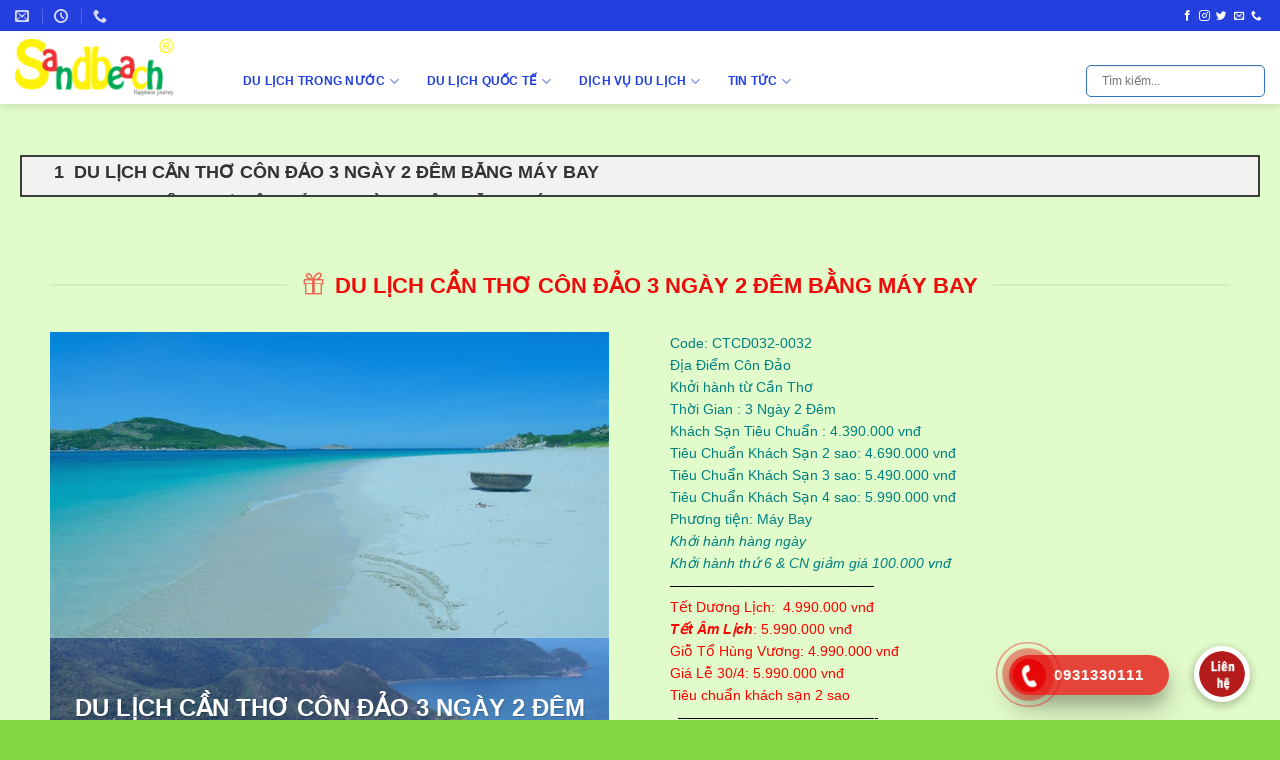

--- FILE ---
content_type: text/html; charset=UTF-8
request_url: https://dulichbiencat.vn/du-lich-can-tho-con-dao-3-ngay-2-dem
body_size: 34807
content:
<!DOCTYPE html>
<html lang="vi" prefix="og: https://ogp.me/ns#" class="loading-site no-js bg-fill">
<head>
	<meta charset="UTF-8" />
	<link rel="profile" href="https://gmpg.org/xfn/11" />
	<link rel="pingback" href="https://dulichbiencat.vn/xmlrpc.php" />

	<script>(function(html){html.className = html.className.replace(/\bno-js\b/,'js')})(document.documentElement);</script>
	<style>img:is([sizes="auto" i], [sizes^="auto," i]) { contain-intrinsic-size: 3000px 1500px }</style>
	<meta name="viewport" content="width=device-width, initial-scale=1" />
<!-- Tối ưu hóa công cụ tìm kiếm bởi Rank Math - https://rankmath.com/ -->
<title>DU LỊCH CẦN THƠ CÔN ĐẢO 3 NGÀY 2 ĐÊM BẰNG MÁY BAY</title>
<meta name="description" content="Giá rẻ đảm bảo giảm 80% xuất phát từ Cần Thơ hành trình 3 ngày 2 đêm bằng máy bay từ Cần Thơ Côn Đảo mộ Võ Thị Sáu nghĩa trang hàng dương"/>
<meta name="robots" content="follow, index, max-snippet:-1, max-video-preview:-1, max-image-preview:large"/>
<link rel="canonical" href="https://dulichbiencat.vn/du-lich-can-tho-con-dao-3-ngay-2-dem" />
<meta property="og:locale" content="vi_VN" />
<meta property="og:type" content="article" />
<meta property="og:title" content="DU LỊCH CẦN THƠ CÔN ĐẢO 3 NGÀY 2 ĐÊM BẰNG MÁY BAY" />
<meta property="og:description" content="Giá rẻ đảm bảo giảm 80% xuất phát từ Cần Thơ hành trình 3 ngày 2 đêm bằng máy bay từ Cần Thơ Côn Đảo mộ Võ Thị Sáu nghĩa trang hàng dương" />
<meta property="og:url" content="https://dulichbiencat.vn/du-lich-can-tho-con-dao-3-ngay-2-dem" />
<meta property="og:site_name" content="Du Lịch Biển Cát Sandbeachtourist" />
<meta property="article:publisher" content="https://www.facebook.com/dulichcampuchia123com" />
<meta property="article:section" content="Du lịch Côn Đảo" />
<meta property="og:updated_time" content="2021-03-29T18:03:23+00:00" />
<meta property="og:image" content="https://dulichbiencat.vn/wp-content/uploads/2019/10/con-dao-1.jpg" />
<meta property="og:image:secure_url" content="https://dulichbiencat.vn/wp-content/uploads/2019/10/con-dao-1.jpg" />
<meta property="og:image:width" content="732" />
<meta property="og:image:height" content="400" />
<meta property="og:image:alt" content="DU LỊCH CÔN ĐẢO LỄ 30/4 BẰNG MÁY BAY" />
<meta property="og:image:type" content="image/jpeg" />
<meta property="article:published_time" content="2021-03-21T16:56:23+00:00" />
<meta property="article:modified_time" content="2021-03-29T18:03:23+00:00" />
<meta name="twitter:card" content="summary_large_image" />
<meta name="twitter:title" content="DU LỊCH CẦN THƠ CÔN ĐẢO 3 NGÀY 2 ĐÊM BẰNG MÁY BAY" />
<meta name="twitter:description" content="Giá rẻ đảm bảo giảm 80% xuất phát từ Cần Thơ hành trình 3 ngày 2 đêm bằng máy bay từ Cần Thơ Côn Đảo mộ Võ Thị Sáu nghĩa trang hàng dương" />
<meta name="twitter:image" content="https://dulichbiencat.vn/wp-content/uploads/2019/10/con-dao-1.jpg" />
<meta name="twitter:label1" content="Được viết bởi" />
<meta name="twitter:data1" content="dulichbiencat.vn" />
<meta name="twitter:label2" content="Thời gian để đọc" />
<meta name="twitter:data2" content="7 phút" />
<script type="application/ld+json" class="rank-math-schema">{"@context":"https://schema.org","@graph":[{"@type":["Person","Organization"],"@id":"https://dulichbiencat.vn/#person","name":"admin","sameAs":["https://www.facebook.com/dulichcampuchia123com"],"logo":{"@type":"ImageObject","@id":"https://dulichbiencat.vn/#logo","url":"https://dulichbiencat.vn/wp-content/uploads/2022/11/logo-sandbeach1-1.png","contentUrl":"https://dulichbiencat.vn/wp-content/uploads/2022/11/logo-sandbeach1-1.png","caption":"Du L\u1ecbch Bi\u1ec3n C\u00e1t Sandbeachtourist","inLanguage":"vi","width":"820","height":"333"},"image":{"@type":"ImageObject","@id":"https://dulichbiencat.vn/#logo","url":"https://dulichbiencat.vn/wp-content/uploads/2022/11/logo-sandbeach1-1.png","contentUrl":"https://dulichbiencat.vn/wp-content/uploads/2022/11/logo-sandbeach1-1.png","caption":"Du L\u1ecbch Bi\u1ec3n C\u00e1t Sandbeachtourist","inLanguage":"vi","width":"820","height":"333"}},{"@type":"WebSite","@id":"https://dulichbiencat.vn/#website","url":"https://dulichbiencat.vn","name":"Du L\u1ecbch Bi\u1ec3n C\u00e1t Sandbeachtourist","alternateName":"Du L\u1ecbch Bi\u1ec3n C\u00e1t Sandbeachtourist","publisher":{"@id":"https://dulichbiencat.vn/#person"},"inLanguage":"vi"},{"@type":"ImageObject","@id":"https://dulichbiencat.vn/wp-content/uploads/2019/10/con-dao-1.jpg","url":"https://dulichbiencat.vn/wp-content/uploads/2019/10/con-dao-1.jpg","width":"732","height":"400","caption":"DU L\u1ecaCH C\u00d4N \u0110\u1ea2O L\u1ec4 30/4 B\u1eb0NG M\u00c1Y BAY","inLanguage":"vi"},{"@type":"BreadcrumbList","@id":"https://dulichbiencat.vn/du-lich-can-tho-con-dao-3-ngay-2-dem#breadcrumb","itemListElement":[{"@type":"ListItem","position":"1","item":{"@id":"https://dulichbiencat.vn","name":"Trang ch\u1ee7"}},{"@type":"ListItem","position":"2","item":{"@id":"https://dulichbiencat.vn/du-lich-can-tho-con-dao-3-ngay-2-dem","name":"DU L\u1ecaCH C\u1ea6N TH\u01a0 C\u00d4N \u0110\u1ea2O 3 NG\u00c0Y 2 \u0110\u00caM B\u1eb0NG M\u00c1Y BAY"}}]},{"@type":"WebPage","@id":"https://dulichbiencat.vn/du-lich-can-tho-con-dao-3-ngay-2-dem#webpage","url":"https://dulichbiencat.vn/du-lich-can-tho-con-dao-3-ngay-2-dem","name":"DU L\u1ecaCH C\u1ea6N TH\u01a0 C\u00d4N \u0110\u1ea2O 3 NG\u00c0Y 2 \u0110\u00caM B\u1eb0NG M\u00c1Y BAY","datePublished":"2021-03-21T16:56:23+00:00","dateModified":"2021-03-29T18:03:23+00:00","isPartOf":{"@id":"https://dulichbiencat.vn/#website"},"primaryImageOfPage":{"@id":"https://dulichbiencat.vn/wp-content/uploads/2019/10/con-dao-1.jpg"},"inLanguage":"vi","breadcrumb":{"@id":"https://dulichbiencat.vn/du-lich-can-tho-con-dao-3-ngay-2-dem#breadcrumb"}},{"@type":"Person","@id":"https://dulichbiencat.vn/du-lich-can-tho-con-dao-3-ngay-2-dem#author","name":"dulichbiencat.vn","image":{"@type":"ImageObject","@id":"https://secure.gravatar.com/avatar/7c95f8c950c15704af2873a44746617233f5d96b30f0c77f8344559390c2828b?s=96&amp;d=mm&amp;r=g","url":"https://secure.gravatar.com/avatar/7c95f8c950c15704af2873a44746617233f5d96b30f0c77f8344559390c2828b?s=96&amp;d=mm&amp;r=g","caption":"dulichbiencat.vn","inLanguage":"vi"}},{"@type":"Article","headline":"DU L\u1ecaCH C\u1ea6N TH\u01a0 C\u00d4N \u0110\u1ea2O 3 NG\u00c0Y 2 \u0110\u00caM B\u1eb0NG M\u00c1Y BAY","keywords":"DU L\u1ecaCH C\u1ea6N TH\u01a0 C\u00d4N \u0110\u1ea2O 3 NG\u00c0Y 2 \u0110\u00caM B\u1eb0NG M\u00c1Y BAY","datePublished":"2021-03-21T16:56:23+00:00","dateModified":"2021-03-29T18:03:23+00:00","author":{"@id":"https://dulichbiencat.vn/du-lich-can-tho-con-dao-3-ngay-2-dem#author","name":"dulichbiencat.vn"},"publisher":{"@id":"https://dulichbiencat.vn/#person"},"description":"Gi\u00e1 r\u1ebb \u0111\u1ea3m b\u1ea3o gi\u1ea3m 80% xu\u1ea5t ph\u00e1t t\u1eeb C\u1ea7n Th\u01a1 h\u00e0nh tr\u00ecnh 3 ng\u00e0y 2 \u0111\u00eam b\u1eb1ng m\u00e1y bay t\u1eeb C\u1ea7n Th\u01a1 C\u00f4n \u0110\u1ea3o m\u1ed9 V\u00f5 Th\u1ecb S\u00e1u ngh\u0129a trang h\u00e0ng d\u01b0\u01a1ng","name":"DU L\u1ecaCH C\u1ea6N TH\u01a0 C\u00d4N \u0110\u1ea2O 3 NG\u00c0Y 2 \u0110\u00caM B\u1eb0NG M\u00c1Y BAY","@id":"https://dulichbiencat.vn/du-lich-can-tho-con-dao-3-ngay-2-dem#richSnippet","isPartOf":{"@id":"https://dulichbiencat.vn/du-lich-can-tho-con-dao-3-ngay-2-dem#webpage"},"image":{"@id":"https://dulichbiencat.vn/wp-content/uploads/2019/10/con-dao-1.jpg"},"inLanguage":"vi","mainEntityOfPage":{"@id":"https://dulichbiencat.vn/du-lich-can-tho-con-dao-3-ngay-2-dem#webpage"}}]}</script>
<!-- /Plugin SEO WordPress Rank Math -->

<link rel='prefetch' href='https://dulichbiencat.vn/wp-content/themes/flatsome/assets/js/flatsome.js?ver=51d1c732cb1803d92751' />
<link rel='prefetch' href='https://dulichbiencat.vn/wp-content/themes/flatsome/assets/js/chunk.slider.js?ver=3.19.1' />
<link rel='prefetch' href='https://dulichbiencat.vn/wp-content/themes/flatsome/assets/js/chunk.popups.js?ver=3.19.1' />
<link rel='prefetch' href='https://dulichbiencat.vn/wp-content/themes/flatsome/assets/js/chunk.tooltips.js?ver=3.19.1' />
<link rel="alternate" type="application/rss+xml" title="Dòng thông tin DU LỊCH BIỂN CÁT &raquo;" href="https://dulichbiencat.vn/feed" />
<link rel="alternate" type="application/rss+xml" title="DU LỊCH BIỂN CÁT &raquo; Dòng bình luận" href="https://dulichbiencat.vn/comments/feed" />
<link rel="alternate" type="application/rss+xml" title="DU LỊCH BIỂN CÁT &raquo; DU LỊCH CẦN THƠ CÔN ĐẢO 3 NGÀY 2 ĐÊM BẰNG MÁY BAY Dòng bình luận" href="https://dulichbiencat.vn/du-lich-can-tho-con-dao-3-ngay-2-dem/feed" />
<script type="text/javascript">
/* <![CDATA[ */
window._wpemojiSettings = {"baseUrl":"https:\/\/s.w.org\/images\/core\/emoji\/16.0.1\/72x72\/","ext":".png","svgUrl":"https:\/\/s.w.org\/images\/core\/emoji\/16.0.1\/svg\/","svgExt":".svg","source":{"concatemoji":"https:\/\/dulichbiencat.vn\/wp-includes\/js\/wp-emoji-release.min.js?ver=6.8.3"}};
/*! This file is auto-generated */
!function(s,n){var o,i,e;function c(e){try{var t={supportTests:e,timestamp:(new Date).valueOf()};sessionStorage.setItem(o,JSON.stringify(t))}catch(e){}}function p(e,t,n){e.clearRect(0,0,e.canvas.width,e.canvas.height),e.fillText(t,0,0);var t=new Uint32Array(e.getImageData(0,0,e.canvas.width,e.canvas.height).data),a=(e.clearRect(0,0,e.canvas.width,e.canvas.height),e.fillText(n,0,0),new Uint32Array(e.getImageData(0,0,e.canvas.width,e.canvas.height).data));return t.every(function(e,t){return e===a[t]})}function u(e,t){e.clearRect(0,0,e.canvas.width,e.canvas.height),e.fillText(t,0,0);for(var n=e.getImageData(16,16,1,1),a=0;a<n.data.length;a++)if(0!==n.data[a])return!1;return!0}function f(e,t,n,a){switch(t){case"flag":return n(e,"\ud83c\udff3\ufe0f\u200d\u26a7\ufe0f","\ud83c\udff3\ufe0f\u200b\u26a7\ufe0f")?!1:!n(e,"\ud83c\udde8\ud83c\uddf6","\ud83c\udde8\u200b\ud83c\uddf6")&&!n(e,"\ud83c\udff4\udb40\udc67\udb40\udc62\udb40\udc65\udb40\udc6e\udb40\udc67\udb40\udc7f","\ud83c\udff4\u200b\udb40\udc67\u200b\udb40\udc62\u200b\udb40\udc65\u200b\udb40\udc6e\u200b\udb40\udc67\u200b\udb40\udc7f");case"emoji":return!a(e,"\ud83e\udedf")}return!1}function g(e,t,n,a){var r="undefined"!=typeof WorkerGlobalScope&&self instanceof WorkerGlobalScope?new OffscreenCanvas(300,150):s.createElement("canvas"),o=r.getContext("2d",{willReadFrequently:!0}),i=(o.textBaseline="top",o.font="600 32px Arial",{});return e.forEach(function(e){i[e]=t(o,e,n,a)}),i}function t(e){var t=s.createElement("script");t.src=e,t.defer=!0,s.head.appendChild(t)}"undefined"!=typeof Promise&&(o="wpEmojiSettingsSupports",i=["flag","emoji"],n.supports={everything:!0,everythingExceptFlag:!0},e=new Promise(function(e){s.addEventListener("DOMContentLoaded",e,{once:!0})}),new Promise(function(t){var n=function(){try{var e=JSON.parse(sessionStorage.getItem(o));if("object"==typeof e&&"number"==typeof e.timestamp&&(new Date).valueOf()<e.timestamp+604800&&"object"==typeof e.supportTests)return e.supportTests}catch(e){}return null}();if(!n){if("undefined"!=typeof Worker&&"undefined"!=typeof OffscreenCanvas&&"undefined"!=typeof URL&&URL.createObjectURL&&"undefined"!=typeof Blob)try{var e="postMessage("+g.toString()+"("+[JSON.stringify(i),f.toString(),p.toString(),u.toString()].join(",")+"));",a=new Blob([e],{type:"text/javascript"}),r=new Worker(URL.createObjectURL(a),{name:"wpTestEmojiSupports"});return void(r.onmessage=function(e){c(n=e.data),r.terminate(),t(n)})}catch(e){}c(n=g(i,f,p,u))}t(n)}).then(function(e){for(var t in e)n.supports[t]=e[t],n.supports.everything=n.supports.everything&&n.supports[t],"flag"!==t&&(n.supports.everythingExceptFlag=n.supports.everythingExceptFlag&&n.supports[t]);n.supports.everythingExceptFlag=n.supports.everythingExceptFlag&&!n.supports.flag,n.DOMReady=!1,n.readyCallback=function(){n.DOMReady=!0}}).then(function(){return e}).then(function(){var e;n.supports.everything||(n.readyCallback(),(e=n.source||{}).concatemoji?t(e.concatemoji):e.wpemoji&&e.twemoji&&(t(e.twemoji),t(e.wpemoji)))}))}((window,document),window._wpemojiSettings);
/* ]]> */
</script>
<link rel='stylesheet' id='callNowMevivu-css' href='https://dulichbiencat.vn/wp-content/plugins/floating-click-to-contact-buttons/css/callNow.css?ver=6.8.3' type='text/css' media='all' />
<link rel='stylesheet' id='floatingbutton-css' href='https://dulichbiencat.vn/wp-content/plugins/floating-click-to-contact-buttons/css/style.css?ver=6.8.3' type='text/css' media='all' />
<link rel='stylesheet' id='modal-css' href='https://dulichbiencat.vn/wp-content/plugins/floating-click-to-contact-buttons/css/modal.css?ver=6.8.3' type='text/css' media='all' />
<link rel='stylesheet' id='dashicons-css' href='https://dulichbiencat.vn/wp-includes/css/dashicons.min.css?ver=6.8.3' type='text/css' media='all' />
<link rel='stylesheet' id='post-views-counter-frontend-css' href='https://dulichbiencat.vn/wp-content/plugins/post-views-counter/css/frontend.css?ver=1.6.1' type='text/css' media='all' />
<style id='wp-emoji-styles-inline-css' type='text/css'>

	img.wp-smiley, img.emoji {
		display: inline !important;
		border: none !important;
		box-shadow: none !important;
		height: 1em !important;
		width: 1em !important;
		margin: 0 0.07em !important;
		vertical-align: -0.1em !important;
		background: none !important;
		padding: 0 !important;
	}
</style>
<style id='wp-block-library-inline-css' type='text/css'>
:root{--wp-admin-theme-color:#007cba;--wp-admin-theme-color--rgb:0,124,186;--wp-admin-theme-color-darker-10:#006ba1;--wp-admin-theme-color-darker-10--rgb:0,107,161;--wp-admin-theme-color-darker-20:#005a87;--wp-admin-theme-color-darker-20--rgb:0,90,135;--wp-admin-border-width-focus:2px;--wp-block-synced-color:#7a00df;--wp-block-synced-color--rgb:122,0,223;--wp-bound-block-color:var(--wp-block-synced-color)}@media (min-resolution:192dpi){:root{--wp-admin-border-width-focus:1.5px}}.wp-element-button{cursor:pointer}:root{--wp--preset--font-size--normal:16px;--wp--preset--font-size--huge:42px}:root .has-very-light-gray-background-color{background-color:#eee}:root .has-very-dark-gray-background-color{background-color:#313131}:root .has-very-light-gray-color{color:#eee}:root .has-very-dark-gray-color{color:#313131}:root .has-vivid-green-cyan-to-vivid-cyan-blue-gradient-background{background:linear-gradient(135deg,#00d084,#0693e3)}:root .has-purple-crush-gradient-background{background:linear-gradient(135deg,#34e2e4,#4721fb 50%,#ab1dfe)}:root .has-hazy-dawn-gradient-background{background:linear-gradient(135deg,#faaca8,#dad0ec)}:root .has-subdued-olive-gradient-background{background:linear-gradient(135deg,#fafae1,#67a671)}:root .has-atomic-cream-gradient-background{background:linear-gradient(135deg,#fdd79a,#004a59)}:root .has-nightshade-gradient-background{background:linear-gradient(135deg,#330968,#31cdcf)}:root .has-midnight-gradient-background{background:linear-gradient(135deg,#020381,#2874fc)}.has-regular-font-size{font-size:1em}.has-larger-font-size{font-size:2.625em}.has-normal-font-size{font-size:var(--wp--preset--font-size--normal)}.has-huge-font-size{font-size:var(--wp--preset--font-size--huge)}.has-text-align-center{text-align:center}.has-text-align-left{text-align:left}.has-text-align-right{text-align:right}#end-resizable-editor-section{display:none}.aligncenter{clear:both}.items-justified-left{justify-content:flex-start}.items-justified-center{justify-content:center}.items-justified-right{justify-content:flex-end}.items-justified-space-between{justify-content:space-between}.screen-reader-text{border:0;clip-path:inset(50%);height:1px;margin:-1px;overflow:hidden;padding:0;position:absolute;width:1px;word-wrap:normal!important}.screen-reader-text:focus{background-color:#ddd;clip-path:none;color:#444;display:block;font-size:1em;height:auto;left:5px;line-height:normal;padding:15px 23px 14px;text-decoration:none;top:5px;width:auto;z-index:100000}html :where(.has-border-color){border-style:solid}html :where([style*=border-top-color]){border-top-style:solid}html :where([style*=border-right-color]){border-right-style:solid}html :where([style*=border-bottom-color]){border-bottom-style:solid}html :where([style*=border-left-color]){border-left-style:solid}html :where([style*=border-width]){border-style:solid}html :where([style*=border-top-width]){border-top-style:solid}html :where([style*=border-right-width]){border-right-style:solid}html :where([style*=border-bottom-width]){border-bottom-style:solid}html :where([style*=border-left-width]){border-left-style:solid}html :where(img[class*=wp-image-]){height:auto;max-width:100%}:where(figure){margin:0 0 1em}html :where(.is-position-sticky){--wp-admin--admin-bar--position-offset:var(--wp-admin--admin-bar--height,0px)}@media screen and (max-width:600px){html :where(.is-position-sticky){--wp-admin--admin-bar--position-offset:0px}}
</style>
<link rel='stylesheet' id='contact-form-7-css' href='https://dulichbiencat.vn/wp-content/plugins/contact-form-7/includes/css/styles.css?ver=6.1.4' type='text/css' media='all' />
<link rel='stylesheet' id='kk-star-ratings-css' href='https://dulichbiencat.vn/wp-content/plugins/kk-star-ratings/src/core/public/css/kk-star-ratings.min.css?ver=5.4.10.2' type='text/css' media='all' />
<link rel='stylesheet' id='fixedtoc-style-css' href='https://dulichbiencat.vn/wp-content/plugins/fixed-toc/frontend/assets/css/ftoc.min.css?ver=3.1.21' type='text/css' media='all' />
<style id='fixedtoc-style-inline-css' type='text/css'>
.ftwp-in-post#ftwp-container-outer { height: auto; } .ftwp-in-post#ftwp-container-outer.ftwp-float-center { width: auto; } #ftwp-container.ftwp-wrap #ftwp-contents { width: 250px; height: auto; } .ftwp-in-post#ftwp-container-outer #ftwp-contents { height: auto; } .ftwp-in-post#ftwp-container-outer.ftwp-float-center #ftwp-contents { width: auto; } #ftwp-container.ftwp-wrap #ftwp-trigger { width: 50px; height: 50px; font-size: 30px; } #ftwp-container #ftwp-trigger.ftwp-border-medium { font-size: 29px; } #ftwp-container.ftwp-wrap #ftwp-header { font-size: 22px; font-family: inherit; } #ftwp-container.ftwp-wrap #ftwp-header-title { font-weight: bold; } #ftwp-container.ftwp-wrap #ftwp-list { font-size: 16px; font-family: inherit; } #ftwp-container #ftwp-list.ftwp-liststyle-decimal .ftwp-anchor::before { font-size: 16px; } #ftwp-container #ftwp-list.ftwp-strong-first>.ftwp-item>.ftwp-anchor .ftwp-text { font-size: 17.6px; } #ftwp-container #ftwp-list.ftwp-strong-first.ftwp-liststyle-decimal>.ftwp-item>.ftwp-anchor::before { font-size: 17.6px; } #ftwp-container.ftwp-wrap #ftwp-trigger { color: #333; background: rgba(243,243,243,0.95); } #ftwp-container.ftwp-wrap #ftwp-trigger { border-color: rgba(51,51,51,0.95); } #ftwp-container.ftwp-wrap #ftwp-contents { border-color: rgba(51,51,51,0.95); } #ftwp-container.ftwp-wrap #ftwp-header { color: #333; background: rgba(243,243,243,0.95); } #ftwp-container.ftwp-wrap #ftwp-contents:hover #ftwp-header { background: #f3f3f3; } #ftwp-container.ftwp-wrap #ftwp-list { color: #333; background: rgba(243,243,243,0.95); } #ftwp-container.ftwp-wrap #ftwp-contents:hover #ftwp-list { background: #f3f3f3; } #ftwp-container.ftwp-wrap #ftwp-list .ftwp-anchor:hover { color: #00A368; } #ftwp-container.ftwp-wrap #ftwp-list .ftwp-anchor:focus, #ftwp-container.ftwp-wrap #ftwp-list .ftwp-active, #ftwp-container.ftwp-wrap #ftwp-list .ftwp-active:hover { color: #fff; } #ftwp-container.ftwp-wrap #ftwp-list .ftwp-text::before { background: rgba(221,51,51,0.95); } .ftwp-heading-target::before { background: rgba(221,51,51,0.95); } #ftwp-container #ftwp-list.ftwp-effect-fade .ftwp-anchor.ftwp-active, #ftwp-container #ftwp-list.ftwp-effect-fade .ftwp-anchor:focus { background: rgba(221,51,51,0.95); }
</style>
<link rel='stylesheet' id='flatsome-main-css' href='https://dulichbiencat.vn/wp-content/themes/flatsome/assets/css/flatsome.css?ver=3.19.1' type='text/css' media='all' />
<style id='flatsome-main-inline-css' type='text/css'>
@font-face {
				font-family: "fl-icons";
				font-display: block;
				src: url(https://dulichbiencat.vn/wp-content/themes/flatsome/assets/css/icons/fl-icons.eot?v=3.19.1);
				src:
					url(https://dulichbiencat.vn/wp-content/themes/flatsome/assets/css/icons/fl-icons.eot#iefix?v=3.19.1) format("embedded-opentype"),
					url(https://dulichbiencat.vn/wp-content/themes/flatsome/assets/css/icons/fl-icons.woff2?v=3.19.1) format("woff2"),
					url(https://dulichbiencat.vn/wp-content/themes/flatsome/assets/css/icons/fl-icons.ttf?v=3.19.1) format("truetype"),
					url(https://dulichbiencat.vn/wp-content/themes/flatsome/assets/css/icons/fl-icons.woff?v=3.19.1) format("woff"),
					url(https://dulichbiencat.vn/wp-content/themes/flatsome/assets/css/icons/fl-icons.svg?v=3.19.1#fl-icons) format("svg");
			}
</style>
<link rel='stylesheet' id='flatsome-style-css' href='https://dulichbiencat.vn/wp-content/themes/flatsome-child/style.css?ver=3.0' type='text/css' media='all' />
<script type="text/javascript" src="https://dulichbiencat.vn/wp-includes/js/jquery/jquery.min.js?ver=3.7.1" id="jquery-core-js"></script>
<script type="text/javascript" src="https://dulichbiencat.vn/wp-includes/js/jquery/jquery-migrate.min.js?ver=3.4.1" id="jquery-migrate-js"></script>
<link rel="https://api.w.org/" href="https://dulichbiencat.vn/wp-json/" /><link rel="alternate" title="JSON" type="application/json" href="https://dulichbiencat.vn/wp-json/wp/v2/posts/6623" /><link rel="EditURI" type="application/rsd+xml" title="RSD" href="https://dulichbiencat.vn/xmlrpc.php?rsd" />
<meta name="generator" content="WordPress 6.8.3" />
<link rel='shortlink' href='https://dulichbiencat.vn/?p=6623' />
<link rel="alternate" title="oNhúng (JSON)" type="application/json+oembed" href="https://dulichbiencat.vn/wp-json/oembed/1.0/embed?url=https%3A%2F%2Fdulichbiencat.vn%2Fdu-lich-can-tho-con-dao-3-ngay-2-dem" />
<link rel="alternate" title="oNhúng (XML)" type="text/xml+oembed" href="https://dulichbiencat.vn/wp-json/oembed/1.0/embed?url=https%3A%2F%2Fdulichbiencat.vn%2Fdu-lich-can-tho-con-dao-3-ngay-2-dem&#038;format=xml" />
<!-- Google Tag Manager -->
<script>(function(w,d,s,l,i){w[l]=w[l]||[];w[l].push({'gtm.start':
new Date().getTime(),event:'gtm.js'});var f=d.getElementsByTagName(s)[0],
j=d.createElement(s),dl=l!='dataLayer'?'&l='+l:'';j.async=true;j.src=
'https://www.googletagmanager.com/gtm.js?id='+i+dl;f.parentNode.insertBefore(j,f);
})(window,document,'script','dataLayer','GTM-5KKCZMV');</script>
<!-- End Google Tag Manager -->

<meta name="google-site-verification" content="E8BFHfty_0MbO0AeGTf1vmGUWAWAjPCg6H13o1gdcTw" />
<!-- Google Tag Manager -->
<script>(function(w,d,s,l,i){w[l]=w[l]||[];w[l].push({'gtm.start':
new Date().getTime(),event:'gtm.js'});var f=d.getElementsByTagName(s)[0],
j=d.createElement(s),dl=l!='dataLayer'?'&l='+l:'';j.async=true;j.src=
'https://www.googletagmanager.com/gtm.js?id='+i+dl;f.parentNode.insertBefore(j,f);
})(window,document,'script','dataLayer','GTM-5KKCZMV');</script>
<!-- End Google Tag Manager -->
<link rel="icon" href="https://dulichbiencat.vn/wp-content/uploads/2023/02/cropped-logo-32x32.png" sizes="32x32" />
<link rel="icon" href="https://dulichbiencat.vn/wp-content/uploads/2023/02/cropped-logo-192x192.png" sizes="192x192" />
<link rel="apple-touch-icon" href="https://dulichbiencat.vn/wp-content/uploads/2023/02/cropped-logo-180x180.png" />
<meta name="msapplication-TileImage" content="https://dulichbiencat.vn/wp-content/uploads/2023/02/cropped-logo-270x270.png" />
<style id="custom-css" type="text/css">:root {--primary-color: #0c9503;--fs-color-primary: #0c9503;--fs-color-secondary: #dd3333;--fs-color-success: #0c9503;--fs-color-alert: #dd3333;--fs-experimental-link-color: #0c9503;--fs-experimental-link-color-hover: #dd3333;}.tooltipster-base {--tooltip-color: #fff;--tooltip-bg-color: #dd3333;}.off-canvas-right .mfp-content, .off-canvas-left .mfp-content {--drawer-width: 300px;}html{background-image: url('https://dulichbiencat.vn/wp-content/uploads/2024/03/—Pngtree—summer-watermelon-plant-border_4564261.png');}html{background-color:#81d742!important;}.container-width, .full-width .ubermenu-nav, .container, .row{max-width: 1270px}.row.row-collapse{max-width: 1240px}.row.row-small{max-width: 1262.5px}.row.row-large{max-width: 1300px}.sticky-add-to-cart--active, #wrapper,#main,#main.dark{background-color: #e2fbca}.header-main{height: 73px}#logo img{max-height: 73px}#logo{width:189px;}#logo img{padding:8px 0;}.header-bottom{min-height: 49px}.header-top{min-height: 31px}.transparent .header-main{height: 138px}.transparent #logo img{max-height: 138px}.has-transparent + .page-title:first-of-type,.has-transparent + #main > .page-title,.has-transparent + #main > div > .page-title,.has-transparent + #main .page-header-wrapper:first-of-type .page-title{padding-top: 168px;}.transparent .header-wrapper{background-color: #dd3333!important;}.transparent .top-divider{display: none;}.header.show-on-scroll,.stuck .header-main{height:38px!important}.stuck #logo img{max-height: 38px!important}.search-form{ width: 100%;}.header-bg-color {background-color: #ffffff}.header-bottom {background-color: #55a0e1}.top-bar-nav > li > a{line-height: 23px }.header-main .nav > li > a{line-height: 31px }.header-wrapper:not(.stuck) .header-main .header-nav{margin-top: 27px }.stuck .header-main .nav > li > a{line-height: 13px }@media (max-width: 549px) {.header-main{height: 99px}#logo img{max-height: 99px}}.main-menu-overlay{background-color: #000000}.nav-dropdown-has-arrow.nav-dropdown-has-border li.has-dropdown:before{border-bottom-color: #233fdd;}.nav .nav-dropdown{border-color: #233fdd }.nav-dropdown{border-radius:3px}.nav-dropdown{font-size:120%}.nav-dropdown-has-arrow li.has-dropdown:after{border-bottom-color: #ffffff;}.nav .nav-dropdown{background-color: #ffffff}.header-top{background-color:#233fdd!important;}body{color: #ffffff}h1,h2,h3,h4,h5,h6,.heading-font{color: #0c9503;}body{font-size: 100%;}@media screen and (max-width: 549px){body{font-size: 100%;}}body{font-family: Roboto, sans-serif;}body {font-weight: 400;font-style: normal;}.nav > li > a {font-family: Roboto, sans-serif;}.mobile-sidebar-levels-2 .nav > li > ul > li > a {font-family: Roboto, sans-serif;}.nav > li > a,.mobile-sidebar-levels-2 .nav > li > ul > li > a {font-weight: 700;font-style: normal;}h1,h2,h3,h4,h5,h6,.heading-font, .off-canvas-center .nav-sidebar.nav-vertical > li > a{font-family: inherit;}.alt-font{font-family: "Dancing Script", sans-serif;}.alt-font {font-weight: 400!important;font-style: normal!important;}.breadcrumbs{text-transform: none;}button,.button{text-transform: none;}.section-title span{text-transform: none;}h3.widget-title,span.widget-title{text-transform: none;}.header:not(.transparent) .top-bar-nav > li > a {color: #233fdd;}.header:not(.transparent) .top-bar-nav.nav > li > a:hover,.header:not(.transparent) .top-bar-nav.nav > li.active > a,.header:not(.transparent) .top-bar-nav.nav > li.current > a,.header:not(.transparent) .top-bar-nav.nav > li > a.active,.header:not(.transparent) .top-bar-nav.nav > li > a.current{color: #233fdd;}.top-bar-nav.nav-line-bottom > li > a:before,.top-bar-nav.nav-line-grow > li > a:before,.top-bar-nav.nav-line > li > a:before,.top-bar-nav.nav-box > li > a:hover,.top-bar-nav.nav-box > li.active > a,.top-bar-nav.nav-pills > li > a:hover,.top-bar-nav.nav-pills > li.active > a{color:#FFF!important;background-color: #233fdd;}.header:not(.transparent) .header-nav-main.nav > li > a {color: #233fdd;}.header:not(.transparent) .header-nav-main.nav > li > a:hover,.header:not(.transparent) .header-nav-main.nav > li.active > a,.header:not(.transparent) .header-nav-main.nav > li.current > a,.header:not(.transparent) .header-nav-main.nav > li > a.active,.header:not(.transparent) .header-nav-main.nav > li > a.current{color: #dedddd;}.header-nav-main.nav-line-bottom > li > a:before,.header-nav-main.nav-line-grow > li > a:before,.header-nav-main.nav-line > li > a:before,.header-nav-main.nav-box > li > a:hover,.header-nav-main.nav-box > li.active > a,.header-nav-main.nav-pills > li > a:hover,.header-nav-main.nav-pills > li.active > a{color:#FFF!important;background-color: #dedddd;}.widget:where(:not(.widget_shopping_cart)) a{color: #0c9503;}.widget:where(:not(.widget_shopping_cart)) a:hover{color: #dd3333;}.widget .tagcloud a:hover{border-color: #dd3333; background-color: #dd3333;}input[type='submit'], input[type="button"], button:not(.icon), .button:not(.icon){border-radius: 3px!important}.footer-1{background-color: #e5e5e5}.footer-2{background-color: rgba(221,153,51,0.9)}.absolute-footer, html{background-color: #0c9503}.nav-vertical-fly-out > li + li {border-top-width: 1px; border-top-style: solid;}/* Custom CSS */.searchform-wrapper input:not([type=submit]) {border: 1px solid #3274C1!important;padding: 15px;clear: both;color: #fff;}.ftwp-in-post#ftwp-container-outer.ftwp-float-center #ftwp-contents {height: auto!important;}.searchform .button.icon { display: none;}.nav-column>li>a, .nav-dropdown>li>a {display: block;font-size: 15px;text-transform:uppercase;}body,.nav > li > a {font-family: "Arial", sans-serif;}body {font-weight: normal;color:black;font-size:14px}.nav > li > a {font-size:12px;font-weight: bold;}.nav-pills>li>a {border-radius: 5px;}/*table {border: 1px dashed #8a8a8a;}tr,td{border-bottom:1px dashed #8a8a8a;border-right:1px dashed #8a8a8a;}td {color: #000;}*/aside .widget-title {display: block;background: #00ADBF;padding: 18px;line-height: 18px;color: white;text-transform: uppercase;font-size:14px;border-radius: 10px 10px 0 0;}#secondary .widget .is-divider {display: none;}aside.widget {background: #00adbfad;}.widget>ul>li>a,.widget>ul>li>ul>li>a{Color: White;}.widget ul {padding: 0 10px;}aside ul.children {display: block !important;}.widget .toggle i {display:none;}#secondary div.wpcf7 {padding:0 10px;margin: 20px 10px;}.form-flat input:not([type="submit"]),.form-flat textarea, .form-flat select{background-color: rgb(255, 255, 255);}aside.widget {border-radius: 5px;}.post header {display:none;}pre, blockquote, form, figure, p, dl, ul, ol {margin-bottom: 0;}input[type='email'], input[type='date'], input[type='search'], input[type='number'], input[type='text'], input[type='tel'], input[type='url'], input[type='password'], textarea, select, .select2-container .select2-choice, .select2-container .select2-selection {box-sizing: border-box;border: 1px solid #fff;padding: 0 .75em;border-radius: 5px;height: 22px;font-size: .97em;border-radius: 5px;max-width: 100%;width: 100%;vertical-align: middle;background-color: #fff;color: #333;box-shadow: inset 0 1px 2px rgba(0,0,0,0.1);transition: color .3s, border .3s, background .3s, opacity .3s;}.label-new.menu-item > a:after{content:"New";}.label-hot.menu-item > a:after{content:"Hot";}.label-sale.menu-item > a:after{content:"Sale";}.label-popular.menu-item > a:after{content:"Popular";}</style>		<style type="text/css" id="wp-custom-css">
			.taxonomy-description{
	text-align:left;
}		</style>
		<style id="kirki-inline-styles">/* cyrillic-ext */
@font-face {
  font-family: 'Roboto';
  font-style: normal;
  font-weight: 400;
  font-stretch: 100%;
  font-display: swap;
  src: url(https://dulichbiencat.vn/wp-content/fonts/roboto/KFO7CnqEu92Fr1ME7kSn66aGLdTylUAMa3GUBGEe.woff2) format('woff2');
  unicode-range: U+0460-052F, U+1C80-1C8A, U+20B4, U+2DE0-2DFF, U+A640-A69F, U+FE2E-FE2F;
}
/* cyrillic */
@font-face {
  font-family: 'Roboto';
  font-style: normal;
  font-weight: 400;
  font-stretch: 100%;
  font-display: swap;
  src: url(https://dulichbiencat.vn/wp-content/fonts/roboto/KFO7CnqEu92Fr1ME7kSn66aGLdTylUAMa3iUBGEe.woff2) format('woff2');
  unicode-range: U+0301, U+0400-045F, U+0490-0491, U+04B0-04B1, U+2116;
}
/* greek-ext */
@font-face {
  font-family: 'Roboto';
  font-style: normal;
  font-weight: 400;
  font-stretch: 100%;
  font-display: swap;
  src: url(https://dulichbiencat.vn/wp-content/fonts/roboto/KFO7CnqEu92Fr1ME7kSn66aGLdTylUAMa3CUBGEe.woff2) format('woff2');
  unicode-range: U+1F00-1FFF;
}
/* greek */
@font-face {
  font-family: 'Roboto';
  font-style: normal;
  font-weight: 400;
  font-stretch: 100%;
  font-display: swap;
  src: url(https://dulichbiencat.vn/wp-content/fonts/roboto/KFO7CnqEu92Fr1ME7kSn66aGLdTylUAMa3-UBGEe.woff2) format('woff2');
  unicode-range: U+0370-0377, U+037A-037F, U+0384-038A, U+038C, U+038E-03A1, U+03A3-03FF;
}
/* math */
@font-face {
  font-family: 'Roboto';
  font-style: normal;
  font-weight: 400;
  font-stretch: 100%;
  font-display: swap;
  src: url(https://dulichbiencat.vn/wp-content/fonts/roboto/KFO7CnqEu92Fr1ME7kSn66aGLdTylUAMawCUBGEe.woff2) format('woff2');
  unicode-range: U+0302-0303, U+0305, U+0307-0308, U+0310, U+0312, U+0315, U+031A, U+0326-0327, U+032C, U+032F-0330, U+0332-0333, U+0338, U+033A, U+0346, U+034D, U+0391-03A1, U+03A3-03A9, U+03B1-03C9, U+03D1, U+03D5-03D6, U+03F0-03F1, U+03F4-03F5, U+2016-2017, U+2034-2038, U+203C, U+2040, U+2043, U+2047, U+2050, U+2057, U+205F, U+2070-2071, U+2074-208E, U+2090-209C, U+20D0-20DC, U+20E1, U+20E5-20EF, U+2100-2112, U+2114-2115, U+2117-2121, U+2123-214F, U+2190, U+2192, U+2194-21AE, U+21B0-21E5, U+21F1-21F2, U+21F4-2211, U+2213-2214, U+2216-22FF, U+2308-230B, U+2310, U+2319, U+231C-2321, U+2336-237A, U+237C, U+2395, U+239B-23B7, U+23D0, U+23DC-23E1, U+2474-2475, U+25AF, U+25B3, U+25B7, U+25BD, U+25C1, U+25CA, U+25CC, U+25FB, U+266D-266F, U+27C0-27FF, U+2900-2AFF, U+2B0E-2B11, U+2B30-2B4C, U+2BFE, U+3030, U+FF5B, U+FF5D, U+1D400-1D7FF, U+1EE00-1EEFF;
}
/* symbols */
@font-face {
  font-family: 'Roboto';
  font-style: normal;
  font-weight: 400;
  font-stretch: 100%;
  font-display: swap;
  src: url(https://dulichbiencat.vn/wp-content/fonts/roboto/KFO7CnqEu92Fr1ME7kSn66aGLdTylUAMaxKUBGEe.woff2) format('woff2');
  unicode-range: U+0001-000C, U+000E-001F, U+007F-009F, U+20DD-20E0, U+20E2-20E4, U+2150-218F, U+2190, U+2192, U+2194-2199, U+21AF, U+21E6-21F0, U+21F3, U+2218-2219, U+2299, U+22C4-22C6, U+2300-243F, U+2440-244A, U+2460-24FF, U+25A0-27BF, U+2800-28FF, U+2921-2922, U+2981, U+29BF, U+29EB, U+2B00-2BFF, U+4DC0-4DFF, U+FFF9-FFFB, U+10140-1018E, U+10190-1019C, U+101A0, U+101D0-101FD, U+102E0-102FB, U+10E60-10E7E, U+1D2C0-1D2D3, U+1D2E0-1D37F, U+1F000-1F0FF, U+1F100-1F1AD, U+1F1E6-1F1FF, U+1F30D-1F30F, U+1F315, U+1F31C, U+1F31E, U+1F320-1F32C, U+1F336, U+1F378, U+1F37D, U+1F382, U+1F393-1F39F, U+1F3A7-1F3A8, U+1F3AC-1F3AF, U+1F3C2, U+1F3C4-1F3C6, U+1F3CA-1F3CE, U+1F3D4-1F3E0, U+1F3ED, U+1F3F1-1F3F3, U+1F3F5-1F3F7, U+1F408, U+1F415, U+1F41F, U+1F426, U+1F43F, U+1F441-1F442, U+1F444, U+1F446-1F449, U+1F44C-1F44E, U+1F453, U+1F46A, U+1F47D, U+1F4A3, U+1F4B0, U+1F4B3, U+1F4B9, U+1F4BB, U+1F4BF, U+1F4C8-1F4CB, U+1F4D6, U+1F4DA, U+1F4DF, U+1F4E3-1F4E6, U+1F4EA-1F4ED, U+1F4F7, U+1F4F9-1F4FB, U+1F4FD-1F4FE, U+1F503, U+1F507-1F50B, U+1F50D, U+1F512-1F513, U+1F53E-1F54A, U+1F54F-1F5FA, U+1F610, U+1F650-1F67F, U+1F687, U+1F68D, U+1F691, U+1F694, U+1F698, U+1F6AD, U+1F6B2, U+1F6B9-1F6BA, U+1F6BC, U+1F6C6-1F6CF, U+1F6D3-1F6D7, U+1F6E0-1F6EA, U+1F6F0-1F6F3, U+1F6F7-1F6FC, U+1F700-1F7FF, U+1F800-1F80B, U+1F810-1F847, U+1F850-1F859, U+1F860-1F887, U+1F890-1F8AD, U+1F8B0-1F8BB, U+1F8C0-1F8C1, U+1F900-1F90B, U+1F93B, U+1F946, U+1F984, U+1F996, U+1F9E9, U+1FA00-1FA6F, U+1FA70-1FA7C, U+1FA80-1FA89, U+1FA8F-1FAC6, U+1FACE-1FADC, U+1FADF-1FAE9, U+1FAF0-1FAF8, U+1FB00-1FBFF;
}
/* vietnamese */
@font-face {
  font-family: 'Roboto';
  font-style: normal;
  font-weight: 400;
  font-stretch: 100%;
  font-display: swap;
  src: url(https://dulichbiencat.vn/wp-content/fonts/roboto/KFO7CnqEu92Fr1ME7kSn66aGLdTylUAMa3OUBGEe.woff2) format('woff2');
  unicode-range: U+0102-0103, U+0110-0111, U+0128-0129, U+0168-0169, U+01A0-01A1, U+01AF-01B0, U+0300-0301, U+0303-0304, U+0308-0309, U+0323, U+0329, U+1EA0-1EF9, U+20AB;
}
/* latin-ext */
@font-face {
  font-family: 'Roboto';
  font-style: normal;
  font-weight: 400;
  font-stretch: 100%;
  font-display: swap;
  src: url(https://dulichbiencat.vn/wp-content/fonts/roboto/KFO7CnqEu92Fr1ME7kSn66aGLdTylUAMa3KUBGEe.woff2) format('woff2');
  unicode-range: U+0100-02BA, U+02BD-02C5, U+02C7-02CC, U+02CE-02D7, U+02DD-02FF, U+0304, U+0308, U+0329, U+1D00-1DBF, U+1E00-1E9F, U+1EF2-1EFF, U+2020, U+20A0-20AB, U+20AD-20C0, U+2113, U+2C60-2C7F, U+A720-A7FF;
}
/* latin */
@font-face {
  font-family: 'Roboto';
  font-style: normal;
  font-weight: 400;
  font-stretch: 100%;
  font-display: swap;
  src: url(https://dulichbiencat.vn/wp-content/fonts/roboto/KFO7CnqEu92Fr1ME7kSn66aGLdTylUAMa3yUBA.woff2) format('woff2');
  unicode-range: U+0000-00FF, U+0131, U+0152-0153, U+02BB-02BC, U+02C6, U+02DA, U+02DC, U+0304, U+0308, U+0329, U+2000-206F, U+20AC, U+2122, U+2191, U+2193, U+2212, U+2215, U+FEFF, U+FFFD;
}
/* cyrillic-ext */
@font-face {
  font-family: 'Roboto';
  font-style: normal;
  font-weight: 700;
  font-stretch: 100%;
  font-display: swap;
  src: url(https://dulichbiencat.vn/wp-content/fonts/roboto/KFO7CnqEu92Fr1ME7kSn66aGLdTylUAMa3GUBGEe.woff2) format('woff2');
  unicode-range: U+0460-052F, U+1C80-1C8A, U+20B4, U+2DE0-2DFF, U+A640-A69F, U+FE2E-FE2F;
}
/* cyrillic */
@font-face {
  font-family: 'Roboto';
  font-style: normal;
  font-weight: 700;
  font-stretch: 100%;
  font-display: swap;
  src: url(https://dulichbiencat.vn/wp-content/fonts/roboto/KFO7CnqEu92Fr1ME7kSn66aGLdTylUAMa3iUBGEe.woff2) format('woff2');
  unicode-range: U+0301, U+0400-045F, U+0490-0491, U+04B0-04B1, U+2116;
}
/* greek-ext */
@font-face {
  font-family: 'Roboto';
  font-style: normal;
  font-weight: 700;
  font-stretch: 100%;
  font-display: swap;
  src: url(https://dulichbiencat.vn/wp-content/fonts/roboto/KFO7CnqEu92Fr1ME7kSn66aGLdTylUAMa3CUBGEe.woff2) format('woff2');
  unicode-range: U+1F00-1FFF;
}
/* greek */
@font-face {
  font-family: 'Roboto';
  font-style: normal;
  font-weight: 700;
  font-stretch: 100%;
  font-display: swap;
  src: url(https://dulichbiencat.vn/wp-content/fonts/roboto/KFO7CnqEu92Fr1ME7kSn66aGLdTylUAMa3-UBGEe.woff2) format('woff2');
  unicode-range: U+0370-0377, U+037A-037F, U+0384-038A, U+038C, U+038E-03A1, U+03A3-03FF;
}
/* math */
@font-face {
  font-family: 'Roboto';
  font-style: normal;
  font-weight: 700;
  font-stretch: 100%;
  font-display: swap;
  src: url(https://dulichbiencat.vn/wp-content/fonts/roboto/KFO7CnqEu92Fr1ME7kSn66aGLdTylUAMawCUBGEe.woff2) format('woff2');
  unicode-range: U+0302-0303, U+0305, U+0307-0308, U+0310, U+0312, U+0315, U+031A, U+0326-0327, U+032C, U+032F-0330, U+0332-0333, U+0338, U+033A, U+0346, U+034D, U+0391-03A1, U+03A3-03A9, U+03B1-03C9, U+03D1, U+03D5-03D6, U+03F0-03F1, U+03F4-03F5, U+2016-2017, U+2034-2038, U+203C, U+2040, U+2043, U+2047, U+2050, U+2057, U+205F, U+2070-2071, U+2074-208E, U+2090-209C, U+20D0-20DC, U+20E1, U+20E5-20EF, U+2100-2112, U+2114-2115, U+2117-2121, U+2123-214F, U+2190, U+2192, U+2194-21AE, U+21B0-21E5, U+21F1-21F2, U+21F4-2211, U+2213-2214, U+2216-22FF, U+2308-230B, U+2310, U+2319, U+231C-2321, U+2336-237A, U+237C, U+2395, U+239B-23B7, U+23D0, U+23DC-23E1, U+2474-2475, U+25AF, U+25B3, U+25B7, U+25BD, U+25C1, U+25CA, U+25CC, U+25FB, U+266D-266F, U+27C0-27FF, U+2900-2AFF, U+2B0E-2B11, U+2B30-2B4C, U+2BFE, U+3030, U+FF5B, U+FF5D, U+1D400-1D7FF, U+1EE00-1EEFF;
}
/* symbols */
@font-face {
  font-family: 'Roboto';
  font-style: normal;
  font-weight: 700;
  font-stretch: 100%;
  font-display: swap;
  src: url(https://dulichbiencat.vn/wp-content/fonts/roboto/KFO7CnqEu92Fr1ME7kSn66aGLdTylUAMaxKUBGEe.woff2) format('woff2');
  unicode-range: U+0001-000C, U+000E-001F, U+007F-009F, U+20DD-20E0, U+20E2-20E4, U+2150-218F, U+2190, U+2192, U+2194-2199, U+21AF, U+21E6-21F0, U+21F3, U+2218-2219, U+2299, U+22C4-22C6, U+2300-243F, U+2440-244A, U+2460-24FF, U+25A0-27BF, U+2800-28FF, U+2921-2922, U+2981, U+29BF, U+29EB, U+2B00-2BFF, U+4DC0-4DFF, U+FFF9-FFFB, U+10140-1018E, U+10190-1019C, U+101A0, U+101D0-101FD, U+102E0-102FB, U+10E60-10E7E, U+1D2C0-1D2D3, U+1D2E0-1D37F, U+1F000-1F0FF, U+1F100-1F1AD, U+1F1E6-1F1FF, U+1F30D-1F30F, U+1F315, U+1F31C, U+1F31E, U+1F320-1F32C, U+1F336, U+1F378, U+1F37D, U+1F382, U+1F393-1F39F, U+1F3A7-1F3A8, U+1F3AC-1F3AF, U+1F3C2, U+1F3C4-1F3C6, U+1F3CA-1F3CE, U+1F3D4-1F3E0, U+1F3ED, U+1F3F1-1F3F3, U+1F3F5-1F3F7, U+1F408, U+1F415, U+1F41F, U+1F426, U+1F43F, U+1F441-1F442, U+1F444, U+1F446-1F449, U+1F44C-1F44E, U+1F453, U+1F46A, U+1F47D, U+1F4A3, U+1F4B0, U+1F4B3, U+1F4B9, U+1F4BB, U+1F4BF, U+1F4C8-1F4CB, U+1F4D6, U+1F4DA, U+1F4DF, U+1F4E3-1F4E6, U+1F4EA-1F4ED, U+1F4F7, U+1F4F9-1F4FB, U+1F4FD-1F4FE, U+1F503, U+1F507-1F50B, U+1F50D, U+1F512-1F513, U+1F53E-1F54A, U+1F54F-1F5FA, U+1F610, U+1F650-1F67F, U+1F687, U+1F68D, U+1F691, U+1F694, U+1F698, U+1F6AD, U+1F6B2, U+1F6B9-1F6BA, U+1F6BC, U+1F6C6-1F6CF, U+1F6D3-1F6D7, U+1F6E0-1F6EA, U+1F6F0-1F6F3, U+1F6F7-1F6FC, U+1F700-1F7FF, U+1F800-1F80B, U+1F810-1F847, U+1F850-1F859, U+1F860-1F887, U+1F890-1F8AD, U+1F8B0-1F8BB, U+1F8C0-1F8C1, U+1F900-1F90B, U+1F93B, U+1F946, U+1F984, U+1F996, U+1F9E9, U+1FA00-1FA6F, U+1FA70-1FA7C, U+1FA80-1FA89, U+1FA8F-1FAC6, U+1FACE-1FADC, U+1FADF-1FAE9, U+1FAF0-1FAF8, U+1FB00-1FBFF;
}
/* vietnamese */
@font-face {
  font-family: 'Roboto';
  font-style: normal;
  font-weight: 700;
  font-stretch: 100%;
  font-display: swap;
  src: url(https://dulichbiencat.vn/wp-content/fonts/roboto/KFO7CnqEu92Fr1ME7kSn66aGLdTylUAMa3OUBGEe.woff2) format('woff2');
  unicode-range: U+0102-0103, U+0110-0111, U+0128-0129, U+0168-0169, U+01A0-01A1, U+01AF-01B0, U+0300-0301, U+0303-0304, U+0308-0309, U+0323, U+0329, U+1EA0-1EF9, U+20AB;
}
/* latin-ext */
@font-face {
  font-family: 'Roboto';
  font-style: normal;
  font-weight: 700;
  font-stretch: 100%;
  font-display: swap;
  src: url(https://dulichbiencat.vn/wp-content/fonts/roboto/KFO7CnqEu92Fr1ME7kSn66aGLdTylUAMa3KUBGEe.woff2) format('woff2');
  unicode-range: U+0100-02BA, U+02BD-02C5, U+02C7-02CC, U+02CE-02D7, U+02DD-02FF, U+0304, U+0308, U+0329, U+1D00-1DBF, U+1E00-1E9F, U+1EF2-1EFF, U+2020, U+20A0-20AB, U+20AD-20C0, U+2113, U+2C60-2C7F, U+A720-A7FF;
}
/* latin */
@font-face {
  font-family: 'Roboto';
  font-style: normal;
  font-weight: 700;
  font-stretch: 100%;
  font-display: swap;
  src: url(https://dulichbiencat.vn/wp-content/fonts/roboto/KFO7CnqEu92Fr1ME7kSn66aGLdTylUAMa3yUBA.woff2) format('woff2');
  unicode-range: U+0000-00FF, U+0131, U+0152-0153, U+02BB-02BC, U+02C6, U+02DA, U+02DC, U+0304, U+0308, U+0329, U+2000-206F, U+20AC, U+2122, U+2191, U+2193, U+2212, U+2215, U+FEFF, U+FFFD;
}/* vietnamese */
@font-face {
  font-family: 'Dancing Script';
  font-style: normal;
  font-weight: 400;
  font-display: swap;
  src: url(https://dulichbiencat.vn/wp-content/fonts/dancing-script/If2cXTr6YS-zF4S-kcSWSVi_sxjsohD9F50Ruu7BMSo3Rep8ltA.woff2) format('woff2');
  unicode-range: U+0102-0103, U+0110-0111, U+0128-0129, U+0168-0169, U+01A0-01A1, U+01AF-01B0, U+0300-0301, U+0303-0304, U+0308-0309, U+0323, U+0329, U+1EA0-1EF9, U+20AB;
}
/* latin-ext */
@font-face {
  font-family: 'Dancing Script';
  font-style: normal;
  font-weight: 400;
  font-display: swap;
  src: url(https://dulichbiencat.vn/wp-content/fonts/dancing-script/If2cXTr6YS-zF4S-kcSWSVi_sxjsohD9F50Ruu7BMSo3ROp8ltA.woff2) format('woff2');
  unicode-range: U+0100-02BA, U+02BD-02C5, U+02C7-02CC, U+02CE-02D7, U+02DD-02FF, U+0304, U+0308, U+0329, U+1D00-1DBF, U+1E00-1E9F, U+1EF2-1EFF, U+2020, U+20A0-20AB, U+20AD-20C0, U+2113, U+2C60-2C7F, U+A720-A7FF;
}
/* latin */
@font-face {
  font-family: 'Dancing Script';
  font-style: normal;
  font-weight: 400;
  font-display: swap;
  src: url(https://dulichbiencat.vn/wp-content/fonts/dancing-script/If2cXTr6YS-zF4S-kcSWSVi_sxjsohD9F50Ruu7BMSo3Sup8.woff2) format('woff2');
  unicode-range: U+0000-00FF, U+0131, U+0152-0153, U+02BB-02BC, U+02C6, U+02DA, U+02DC, U+0304, U+0308, U+0329, U+2000-206F, U+20AC, U+2122, U+2191, U+2193, U+2212, U+2215, U+FEFF, U+FFFD;
}</style></head>

<body data-rsssl=1 class="wp-singular post-template-default single single-post postid-6623 single-format-standard wp-theme-flatsome wp-child-theme-flatsome-child full-width header-shadow bg-fill box-shadow lightbox nav-dropdown-has-arrow nav-dropdown-has-shadow nav-dropdown-has-border mobile-submenu-slide mobile-submenu-slide-levels-1 mobile-submenu-toggle has-ftoc">

<!-- Google Tag Manager (noscript) -->
<noscript><iframe src="https://www.googletagmanager.com/ns.html?id=GTM-5KKCZMV"
height="0" width="0" style="display:none;visibility:hidden"></iframe></noscript>
<!-- End Google Tag Manager (noscript) -->
<!-- Google Tag Manager (noscript) -->

<a class="skip-link screen-reader-text" href="#main">Skip to content</a>

<div id="wrapper">

	
	<header id="header" class="header header-full-width has-sticky sticky-jump">
		<div class="header-wrapper">
			<div id="top-bar" class="header-top hide-for-sticky nav-dark hide-for-medium">
    <div class="flex-row container">
      <div class="flex-col hide-for-medium flex-left">
          <ul class="nav nav-left medium-nav-center nav-small  nav-box">
              <li class="header-contact-wrapper">
		<ul id="header-contact" class="nav nav-divided nav-uppercase header-contact">
		
						<li class="">
			  <a href="mailto:sandbeachtourist@gmail.com" class="tooltip" title="sandbeachtourist@gmail.com">
				  <i class="icon-envelop" style="font-size:14px;" ></i>			       <span>
			       				       </span>
			  </a>
			</li>
			
						<li class="">
			  <a class="tooltip" title="24/24 | Thứ 2 - CN: 08:00 AM - 21:00 PM ">
			  	   <i class="icon-clock" style="font-size:14px;" ></i>			        <span></span>
			  </a>
			 </li>
			
						<li class="">
			  <a href="tel:0084931330111" class="tooltip" title="0084931330111">
			     <i class="icon-phone" style="font-size:14px;" ></i>			      <span></span>
			  </a>
			</li>
			
				</ul>
</li>
          </ul>
      </div>

      <div class="flex-col hide-for-medium flex-center">
          <ul class="nav nav-center nav-small  nav-box">
                        </ul>
      </div>

      <div class="flex-col hide-for-medium flex-right">
         <ul class="nav top-bar-nav nav-right nav-small  nav-box">
              <li class="html header-social-icons ml-0">
	<div class="social-icons follow-icons" ><a href="https://www.facebook.com/dulichbiencat.vn/" target="_blank" data-label="Facebook" class="icon plain facebook tooltip" title="Follow on Facebook" aria-label="Follow on Facebook" rel="noopener nofollow" ><i class="icon-facebook" ></i></a><a href target="_blank" data-label="Instagram" class="icon plain instagram tooltip" title="Follow on Instagram" aria-label="Follow on Instagram" rel="noopener nofollow" ><i class="icon-instagram" ></i></a><a href="https://twitter.com/LichBien" data-label="Twitter" target="_blank" class="icon plain twitter tooltip" title="Follow on Twitter" aria-label="Follow on Twitter" rel="noopener nofollow" ><i class="icon-twitter" ></i></a><a href="mailto:luhanhvietasia@gmail.com" data-label="E-mail" target="_blank" class="icon plain email tooltip" title="Send us an email" aria-label="Send us an email" rel="nofollow noopener" ><i class="icon-envelop" ></i></a><a href="tel:0931330111" data-label="Phone" target="_blank" class="icon plain phone tooltip" title="Call us" aria-label="Call us" rel="nofollow noopener" ><i class="icon-phone" ></i></a></div></li>
          </ul>
      </div>

      
    </div>
</div>
<div id="masthead" class="header-main nav-dark">
      <div class="header-inner flex-row container logo-left medium-logo-left" role="navigation">

          <!-- Logo -->
          <div id="logo" class="flex-col logo">
            
<!-- Header logo -->
<a href="https://dulichbiencat.vn/" title="DU LỊCH BIỂN CÁT" rel="home">
		<img width="1020" height="352" src="https://dulichbiencat.vn/wp-content/uploads/2025/05/nameard-sbt-1400x483.png" class="header_logo header-logo" alt="DU LỊCH BIỂN CÁT"/><img  width="1020" height="352" src="https://dulichbiencat.vn/wp-content/uploads/2025/05/nameard-sbt-1400x483.png" class="header-logo-dark" alt="DU LỊCH BIỂN CÁT"/></a>
<p class="logo-tagline"></p>          </div>

          <!-- Mobile Left Elements -->
          <div class="flex-col show-for-medium flex-left">
            <ul class="mobile-nav nav nav-left ">
                          </ul>
          </div>

          <!-- Left Elements -->
          <div class="flex-col hide-for-medium flex-left
            flex-grow">
            <ul class="header-nav header-nav-main nav nav-left  nav-box nav-size-medium nav-spacing-small nav-uppercase" >
              <li id="menu-item-8434" class="menu-item menu-item-type-taxonomy menu-item-object-category menu-item-has-children menu-item-8434 menu-item-design-default has-dropdown"><a href="https://dulichbiencat.vn/tourtrongnuoc" class="nav-top-link" aria-expanded="false" aria-haspopup="menu">DU LỊCH TRONG NƯỚC<i class="icon-angle-down" ></i></a>
<ul class="sub-menu nav-dropdown nav-dropdown-simple">
	<li id="menu-item-7971" class="menu-item menu-item-type-taxonomy menu-item-object-category menu-item-has-children menu-item-7971 nav-dropdown-col"><a href="https://dulichbiencat.vn/dulichmiennam">DU LỊCH MIỀN NAM</a>
	<ul class="sub-menu nav-column nav-dropdown-simple">
		<li id="menu-item-8252" class="menu-item menu-item-type-post_type menu-item-object-page menu-item-8252 has-icon-left"><a href="https://dulichbiencat.vn/du-lich-phu-quoc"><img class="ux-menu-icon" width="20" height="20" src="https://dulichbiencat.vn/wp-content/uploads/2022/09/Phu-Quoc-Sunset-sentano-280x280.jpg" alt="PHƯƠNG TIỆN DI CHUYỂN KINH NGHIỆM TOUR DU LỊCH CÔN ĐẢO GIÁ RẺ TẠI HÀ NỘI" />DU LỊCH PHÚ QUỐC</a></li>
		<li id="menu-item-11116" class="menu-item menu-item-type-taxonomy menu-item-object-category current-post-ancestor current-menu-parent current-post-parent menu-item-11116 active has-icon-left"><a href="https://dulichbiencat.vn/du-lich-con-dao"><img class="ux-menu-icon" width="20" height="20" src="https://dulichbiencat.vn/wp-content/uploads/2022/11/Bang-Tang-Con-Dao-1-280x280.jpg" alt="ẨM THỰC ĐẶC SẢN ĐỊA PHƯƠNG KINH NGHIỆM TOUR DU LỊCH CÔN ĐẢO GIÁ RẺ TẠI HÀ NỘI " />DU LỊCH CÔN ĐẢO</a></li>
		<li id="menu-item-7984" class="menu-item menu-item-type-taxonomy menu-item-object-category menu-item-7984 has-icon-left"><a href="https://dulichbiencat.vn/dulichphanthiet"><img class="ux-menu-icon" width="20" height="20" src="https://dulichbiencat.vn/wp-content/uploads/2020/04/Phan-Thiet-4-150x150.jpg" alt="CHO THUÊ HƯỚNG DẪN VIÊN DU LỊCH TIẾNG NGA TẠI PHAN THIẾT" />Du lịch Phan Thiết</a></li>
		<li id="menu-item-7975" class="menu-item menu-item-type-taxonomy menu-item-object-category menu-item-7975 has-icon-left"><a href="https://dulichbiencat.vn/dulichcamau"><img class="ux-menu-icon" width="20" height="20" src="https://dulichbiencat.vn/wp-content/uploads/2019/10/mien-tay-16-236-x-150-150x150.jpg" alt="NGÀY 2: CÀ MAU - ĐẤT MŨI - BẠC LIÊU - ĂN BA BỮA - DU LỊCH CÀ MAU BẠC LIÊU CẦN THƠ TẾT 2025" />Du lịch Cà Mau</a></li>
		<li id="menu-item-7986" class="menu-item menu-item-type-taxonomy menu-item-object-category menu-item-7986 has-icon-left"><a href="https://dulichbiencat.vn/dulichcantho"><img class="ux-menu-icon" width="20" height="20" src="https://dulichbiencat.vn/wp-content/uploads/2019/04/Mien-Tay-40-_04-17-2019-280x280.png" alt="Chợ nổi cái Bè tết 2025" />Du lịch Cần Thơ</a></li>
		<li id="menu-item-7978" class="menu-item menu-item-type-taxonomy menu-item-object-category menu-item-7978 has-icon-left"><a href="https://dulichbiencat.vn/tour-du-lich-phu-quoc"><img class="ux-menu-icon" width="20" height="20" src="https://dulichbiencat.vn/wp-content/uploads/2022/09/Phu-Quoc-Sunset-sentano-280x280.jpg" alt="PHƯƠNG TIỆN DI CHUYỂN KINH NGHIỆM TOUR DU LỊCH CÔN ĐẢO GIÁ RẺ TẠI HÀ NỘI" />Tour Du Lịch Phú Quốc</a></li>
		<li id="menu-item-7982" class="menu-item menu-item-type-taxonomy menu-item-object-category menu-item-7982 has-icon-left"><a href="https://dulichbiencat.vn/dulichvungtau"><img class="ux-menu-icon" width="20" height="20" src="https://dulichbiencat.vn/wp-content/uploads/2020/04/vung-tau-13-280x280.jpg" alt="NGÀY 1: TOUR DU LỊCH BINH CHÂU HỒ CÓC TẾT 2025" />Du lịch Vũng Tàu</a></li>
		<li id="menu-item-7974" class="menu-item menu-item-type-taxonomy menu-item-object-category menu-item-7974"><a href="https://dulichbiencat.vn/dulichdaophuquy">Du lịch đảo Phú Quý</a></li>
	</ul>
</li>
	<li id="menu-item-7970" class="menu-item menu-item-type-taxonomy menu-item-object-category menu-item-has-children menu-item-7970 nav-dropdown-col"><a href="https://dulichbiencat.vn/dulichmientrung">DU LỊCH MIỀN TRUNG</a>
	<ul class="sub-menu nav-column nav-dropdown-simple">
		<li id="menu-item-8049" class="menu-item menu-item-type-taxonomy menu-item-object-category menu-item-8049 has-icon-left"><a href="https://dulichbiencat.vn/dulichdanang"><img class="ux-menu-icon" width="20" height="20" src="https://dulichbiencat.vn/wp-content/uploads/2019/10/Da-Nang-1.jpg" alt="TOUR DU LỊCH ĐÀ NẴNG TẾT 2025" />Du lịch Đà Nẵng</a></li>
		<li id="menu-item-7977" class="menu-item menu-item-type-taxonomy menu-item-object-category menu-item-7977 has-icon-left"><a href="https://dulichbiencat.vn/dulichhue"><img class="ux-menu-icon" width="20" height="20" src="https://dulichbiencat.vn/wp-content/uploads/2019/10/Da-Nang-52-280x280.jpg" alt="DỊCH VỤ KHÁCH HÀNG TẬN TÂM CHO THUÊ XE HDV TIẾNG NHẬT TẠI HỘI AN" />Du lịch Huế</a></li>
		<li id="menu-item-7983" class="menu-item menu-item-type-taxonomy menu-item-object-category menu-item-7983 has-icon-left"><a href="https://dulichbiencat.vn/dulichquynhon"><img class="ux-menu-icon" width="20" height="20" src="https://dulichbiencat.vn/wp-content/uploads/2020/03/Quy-Nhon-7-280x280.jpg" alt="Du lịch Quy Nhơn" />Du lịch Quy Nhơn</a></li>
		<li id="menu-item-7990" class="menu-item menu-item-type-taxonomy menu-item-object-category menu-item-7990 has-icon-left"><a href="https://dulichbiencat.vn/dulichphuyen"><img class="ux-menu-icon" width="20" height="20" src="https://dulichbiencat.vn/wp-content/uploads/2020/05/Phú-Yên-15-280x280.jpg" alt="Du lịch Phú Yên" />Du lịch Phú Yên</a></li>
		<li id="menu-item-7979" class="menu-item menu-item-type-taxonomy menu-item-object-category menu-item-7979 has-icon-left"><a href="https://dulichbiencat.vn/dulichnhatrang"><img class="ux-menu-icon" width="20" height="20" src="https://dulichbiencat.vn/wp-content/uploads/2019/10/Nha-Trang-8-280x280.jpg" alt="VẺ ĐẸP CỦA BÃI BIỂN NINH CHỮ TẾT 2025" />Du lịch Nha Trang</a></li>
	</ul>
</li>
	<li id="menu-item-7972" class="menu-item menu-item-type-taxonomy menu-item-object-category menu-item-has-children menu-item-7972 nav-dropdown-col"><a href="https://dulichbiencat.vn/dulichmienbac">DU LỊCH MIỀN BẮC</a>
	<ul class="sub-menu nav-column nav-dropdown-simple">
		<li id="menu-item-8045" class="menu-item menu-item-type-taxonomy menu-item-object-category menu-item-8045 has-icon-left"><a href="https://dulichbiencat.vn/dulichhanoi"><img class="ux-menu-icon" width="20" height="20" src="https://dulichbiencat.vn/wp-content/uploads/2019/11/Mien-Bac-20-280x280.jpg" alt="Du lịch Hà Nội" />Du lịch Hà Nội</a></li>
		<li id="menu-item-7976" class="menu-item menu-item-type-taxonomy menu-item-object-category menu-item-7976 has-icon-left"><a href="https://dulichbiencat.vn/dulichsapa"><img class="ux-menu-icon" width="20" height="20" src="https://dulichbiencat.vn/wp-content/uploads/2019/12/Mien-Bắc-49-280x249.jpg" alt="CHO THUÊ HƯỚNG DẪN VIÊN TIẾNG ANH TẠI SAPA" />Du lịch Sa Pa</a></li>
		<li id="menu-item-7988" class="menu-item menu-item-type-taxonomy menu-item-object-category menu-item-7988 has-icon-left"><a href="https://dulichbiencat.vn/dulichhalong"><img class="ux-menu-icon" width="20" height="20" src="https://dulichbiencat.vn/wp-content/uploads/2019/11/Mien-Bac-16-280x280.jpg" alt="Hang dộng Titop DU LỊCH HÀ NỘI-SAPA HẠ LONG LỄ 2 THÁNG 9" />Du lịch Hạ Long</a></li>
	</ul>
</li>
	<li id="menu-item-7987" class="menu-item menu-item-type-taxonomy menu-item-object-category menu-item-has-children menu-item-7987 nav-dropdown-col has-icon-left"><a href="https://dulichbiencat.vn/dulichtaynguyen"><img class="ux-menu-icon" width="20" height="20" src="https://dulichbiencat.vn/wp-content/uploads/2020/04/Buon-ma-Thuot-15-1-280x280.jpg" alt="DU LỊCH BUÔN MA THUỘT 3 NGÀY 2 ĐÊM" />DU LỊCH TÂY NGUYÊN</a>
	<ul class="sub-menu nav-column nav-dropdown-simple">
		<li id="menu-item-7989" class="menu-item menu-item-type-taxonomy menu-item-object-category menu-item-7989 has-icon-left"><a href="https://dulichbiencat.vn/dulichbuonmathuot"><img class="ux-menu-icon" width="20" height="20" src="https://dulichbiencat.vn/wp-content/uploads/2020/04/buon-ma-thuot-11-150x150.jpg" alt="" />Du lịch Buôn Ma Thuột</a></li>
		<li id="menu-item-8047" class="menu-item menu-item-type-taxonomy menu-item-object-category menu-item-8047 has-icon-left"><a href="https://dulichbiencat.vn/dulichdalat"><img class="ux-menu-icon" width="20" height="20" src="https://dulichbiencat.vn/wp-content/uploads/2019/10/Da-Lat-36-280x280.jpg" alt="TOUR DU LỊCH RỪNG NAM CÁT TIÊN 2 NGÀY 1 ĐÊM" />Du Lịch Đà lạt</a></li>
	</ul>
</li>
	<li id="menu-item-7991" class="menu-item menu-item-type-taxonomy menu-item-object-category menu-item-has-children menu-item-7991 nav-dropdown-col"><a href="https://dulichbiencat.vn/dulichchuyende">CHÙM TOUR</a>
	<ul class="sub-menu nav-column nav-dropdown-simple">
		<li id="menu-item-7992" class="menu-item menu-item-type-taxonomy menu-item-object-category menu-item-7992 has-icon-left"><a href="https://dulichbiencat.vn/dulichtetduonglich"><img class="ux-menu-icon" width="20" height="20" src="https://dulichbiencat.vn/wp-content/uploads/2022/09/tet-nguyen-dan-tieng-anh-la-gi-280x280.jpg" alt="DU LỊCH PHÚ QUỐC ĐẢO NGỌC TẾT 2026" />TOUR DU LỊCH TẾT DƯƠNG LỊCH 2026</a></li>
		<li id="menu-item-7993" class="menu-item menu-item-type-taxonomy menu-item-object-category menu-item-7993 has-icon-left"><a href="https://dulichbiencat.vn/dulichtetamlich"><img class="ux-menu-icon" width="20" height="20" src="https://dulichbiencat.vn/wp-content/uploads/2022/09/flat-tet-background_23-2149248464-e1664536551194-280x280.jpg" alt="TOUR DU LỊCH THÁI LAN TẾT 2026" />DU LỊCH TẾT ÂM LỊCH 2026</a></li>
		<li id="menu-item-7994" class="menu-item menu-item-type-taxonomy menu-item-object-category menu-item-7994 has-icon-left"><a href="https://dulichbiencat.vn/dulichle30thang4"><img class="ux-menu-icon" width="20" height="20" src="https://dulichbiencat.vn/wp-content/uploads/2019/10/le-30-thang-4-280x280.jpg" alt="DU LỊCH PHÚ QUỐC LỄ 30/04 - 1/05" />Du lịch lễ 30 tháng 4</a></li>
		<li id="menu-item-7995" class="menu-item menu-item-type-taxonomy menu-item-object-category menu-item-7995"><a href="https://dulichbiencat.vn/dulichle2thang9">DU LỊCH LỄ 2 THÁNG 9</a></li>
		<li id="menu-item-7996" class="menu-item menu-item-type-taxonomy menu-item-object-category menu-item-7996"><a href="https://dulichbiencat.vn/dulichgiotohungvuong">Du lịch giỗ tổ Hùng Vương</a></li>
		<li id="menu-item-7998" class="menu-item menu-item-type-taxonomy menu-item-object-category menu-item-7998 has-icon-left"><a href="https://dulichbiencat.vn/dulichhanhhuong"><img class="ux-menu-icon" width="20" height="20" src="https://dulichbiencat.vn/wp-content/uploads/2023/02/chua-mot-cot-280x280.jpg" alt="" />Du Lịch Hành Hương</a></li>
	</ul>
</li>
</ul>
</li>
<li id="menu-item-8435" class="menu-item menu-item-type-taxonomy menu-item-object-category menu-item-has-children menu-item-8435 menu-item-design-default has-dropdown"><a href="https://dulichbiencat.vn/tournuocngoai" class="nav-top-link" aria-expanded="false" aria-haspopup="menu">DU LỊCH QUỐC TẾ<i class="icon-angle-down" ></i></a>
<ul class="sub-menu nav-dropdown nav-dropdown-simple">
	<li id="menu-item-8043" class="menu-item menu-item-type-taxonomy menu-item-object-category menu-item-has-children menu-item-8043 nav-dropdown-col"><a href="https://dulichbiencat.vn/dulichchauau">DU LỊCH CHÂU Á</a>
	<ul class="sub-menu nav-column nav-dropdown-simple">
		<li id="menu-item-8033" class="menu-item menu-item-type-taxonomy menu-item-object-category menu-item-8033 has-icon-left"><a href="https://dulichbiencat.vn/dulichthailan"><img class="ux-menu-icon" width="20" height="20" src="https://dulichbiencat.vn/wp-content/uploads/2022/09/kham-pha-nhung-dia-diem-du-lich-o-thai-lan-chuyen-phat-nhanh-viet-nam-di-thai-lan-150x150.jpg" alt="CHO THUÊ HƯỚNG DẪN VIÊN TIẾNG THÁI LAN SÀI GÒN TPHCM" />Du lịch Thái Lan</a></li>
		<li id="menu-item-8034" class="menu-item menu-item-type-taxonomy menu-item-object-category menu-item-8034 has-icon-left"><a href="https://dulichbiencat.vn/dulichcampuchia"><img class="ux-menu-icon" width="20" height="20" src="https://dulichbiencat.vn/wp-content/uploads/2020/01/dulichcampuchia236150-66.jpg" alt="Kinh nghiệm ghép tour du lịch campuchia 4 ngày 3 đêm" />Du Lịch Campuchia</a></li>
		<li id="menu-item-8037" class="menu-item menu-item-type-taxonomy menu-item-object-category menu-item-8037 has-icon-left"><a href="https://dulichbiencat.vn/dulichmalaysia"><img class="ux-menu-icon" width="20" height="20" src="https://dulichbiencat.vn/wp-content/uploads/2019/05/Singapore-Malaisia-1-Copy-1-150x150.jpg" alt="Tour Tháp Đôi Petronat NGÀY 4: MALACCA – KUALA LUMPUR MALAYSIA (ĂN BA BỮA) DU LỊCH SINGAPORE MALAYSIA TẾT 2025" />Du lịch Malaysia</a></li>
		<li id="menu-item-8038" class="menu-item menu-item-type-taxonomy menu-item-object-category menu-item-8038 has-icon-left"><a href="https://dulichbiencat.vn/dulichsingapore"><img class="ux-menu-icon" width="20" height="20" src="https://dulichbiencat.vn/wp-content/uploads/2022/09/Singapore-150x150.jpg" alt="DU LỊCH SINGAPORE TẾT 2025" />Du lịch Singapore</a></li>
		<li id="menu-item-8036" class="menu-item menu-item-type-taxonomy menu-item-object-category menu-item-8036 has-icon-left"><a href="https://dulichbiencat.vn/dulichsingaporemalaysia"><img class="ux-menu-icon" width="20" height="20" src="https://dulichbiencat.vn/wp-content/uploads/2019/05/Singapore-Malaisia-7-Copy-1-150x150.jpg" alt="khu vui chơi sigapore" />Du lịch Singapore Malaysia</a></li>
		<li id="menu-item-8030" class="menu-item menu-item-type-taxonomy menu-item-object-category menu-item-8030 has-icon-left"><a href="https://dulichbiencat.vn/dulichhanquoc"><img class="ux-menu-icon" width="20" height="20" src="https://dulichbiencat.vn/wp-content/uploads/2022/09/datnuochanquoc-150x150.jpg" alt="Dịch vụ làm visa tự túc đến hàn quốc" />Du Lịch Hàn Quốc</a></li>
		<li id="menu-item-8039" class="menu-item menu-item-type-taxonomy menu-item-object-category menu-item-8039 has-icon-left"><a href="https://dulichbiencat.vn/dulichlao"><img class="ux-menu-icon" width="20" height="20" src="https://dulichbiencat.vn/wp-content/uploads/2020/03/laos-2-Copy-150x150.png" alt="Tượng đài tưởng Niệm Đất Nước Lào" />Du lịch Lào</a></li>
		<li id="menu-item-8040" class="menu-item menu-item-type-taxonomy menu-item-object-category menu-item-8040 has-icon-left"><a href="https://dulichbiencat.vn/dulichmyanmar"><img class="ux-menu-icon" width="20" height="20" src="https://dulichbiencat.vn/wp-content/uploads/2020/02/laos-10-Copy-150x150.jpg" alt="cảnh đẹp lào" />Du lịch Myanmar</a></li>
		<li id="menu-item-8035" class="menu-item menu-item-type-taxonomy menu-item-object-category menu-item-8035 has-icon-left"><a href="https://dulichbiencat.vn/dulichnhatban"><img class="ux-menu-icon" width="20" height="20" src="https://dulichbiencat.vn/wp-content/uploads/2020/02/NHAT-BAN-8-Copy-280x280.jpg" alt="DU LỊCH NHẬT BẢN LỄ 2 THÁNG 9" />Du Lịch Nhật Bản</a></li>
		<li id="menu-item-8031" class="menu-item menu-item-type-taxonomy menu-item-object-category menu-item-8031 has-icon-left"><a href="https://dulichbiencat.vn/dulichdubai"><img class="ux-menu-icon" width="20" height="20" src="https://dulichbiencat.vn/wp-content/uploads/2019/08/cropped-dubai-brunei-19-Copy-1-280x222.jpg" alt="" />Du lịch Dubai</a></li>
		<li id="menu-item-8029" class="menu-item menu-item-type-taxonomy menu-item-object-category menu-item-8029 has-icon-left"><a href="https://dulichbiencat.vn/dulichtrungquoc"><img class="ux-menu-icon" width="20" height="20" src="https://dulichbiencat.vn/wp-content/uploads/2019/09/Trung-quoc-16-150x150.jpg" alt="SƯ TỬ LÂM - HÀNG SƠN TỰ TÔ CHÂU (ĂN BA BỮA) TOUR DU LỊCH BẮC KINH HÀNG CHÂU TÔ CHÂU THƯỢNG HẢI TẾT 2025" />Du Lich Trung Quốc</a></li>
		<li id="menu-item-8046" class="menu-item menu-item-type-taxonomy menu-item-object-category menu-item-8046 has-icon-left"><a href="https://dulichbiencat.vn/du-lich-dai-loan"><img class="ux-menu-icon" width="20" height="20" src="https://dulichbiencat.vn/wp-content/uploads/2019/06/dai-loan-10-Copy-280x249.jpg" alt="DU LỊCH ĐÀI LOAN CAO HÙNG ĐÀI BẮC TẾT 2026" />Du Lịch Đài Loan</a></li>
	</ul>
</li>
	<li id="menu-item-8023" class="menu-item menu-item-type-taxonomy menu-item-object-category menu-item-has-children menu-item-8023 nav-dropdown-col has-icon-left"><a href="https://dulichbiencat.vn/dulichchauau"><img class="ux-menu-icon" width="20" height="20" src="https://dulichbiencat.vn/wp-content/uploads/2019/09/chau-au-150x150.jpg" alt="NGÀY 2: PARIS – CITY TẠI PHÁP (ĂN TRƯA VÀ TỐI) TOUR DU LỊCH CHÂU ÂU PHÁP Ý THỤY SĨ TẾT 2025" />DU LỊCH CHÂU ÂU</a>
	<ul class="sub-menu nav-column nav-dropdown-simple">
		<li id="menu-item-8032" class="menu-item menu-item-type-taxonomy menu-item-object-category menu-item-8032 has-icon-left"><a href="https://dulichbiencat.vn/dulichhalan"><img class="ux-menu-icon" width="20" height="20" src="https://dulichbiencat.vn/wp-content/uploads/2019/07/chau-au-4-Copy-280x249.jpg" alt="DU LỊCH CHÂU ÂU PHÁP LUXEMBOURG ĐỨC BỈ HÀ LAN TẾT 2026" />Du Lịch Hà Lan</a></li>
		<li id="menu-item-8026" class="menu-item menu-item-type-taxonomy menu-item-object-category menu-item-8026 has-icon-left"><a href="https://dulichbiencat.vn/dulichitaliay"><img class="ux-menu-icon" width="20" height="20" src="https://dulichbiencat.vn/wp-content/uploads/2019/06/Chau-au-33-280x280.jpg" alt="NGÀY 8 : PISA – ROME (ĂN SÁNG, TRƯA, TỐI) TOUR DU LỊCH CHÂU ÂU PHÁP Ý THỤY SĨ TẾT 2025" />Du Lịch Italya-Ý</a></li>
		<li id="menu-item-8025" class="menu-item menu-item-type-taxonomy menu-item-object-category menu-item-8025 has-icon-left"><a href="https://dulichbiencat.vn/dulichphap"><img class="ux-menu-icon" width="20" height="20" src="https://dulichbiencat.vn/wp-content/uploads/2019/06/chau-au-34-Copy-280x249.jpg" alt="NGÀY 2: PARIS CITY TOUR (ĂN TRƯA VÀ ĂN TỐI) CHÂU ÂU PHÁP LUXEMBOURG ĐỨC BỈ HÀ LAN TẾT 2025" />Du Lịch Pháp</a></li>
		<li id="menu-item-8024" class="menu-item menu-item-type-taxonomy menu-item-object-category menu-item-8024 has-icon-left"><a href="https://dulichbiencat.vn/dulichanhquoc"><img class="ux-menu-icon" width="20" height="20" src="https://dulichbiencat.vn/wp-content/uploads/2022/09/dinh-cu-chau-au-2-1-150x150.jpg" alt="dinh-cu-chau-au-2-1" />Du Lịch Anh Quốc</a></li>
	</ul>
</li>
	<li id="menu-item-8044" class="menu-item menu-item-type-taxonomy menu-item-object-category menu-item-has-children menu-item-8044 nav-dropdown-col has-icon-left"><a href="https://dulichbiencat.vn/dulichchauau"><img class="ux-menu-icon" width="20" height="20" src="https://dulichbiencat.vn/wp-content/uploads/2019/08/du-lich-my-57-280x280.jpg" alt="NGÀY 04: CITY TOUR WASHINGTON D.C – LAS VEGAS (ĂN BA BỮA) DU LỊCH BỜ ĐÔNG HOA KỲ MỸ TẾT 2025" />DU LỊCH CHÂU MỸ</a>
	<ul class="sub-menu nav-column nav-dropdown-simple">
		<li id="menu-item-8027" class="menu-item menu-item-type-taxonomy menu-item-object-category menu-item-8027 has-icon-left"><a href="https://dulichbiencat.vn/dulichuc"><img class="ux-menu-icon" width="20" height="20" src="https://dulichbiencat.vn/wp-content/uploads/2019/08/cropped-uc-26-280x222.jpg" alt="" />Du Lịch Úc</a></li>
		<li id="menu-item-8028" class="menu-item menu-item-type-taxonomy menu-item-object-category menu-item-8028 has-icon-left"><a href="https://dulichbiencat.vn/dulichhoaky"><img class="ux-menu-icon" width="20" height="20" src="https://dulichbiencat.vn/wp-content/uploads/2019/08/du-lich-my-58-280x280.jpg" alt="NGÀY 2: NEW YORK – ĂN SÁNG TRƯA CHIỀU DU LỊCH BỜ ĐÔNG HOA KỲ MỸ TẾT 2025" />Du Lịch Hoa Kỳ</a></li>
	</ul>
</li>
</ul>
</li>
<li id="menu-item-8000" class="menu-item menu-item-type-taxonomy menu-item-object-category menu-item-has-children menu-item-8000 menu-item-design-default has-dropdown"><a href="https://dulichbiencat.vn/vanchuyen" class="nav-top-link" aria-expanded="false" aria-haspopup="menu">DỊCH VỤ DU LỊCH<i class="icon-angle-down" ></i></a>
<ul class="sub-menu nav-dropdown nav-dropdown-simple">
	<li id="menu-item-8141" class="menu-item menu-item-type-taxonomy menu-item-object-category menu-item-8141"><a href="https://dulichbiencat.vn/tour-khach-hang">Tour Khách Hàng</a></li>
	<li id="menu-item-8001" class="menu-item menu-item-type-taxonomy menu-item-object-category menu-item-8001 has-icon-left"><a href="https://dulichbiencat.vn/vemaybay"><img class="ux-menu-icon" width="20" height="20" src="https://dulichbiencat.vn/wp-content/uploads/2019/04/dulichcampuchia-115-280x280.jpg" alt="GIẢI QUYẾT VẤN ĐỀ KINH NGHIỆM DU LỊCH CAMPUCHIA GIÁ RẺ TẠI SÀI GÒN" />Vé Máy Bay</a></li>
	<li id="menu-item-7969" class="menu-item menu-item-type-post_type menu-item-object-page menu-item-7969 has-icon-left"><a href="https://dulichbiencat.vn/even-teambuilding"><img class="ux-menu-icon" width="20" height="20" src="https://dulichbiencat.vn/wp-content/uploads/2022/10/to-chuc-teambuilding-11-min-280x280.jpg" alt="CÁC GÓI DỊCH VỤ TEAMBUILDING & GALA DINNER TẠI HUẾ" />Sự Kiện -Teambuilding</a></li>
	<li id="menu-item-8002" class="menu-item menu-item-type-taxonomy menu-item-object-category menu-item-8002 has-icon-left"><a href="https://dulichbiencat.vn/thue-xe-4-5-7-9-16-24-29-35-45-cho-gia-re-xe-dep"><img class="ux-menu-icon" width="20" height="20" src="https://dulichbiencat.vn/wp-content/uploads/2023/10/Cho-Thue-xe-16-29-45-cho-10-280x280.jpg" alt="CHO THUÊ XE 35 CHỖ TẠI CAM RANH NHA TRANG" />Thuê Xe</a></li>
	<li id="menu-item-8003" class="menu-item menu-item-type-taxonomy menu-item-object-category menu-item-8003 has-icon-left"><a href="https://dulichbiencat.vn/vetauhoa"><img class="ux-menu-icon" width="20" height="20" src="https://dulichbiencat.vn/wp-content/uploads/2019/10/Tau-Hoa-Tau-Lua-17-280x280.jpg" alt="NGÀY 1: TP.HCM - GA HÒA HƯNG - NHA TRANG - DU LỊCH NHA TRANG TÀU HỎA MÁY BAY TẾT 2025" />Vé Tàu Hỏa</a></li>
	<li id="menu-item-8004" class="menu-item menu-item-type-taxonomy menu-item-object-category menu-item-8004 has-icon-left"><a href="https://dulichbiencat.vn/thutucvisa"><img class="ux-menu-icon" width="20" height="20" src="https://dulichbiencat.vn/wp-content/uploads/2019/08/cropped-gia-han-visa-my-t-280x280.jpg" alt="Làm visa campuchia travel gia hạn đi làm" />Thủ Tục Visa</a></li>
</ul>
</li>
<li id="menu-item-8076" class="menu-item menu-item-type-taxonomy menu-item-object-category menu-item-has-children menu-item-8076 menu-item-design-default has-dropdown"><a href="https://dulichbiencat.vn/thongtindulich" class="nav-top-link" aria-expanded="false" aria-haspopup="menu">TIN TỨC<i class="icon-angle-down" ></i></a>
<ul class="sub-menu nav-dropdown nav-dropdown-simple">
	<li id="menu-item-8100" class="menu-item menu-item-type-post_type menu-item-object-page menu-item-8100 has-icon-left"><a href="https://dulichbiencat.vn/gioi-thieu-sand-beach"><img class="ux-menu-icon" width="20" height="20" src="https://dulichbiencat.vn/wp-content/uploads/2019/04/Sandbeach-Copy.png" alt="" />Giới Thiệu</a></li>
	<li id="menu-item-8108" class="menu-item menu-item-type-post_type menu-item-object-page menu-item-8108 has-icon-left"><a href="https://dulichbiencat.vn/khuyen-mai"><img class="ux-menu-icon" width="20" height="20" src="https://dulichbiencat.vn/wp-content/uploads/2022/09/003-hot-deal-150x150.png" alt="" />Khuyến Mãi</a></li>
	<li id="menu-item-8077" class="menu-item menu-item-type-taxonomy menu-item-object-category menu-item-8077 has-icon-left"><a href="https://dulichbiencat.vn/camnangdulich"><img class="ux-menu-icon" width="20" height="20" src="https://dulichbiencat.vn/wp-content/uploads/2021/03/tong-cuc-thue-quan-ly-viec-dang-ky-su-dung-thong-tin-hddt-Copy-150x150.jpg" alt="" />Cẩm nang du lịch</a></li>
	<li id="menu-item-8081" class="menu-item menu-item-type-post_type menu-item-object-page menu-item-8081"><a href="https://dulichbiencat.vn/lien-he">Liên Hệ</a></li>
</ul>
</li>
            </ul>
          </div>

          <!-- Right Elements -->
          <div class="flex-col hide-for-medium flex-right">
            <ul class="header-nav header-nav-main nav nav-right  nav-box nav-size-medium nav-spacing-small nav-uppercase">
              <li class="header-search-form search-form html relative has-icon">
	<div class="header-search-form-wrapper">
		<div class="searchform-wrapper ux-search-box relative is-normal"><form method="get" class="searchform" action="https://dulichbiencat.vn/" role="search">
		<div class="flex-row relative">
			<div class="flex-col flex-grow">
	   	   <input type="search" class="search-field mb-0" name="s" value="" id="s" placeholder="Tìm kiếm..." />
			</div>
			<div class="flex-col">
				<button type="submit" class="ux-search-submit submit-button secondary button icon mb-0" aria-label="Submit">
					<i class="icon-search" ></i>				</button>
			</div>
		</div>
    <div class="live-search-results text-left z-top"></div>
</form>
</div>	</div>
</li>
            </ul>
          </div>

          <!-- Mobile Right Elements -->
          <div class="flex-col show-for-medium flex-right">
            <ul class="mobile-nav nav nav-right ">
              <li class="nav-icon has-icon">
  <div class="header-button">		<a href="#" data-open="#main-menu" data-pos="right" data-bg="main-menu-overlay" data-color="" class="icon primary button round is-small" aria-label="Menu" aria-controls="main-menu" aria-expanded="false">

		  <i class="icon-menu" ></i>
		  		</a>
	 </div> </li>
            </ul>
          </div>

      </div>

            <div class="container"><div class="top-divider full-width"></div></div>
      </div>

<div class="header-bg-container fill"><div class="header-bg-image fill"></div><div class="header-bg-color fill"></div></div>		</div>
	</header>

	
	<main id="main" class="">

<div id="content" class="blog-wrapper blog-single page-wrapper">
	
<div class="row align-center">
	<div class="large-12 col">
	
	


<article id="post-6623" class="post-6623 post type-post status-publish format-standard has-post-thumbnail hentry category-du-lich-con-dao post-ftoc">
	<div class="article-inner ">
		<header class="entry-header">
	<div class="entry-header-text entry-header-text-top text-left">
		<h6 class="entry-category is-xsmall"><a href="https://dulichbiencat.vn/du-lich-con-dao" rel="category tag">Du lịch Côn Đảo</a></h6><h1 class="entry-title">DU LỊCH CẦN THƠ CÔN ĐẢO 3 NGÀY 2 ĐÊM BẰNG MÁY BAY</h1><div class="entry-divider is-divider small"></div>
	</div>
				</header>
		<div class="entry-content single-page">

	<div id="ftwp-container-outer" class="ftwp-in-post ftwp-float-center"><div id="ftwp-container" class="ftwp-wrap ftwp-hidden-state ftwp-minimize ftwp-middle-right"><button type="button" id="ftwp-trigger" class="ftwp-shape-round ftwp-border-medium" title="click To Maximize The Table Of Contents"><span class="ftwp-trigger-icon ftwp-icon-number"></span></button><nav id="ftwp-contents" class="ftwp-shape-square ftwp-border-medium"><header id="ftwp-header"><span id="ftwp-header-control" class="ftwp-icon-number"></span><button type="button" id="ftwp-header-minimize" class="ftwp-icon-expand" aria-labelledby="ftwp-header-title" aria-label="Expand or collapse"></button><div id="ftwp-header-title">Nội dung</div></header><ol id="ftwp-list" class="ftwp-liststyle-decimal ftwp-effect-fade ftwp-list-nest ftwp-strong-first ftwp-colexp ftwp-colexp-icon"><li class="ftwp-item"><a class="ftwp-anchor" href="#ftoc-heading-1"><span class="ftwp-text">DU LỊCH CẦN THƠ CÔN ĐẢO 3 NGÀY 2 ĐÊM BẰNG MÁY BAY</span></a></li><li class="ftwp-item ftwp-has-sub ftwp-expand"><button type="button" aria-label="Expand or collapse" class="ftwp-icon-expand"></button><a class="ftwp-anchor" href="#ftoc-heading-2"><span class="ftwp-text">DU LỊCH CẦN THƠ CÔN ĐẢO 3 NGÀY 2 ĐÊM BẰNG MÁY BAY</span></a><ol class="ftwp-sub"><li class="ftwp-item ftwp-has-sub ftwp-collapse"><button type="button" aria-label="Expand or collapse" class="ftwp-icon-collapse"></button><a class="ftwp-anchor" href="#ftoc-heading-3"><span class="ftwp-text">DU LỊCH CẦN THƠ CÔN ĐẢO 3 NGÀY 2 ĐÊM BẰNG MÁY BAY</span></a><ol class="ftwp-sub"><li class="ftwp-item ftwp-has-sub ftwp-collapse"><button type="button" aria-label="Expand or collapse" class="ftwp-icon-collapse"></button><a class="ftwp-anchor" href="#ftoc-heading-4"><span class="ftwp-text">NGÀY 1: CẦN THƠ &#8211; CÔN ĐẢO &#8211; ĂN HAI BUỔI</span></a><ol class="ftwp-sub"><li class="ftwp-item"><a class="ftwp-anchor" href="#ftoc-heading-5"><span class="ftwp-text">15:50 Quý khách sẽ tham quan Nghĩa trang hàng dương. Viếng các anh hùng liệt sĩ. Viếng mộ chị Võ Thị Sáu. Cầu mong những điều Phúc tài cho gia đình và bạn bè.</span></a></li></ol></li><li class="ftwp-item ftwp-has-sub ftwp-collapse"><button type="button" aria-label="Expand or collapse" class="ftwp-icon-collapse"></button><a class="ftwp-anchor" href="#ftoc-heading-6"><span class="ftwp-text">NGÀY 2: CÔN ĐẢO &#8211; THẮNG CẢNH CÔN ĐẢO &#8211; ĂN BA BUỔI&nbsp;</span></a><ol class="ftwp-sub"><li class="ftwp-item"><a class="ftwp-anchor" href="#ftoc-heading-7"><span class="ftwp-text">9:20 tham quan chuồng cọp kiểu Mỹ. Đây cũng là một trong những trại giam bí mật. Được mô phỏng trá hình là nơi chứa công cụ làm việc. Cũng như nơi trữ lương thực thực phẩm.</span></a></li><li class="ftwp-item"><a class="ftwp-anchor" href="#ftoc-heading-8"><span class="ftwp-text">14:40 chụp cảnh đẹp trên cung đường đẹp nhất Côn Đảo. Ngắm cảnh đẹp của Hoàng bảy cạnh. Hòn trứng nơi biển xa.</span></a></li></ol></li><li class="ftwp-item ftwp-has-sub ftwp-collapse"><button type="button" aria-label="Expand or collapse" class="ftwp-icon-collapse"></button><a class="ftwp-anchor" href="#ftoc-heading-9"><span class="ftwp-text">NGÀY 3: CÔN ĐẢO &#8211; CẦN THƠ &#8211; ĂN SÁNG&nbsp;</span></a><ol class="ftwp-sub"><li class="ftwp-item"><a class="ftwp-anchor" href="#ftoc-heading-10"><span class="ftwp-text">11:00 đoàn của chúng ta sẽ khởi hành ra sân bay Côn Sơn Côn Đảo trở về Cần Thơ.</span></a></li></ol></li><li class="ftwp-item ftwp-has-sub ftwp-collapse"><button type="button" aria-label="Expand or collapse" class="ftwp-icon-collapse"></button><a class="ftwp-anchor" href="#ftoc-heading-11"><span class="ftwp-text">GIÁ VÉ BAO GỒM</span></a><ol class="ftwp-sub"><li class="ftwp-item"><a class="ftwp-anchor" href="#ftoc-heading-12"><span class="ftwp-text">Khách sạn tiêu chuẩn: Hồng Tâm hotel, Linh An hotel, Phước Thiện hotel..</span></a></li><li class="ftwp-item"><a class="ftwp-anchor" href="#ftoc-heading-13"><span class="ftwp-text">Các bữa ăn được quy định theo chương trình. Suất ăn chính trị giá 150000₫.</span></a></li></ol></li><li class="ftwp-item"><a class="ftwp-anchor" href="#ftoc-heading-14"><span class="ftwp-text">GIÁ VÉ KHÔNG BAO GỒM</span></a></li><li class="ftwp-item"><a class="ftwp-anchor" href="#ftoc-heading-15"><span class="ftwp-text">GIÁ VÉ KHÔNG BAO GỒM</span></a></li><li class="ftwp-item"><a class="ftwp-anchor" href="#ftoc-heading-16"><span class="ftwp-text">NHỮNG ĐIỀU CẦN LƯU Ý</span></a></li><li class="ftwp-item"><a class="ftwp-anchor" href="#ftoc-heading-17"><span class="ftwp-text">NHỮNG ĐIỀU CÔNG TY DU LỊCH KHÔNG CHỊU TRÁCH NHIỆM</span></a></li></ol></li></ol></li></ol></nav></div></div>
<div id="ftwp-postcontent">

	<section class="section" id="section_1217121934">
		<div class="section-bg fill" >
			
			
			
			

		</div>

		

		<div class="section-content relative">
			

<div class="container section-title-container" ><h2 id="ftoc-heading-1" class="section-title section-title-center ftwp-heading"><b></b><span class="section-title-main" style="color:rgb(237, 12, 12);"><i class="icon-gift" ></i>DU LỊCH CẦN THƠ CÔN ĐẢO 3 NGÀY 2 ĐÊM BẰNG MÁY BAY</span><b></b></h2></div>

<div class="row"  id="row-1162748348">


	<div id="col-1214157033" class="col medium-6 small-12 large-6 col-divided"  >
				<div class="col-inner"  >
			
			

<div class="slider-wrapper relative" id="slider-712380089" >
    <div class="slider slider-nav-dots-dashes slider-nav-simple slider-nav-large slider-nav-light slider-nav-outside slider-style-container slider-show-nav"
        data-flickity-options='{
            "cellAlign": "center",
            "imagesLoaded": true,
            "lazyLoad": 1,
            "freeScroll": false,
            "wrapAround": true,
            "autoPlay": 3000,
            "pauseAutoPlayOnHover" : true,
            "prevNextButtons": true,
            "contain" : true,
            "adaptiveHeight" : true,
            "dragThreshold" : 10,
            "percentPosition": true,
            "pageDots": true,
            "rightToLeft": false,
            "draggable": true,
            "selectedAttraction": 0.1,
            "parallax" : 0,
            "friction": 0.6        }'
        >
        

	<div class="img has-hover hide-for-medium x md-x lg-x y md-y lg-y" id="image_1075588983">
								<div class="img-inner dark" >
			<img loading="lazy" decoding="async" width="732" height="400" src="https://dulichbiencat.vn/wp-content/uploads/2019/10/con-dao-11.jpg" class="attachment-large size-large" alt="Cho Thuê Ca Nô Cao Tốc Tại Bình Ba Cam Ranh Nha Trang" srcset="https://dulichbiencat.vn/wp-content/uploads/2019/10/con-dao-11.jpg 732w, https://dulichbiencat.vn/wp-content/uploads/2019/10/con-dao-11-600x328.jpg 600w, https://dulichbiencat.vn/wp-content/uploads/2019/10/con-dao-11-110x60.jpg 110w" sizes="auto, (max-width: 732px) 100vw, 732px" />							<div class="overlay" style="background-color: rgba(16, 164, 236, 0.31)"></div>
						
					</div>
								
<style>
#image_1075588983 {
  width: 100%;
}
</style>
	</div>
	


     </div>

     <div class="loading-spin dark large centered"></div>

	</div>


  <div id="page-header-1834584623" class="page-header-wrapper">
  <div class="page-title dark featured-title">

        <div class="page-title-bg">
      <div class="title-bg fill bg-fill"
        data-parallax-container=".page-title"
        data-parallax-background
        data-parallax="-">
      </div>
      <div class="title-overlay fill"></div>
    </div>
    
    <div class="page-title-inner container align-center text-center flex-row-col medium-flex-wrap" >
              <div class="title-wrapper flex-col">
          <h1 id="ftoc-heading-2" class="entry-title mb-0 ftwp-heading">
            DU LỊCH CẦN THƠ CÔN ĐẢO 3 NGÀY 2 ĐÊM BẰNG MÁY BAY          </h1>
        </div>
                    <div class="title-content flex-col">
        <div class="title-share pt-half pb-half"><div class="social-icons share-icons share-row relative" ><a href="https://www.facebook.com/sharer.php?u=https://dulichbiencat.vn/du-lich-can-tho-con-dao-3-ngay-2-dem" data-label="Facebook" onclick="window.open(this.href,this.title,'width=500,height=500,top=300px,left=300px'); return false;" target="_blank" class="icon button circle is-outline tooltip facebook" title="Share on Facebook" aria-label="Share on Facebook" rel="noopener nofollow" ><i class="icon-facebook" ></i></a><a href="https://twitter.com/share?url=https://dulichbiencat.vn/du-lich-can-tho-con-dao-3-ngay-2-dem" onclick="window.open(this.href,this.title,'width=500,height=500,top=300px,left=300px'); return false;" target="_blank" class="icon button circle is-outline tooltip twitter" title="Share on Twitter" aria-label="Share on Twitter" rel="noopener nofollow" ><i class="icon-twitter" ></i></a></div></div>      </div>
    </div>

     
<style>
#page-header-1834584623 .page-title-inner {
  min-height: 230px;
}
#page-header-1834584623 .title-bg {
  background-image: url(https://dulichbiencat.vn/wp-content/uploads/2019/10/con-dao-1.jpg);
}
#page-header-1834584623 .title-overlay {
  background-color: rgba(43, 78, 222, 0.13);
}
</style>
  </div>
    </div>
  


		</div>
					</div>

	

	<div id="col-1980961193" class="col medium-6 small-12 large-6"  >
				<div class="col-inner"  >
			
			

<p><span style="color: #008080;">Code: CTCD032-0032</span><br><span style="color: #008080;">Địa Điểm Côn Đảo</span><br><span style="color: #008080;">Khởi hành từ Cần Thơ</span><br><span style="color: #008080;">Thời Gian : 3 Ngày 2 Đêm</span><br><span style="color: #008080;">Khách Sạn Tiêu Chuẩn : 4.390.000 vnđ<br>Tiêu Chuẩn Khách Sạn 2 sao: 4.690.000 vnđ<br>Tiêu Chuẩn Khách Sạn 3 sao: 5.490.000 vnđ<br>Tiêu Chuẩn Khách Sạn 4 sao: 5.990.000 vnđ</span><br><span style="color: #008080;">Phương tiện: Máy Bay<br></span><em><span style="color: #008080;">Khởi hành hàng ngày<br>Khởi hành thứ 6 &amp; CN giảm giá 100.000 vnđ&nbsp;&nbsp;</span><br></em><em>——————————————–<br></em><span style="color: #ff0000;">Tết Dương Lịch:&nbsp; 4.990.000 vnđ</span><br><span style="color: #ff0000;"><em><strong>Tết Âm Lịch</strong></em>: 5.990.000 vnđ</span><br><span style="color: #ff0000;">Giỗ Tổ Hùng Vương: 4.990.000 vnđ</span><br><span style="color: #ff0000;">Giá Lễ 30/4: 5.990.000 vnđ<br>Tiêu chuẩn khách sạn 2 sao</span><br>&nbsp;<i>&nbsp;</i>——————————————-<br><span style="color: #800080;">CTY DU LỊCH BIỂN CÁT</span><br><span style="color: #800080;">17N5 Đ.Võ Chí Công, Megarubi, P Phú Hữu, Q9 TP.HCM</span><br><span style="color: #800080;">Liên hệ: 0931 330 111 – 0909 570 688</span><br><span style="color: #800080;">Hotline: 0931 330 111</span><br><span style="color: #800080;">Email: Luhanhvietasia@gmail.com</span><br><span style="color: #800080;">Facebook Zalo Viber : 0084 0931 330 111</span></p>
<p>&nbsp;</p>
<p>&nbsp;</p>

		</div>
					</div>

	

</div>
<div class="row"  id="row-918507274">


	<div id="col-1815204460" class="col small-12 large-12"  >
				<div class="col-inner"  >
			
			

<h2 id="ftoc-heading-3" class="ftwp-heading" style="text-align: center;"><span style="font-weight: 400; color: #008000;">DU LỊCH CẦN THƠ CÔN ĐẢO 3 NGÀY 2 ĐÊM BẰNG MÁY BAY</span></h2>
<p style="text-align: justify;"><span style="font-weight: 400; color: #008000;">Côn Đảo là một điểm tham quan nổi tiếng tại miền Nam. Các điểm kết nối đánh với Côn Đảo từ nhiều địa điểm khác nhau. Bạn có thể đi từ Thành phố Hồ Chí Minh vũng tàu cần Thơ sóc Trăng Trần Đề. Là những chuyến đi đến Côn Đảo phổ biến nhất. Tùy theo tài chính cụ thể mà bạn có thể lựa chọn hành trình phù hợp. Chúng tôi đều đáp ứng các yêu cầu của khách hàng. Đảm bảo cho khách hàng có chuyến đi tốt nhất.&nbsp; Mang lại sự trải nghiệm cùng độc đáo và đặc sắc đến với Côn Đảo. Chúng tôi chắc chắn rằng mình sắp có một chuyến đi vô cùng thú vị trong suốt hành trình.</span></p>
<h3 id="ftoc-heading-4" class="ftwp-heading" style="text-align: justify;"><strong><span style="color: #008000;">NGÀY 1: CẦN THƠ &#8211; CÔN ĐẢO &#8211; ĂN HAI BUỔI</span></strong></h3>
<p style="text-align: justify;"><span style="font-weight: 400; color: #008000;">12:40 Quý khách có mặt tại sân bay Trà Nóc để làm thủ tục Khởi hành đi Côn Đảo.</span></p>
<p style="text-align: justify;"><span style="font-weight: 400; color: #008000;">14:40 hành trình của chúng ta sẽ đi từ Cần Thơ đến Côn Đảo.</span></p>
<p style="text-align: justify;"><span style="font-weight: 400; color: #008000;">15:30 chuyến bay của Vietnam Airlines sẽ đáp xuống sân bay Côn Sơn Côn Đảo.</span></p>
<p style="text-align: justify;"><span style="font-weight: 400; color: #008000;">Xe đón đưa về trung tâm thị trấn Côn Đảo.</span></p>
<h4 id="ftoc-heading-5" class="ftwp-heading" style="text-align: justify;"><span style="font-weight: 400; color: #008000;">15:50 Quý khách sẽ tham quan Nghĩa trang hàng dương. Viếng các anh hùng liệt sĩ. Viếng mộ chị Võ Thị Sáu. Cầu mong những điều Phúc tài cho gia đình và bạn bè.</span></h4>
<p style="text-align: justify;"><span style="font-weight: 400; color: #008000;">16:20 Tham quan miếu Bà Phi Yến. Được mệnh danh là ngôi miếu linh thiêng. Cầu nguyện những điều tốt đẹp cho gia đình và bạn bè.</span></p>
<p style="text-align: justify;"><span style="font-weight: 400; color: #008000;">16:50 Đến với Đỉnh Núi Một. Chúng ta sẽ tham quan chùa An Sơn Tự. Một con chùa Núi Một nổi tiếng tại Côn Đảo. Đeo nhẫn ta cầu nguyện những điều tốt lành. Ngắm cảnh đẹp lung linh Của Núi Chúa. Hít thở không khí trong lành.</span></p>
<p style="text-align: justify;"><span style="font-weight: 400; color: #008000;">17:30 trở về thị trấn Côn Đảo dùng cơm tối. Buổi tối quý khách tự do về đêm.&nbsp;</span></p>
<h3 id="ftoc-heading-6" class="ftwp-heading" style="text-align: justify;"><strong><span style="color: #008000;">NGÀY 2: CÔN ĐẢO &#8211; THẮNG CẢNH CÔN ĐẢO &#8211; ĂN BA BUỔI&nbsp;</span></strong></h3>
<p style="text-align: justify;"><span style="font-weight: 400; color: #008000;">&nbsp;7:20 quý khách dùng điểm tâm sáng tại nhà hàng địa phương.</span></p>
<p style="text-align: justify;"><span style="font-weight: 400; color: #008000;">8:05 Tham quan bảo tàng Côn Đảo. Một địa điểm trưng bày. Đặc biệt là các kỷ vật lịch sử của người tù chính trị.</span></p>
<p style="text-align: justify;"><span style="font-weight: 400; color: #008000;">8:20 tham quan trại tù Phú Hải. Nơi giam giữ các tù nhân chính trị chị thời Pháp thuộc. Nhà tù được xây dựng vững chắc. quý khách tham quan và tìm hiểu đệ nhất câu chuyện lịch sử ngày xưa.</span></p>
<p style="text-align: justify;"><span style="font-weight: 400; color: #008000;">8:50 tham quan chuồng cọp kiểu Pháp. Nơi giam giữ tù nhân chính trị một cách bí mật. Bên ngoài không hề biết sự hiện diện của nhà tù này.</span></p>
<h4 id="ftoc-heading-7" class="ftwp-heading" style="text-align: justify;"><span style="font-weight: 400; color: #008000;">9:20 tham quan chuồng cọp kiểu Mỹ. Đây cũng là một trong những trại giam bí mật. Được mô phỏng trá hình là nơi chứa công cụ làm việc. Cũng như nơi trữ lương thực thực phẩm.</span></h4>
<p style="text-align: justify;"><span style="font-weight: 400; color: #008000;">10:30 tham quan nghĩa trang hàng keo. Nơi đây là nấm mồ tập thể cho hàng vạn người tù chính trị.</span></p>
<p style="text-align: justify;"><span style="font-weight: 400; color: #008000;">11:20 trở về nhà hàng dùng cơm trưa nghỉ ngơi tự do.</span></p>
<p style="text-align: justify;"><span style="font-weight: 400; color: #008000;">14:30 đoàn của chúng ta sẽ khởi hành đi tham quan biển Côn Đảo.</span></p>
<h4 id="ftoc-heading-8" class="ftwp-heading" style="text-align: justify;"><span style="font-weight: 400; color: #008000;">14:40 chụp cảnh đẹp trên cung đường đẹp nhất Côn Đảo. Ngắm cảnh đẹp của Hoàng bảy cạnh. Hòn trứng nơi biển xa.</span></h4>
<p style="text-align: justify;"><span style="font-weight: 400; color: #008000;">14:50 tham quan ngôi miếu Hoàng tử cải. Được người dân tôn thờ và phù hộ cho làn cỏ ống.</span></p>
<p style="text-align: justify;"><span style="font-weight: 400; color: #008000;">15:10 quý khách đến với khu du lịch biển đầm Trầu. Tại đây có không gian tuyệt đẹp biển cả mênh mông sóng yên gió lặng. Quý khách sẽ được thỏa thích tắm biển. Tự do thưởng thức hải sản.</span></p>
<p style="text-align: justify;"><span style="font-weight: 400; color: #008000;">17:30 khởi hành cho về trung tâm thị trấn Côn Đảo dùng cơm tối tự do.</span></p>
<h3 id="ftoc-heading-9" class="ftwp-heading" style="text-align: justify;"><strong><span style="color: #008000;">NGÀY 3: CÔN ĐẢO &#8211; CẦN THƠ &#8211; ĂN SÁNG&nbsp;</span></strong></h3>
<p style="text-align: justify;"><span style="font-weight: 400; color: #008000;">6:30 dùng điểm tâm sáng.</span></p>
<p style="text-align: justify;"><span style="font-weight: 400; color: #008000;">7:30 Tham quan khu di tích lịch sử 918.</span></p>
<p style="text-align: justify;"><span style="font-weight: 400; color: #008000;">7:50 Ngắm cảnh đẹp trên biển Mũi cá mập, Biển bãi Nhát, Cảng bến đầm.</span></p>
<p style="text-align: justify;"><span style="font-weight: 400; color: #008000;">8:30 Xe đưa quý khách tham quan cầu tàu 914.&nbsp;</span></p>
<p style="text-align: justify;"><span style="font-weight: 400; color: #008000;">9:30 Tham quan khám phá mua sắm tại chợ Côn Đảo.</span></p>
<p style="text-align: justify;"><span style="font-weight: 400; color: #008000;">10:10 tập trung tại nhà hàng dùng cơm chưa.</span></p>
<h4 id="ftoc-heading-10" class="ftwp-heading" style="text-align: justify;"><span style="font-weight: 400; color: #008000;">11:00 đoàn của chúng ta sẽ khởi hành ra sân bay Côn Sơn Côn Đảo trở về Cần Thơ.</span></h4>
<p style="text-align: justify;"><span style="font-weight: 400; color: #008000;">12:55 Chuyến bay sân bay từ Côn Sơn Côn Đảo đến sân bay Trà Nóc Cần Thơ.</span></p>
<p style="text-align: justify;"><span style="font-weight: 400; color: #008000;">13:45 đến Cần Thơ kết thúc chương trình tham quan Côn Đảo. </span></p>
<h3 id="ftoc-heading-11" class="ftwp-heading" style="text-align: justify;"><span style="color: #008000;"><strong>GIÁ VÉ BAO GỒM</strong></span></h3>
<p style="text-align: justify;"><span style="font-weight: 400; color: #008000;">Chương trình bao gồm phương tiện vận chuyển du lịch đời mới chất lượng cao.</span></p>
<p style="text-align: justify;"><span style="color: #008000;"> <span style="font-weight: 400;">Vé máy bay khứ hồi Cần Thơ Côn Đảo Vietnam Airlines </span></span></p>
<p style="text-align: justify;"><span style="font-weight: 400; color: #008000;">Khách sạn đầy đủ các tiện ích nằm ngay trung tâm.&nbsp;</span></p>
<h4 id="ftoc-heading-12" class="ftwp-heading" style="text-align: justify;"><span style="font-weight: 400; color: #008000;">Khách sạn tiêu chuẩn: Hồng Tâm hotel, Linh An hotel, Phước Thiện hotel..</span></h4>
<p style="text-align: justify;"><span style="font-weight: 400; color: #008000;">Khách sạn tiêu chuẩn 2 sao: trung tâm hotel, Hồng Hạnh hotel, Phương Hà hotel…</span></p>
<p style="text-align: justify;"><span style="font-weight: 400; color: #008000;">Khách sạn tiêu chuẩn 3 sao: Công Sơn tourist resort hotel, Tân Sơn nhất resort tourist hotel,&#8230;</span></p>
<p style="text-align: justify;"><span style="font-weight: 400; color: #008000;">Khách sạn tiêu chuẩn 4 sao: tourist Sài Gòn Côn Đảo hotel, Công Đoàn Côn Đảo resort Sài Gòn hotel…</span></p>
<h4 id="ftoc-heading-13" class="ftwp-heading" style="text-align: justify;"><span style="font-weight: 400; color: #008000;">Các bữa ăn được quy định theo chương trình. Suất ăn chính trị giá 150000₫.</span></h4>
<p style="text-align: justify;"><span style="font-weight: 400; color: #008000;">Bảo hiểm du lịch trọn gói tối đa là 20 triệu đồng.</span></p>
<p style="text-align: justify;"><span style="font-weight: 400; color: #008000;">Nước suối đóng chai khăn lạnh nói du lịch phục vụ trong suốt.</span></p>
<p style="text-align: justify;"><span style="font-weight: 400; color: #008000;">Y tế thuốc chống say tàu xe 2 viên.</span></p>
<p style="text-align: justify;"><span style="font-weight: 400; color: #008000;">Vé tham quan tất cả các điểm du lịch theo chương trình quy định.</span></p>
<h3 id="ftoc-heading-14" class="ftwp-heading" style="text-align: justify;"><span style="color: #008000;"><strong>GIÁ VÉ KHÔNG BAO GỒM</strong></span></h3>
<p style="text-align: justify;"><span style="font-weight: 400; color: #008000;">Các địa điểm mua sắm ăn uống tham quan ngoài chương trình.</span></p>
<p style="text-align: justify;"><span style="font-weight: 400; color: #008000;">Thuế VAT 10%.</span></p>
<p style="text-align: justify;"><span style="font-weight: 400; color: #008000;">Tiền bồi dưỡng cho nhân viên phục vụ trong suốt hành trình.</span></p>
<h3 id="ftoc-heading-15" class="ftwp-heading" style="text-align: justify;"><span style="color: #008000;"><strong>GIÁ VÉ KHÔNG BAO GỒM</strong></span></h3>
<p style="text-align: justify;"><span style="font-weight: 400; color: #008000;">Thuế VAT 10%.</span></p>
<p style="text-align: justify;"><span style="font-weight: 400; color: #008000;">Tiền bồi dưỡng cho hướng dẫn viên và tài xế.</span></p>
<p style="text-align: justify;"><span style="font-weight: 400; color: #008000;">Quý khách mang theo chứng minh nhân dân.</span></p>
<p style="text-align: justify;"><span style="font-weight: 400; color: #008000;">Trong quá trình mua sắm tham quan ăn uống ngoài chương trình quý khách từ chiều chi phí.</span></p>
<h3 id="ftoc-heading-16" class="ftwp-heading" style="text-align: justify;"><span style="color: #008000;"><strong>NHỮNG ĐIỀU CẦN LƯU Ý</strong></span></h3>
<p style="text-align: justify;"><span style="color: #008000;">Trong trường hợp người trên 70 tuổi, và các chứng nhận sức khỏe của bác sĩ. Đồng thời phải có người thân đi kèm trong suốt hành trình. Vui lòng mang theo thuốc đặc trị nếu có bệnh.</span><br><span style="color: #008000;">Mang theo các giấy tờ cá nhân chứng minh nhân dân hoặc hộ chiếu, để đi máy bay và tàu cao tốc.</span><br><span style="color: #008000;">Ngay lúc quý khách đăng ký tour vui lòng đóng cọc 50%. Sẽ không hoàn lại số tiền với bất kỳ lý do nào.</span><br><span style="color: #008000;">Trước ngày khởi hành 15 ngày, đóng số tiền còn lại 50%. Sẽ không hoàn tiền lại cái với bất kỳ lý do nào.</span></p>
<h3 id="ftoc-heading-17" class="ftwp-heading" style="text-align: justify;"><span style="color: #008000;"><strong>NHỮNG ĐIỀU CÔNG TY DU LỊCH KHÔNG CHỊU TRÁCH NHIỆM</strong></span></h3>
<p style="text-align: justify;"><span style="color: #008000;">Đi trễ chuyến bay, hãng hàng không đổi giờ bay, bị delay. Hãng hàng không từ chối vận chuyển khách hàng.</span><br><span style="color: #008000;">Quý khách làm mất các giấy tờ cá nhân, tự ý bỏ chuyến bay.</span><br><span style="color: #008000;">Chính trị bạo động, bạo loạn, biểu tình, khủng bố, trường hợp giới nghiêm khẩn cấp…</span><br><span style="color: #008000;">Thời tiết mưa bão, sóng thần, lũ lụt, lở đất lở đá lở núi,&#8230;<br>Ảnh hưởng dịch bệnh chuyến đi sẽ được chuyển ngày. Không hoàn trả tiền lại cho khách.</span><br><span style="color: #008000;">Giao thông bị kẹt xe, bị tai nạn từ các phương tiện khác, các vấn đề khác khi đang di chuyển tham quan.</span></p>

		</div>
					</div>

	

</div>
<a class="button alert is-shade is-large box-shadow-4 box-shadow-5-hover"  style="border-radius:10px;">
	<i class="icon-phone" aria-hidden="true" ></i>	<span>0931330111 -  ĐỂ TƯ VẤN TRỰC TIẾP</span>
	</a>


<a class="button primary is-shade is-larger box-shadow-4 box-shadow-5-hover"  style="border-radius:10px;">
		<span>ZALO/VIBER/FACBOOK: 0931330111</span>
	</a>



		</div>

		
<style>
#section_1217121934 {
  padding-top: 0px;
  padding-bottom: 0px;
}
</style>
	</section>
	

	<section class="section" id="section_146643162">
		<div class="section-bg fill" >
			
			
			<div class="section-bg-overlay absolute fill"></div>
			

		</div>

		

		<div class="section-content relative">
			

<div class="row row-large align-middle"  id="row-723927751">


	<div id="col-901821863" class="col medium-6 small-12 large-6"  >
				<div class="col-inner"  >
			
			

<a class="button primary"  >
		<span>HÌNH ẢNH  TOUR DU LỊCH</span>
	</a>


	<div class="img has-hover x md-x lg-x y md-y lg-y" id="image_967648479">
								<div class="img-inner dark" >
			<img loading="lazy" decoding="async" width="736" height="400" src="https://dulichbiencat.vn/wp-content/uploads/2019/10/Da-Lat-22.jpg" class="attachment-large size-large" alt="KHÁM PHÁ MỖI NGÓC NGÁCH ĐÀ LẠT CÙNG HƯỚNG DẪN VIÊN TIẾNG VIỆT" srcset="https://dulichbiencat.vn/wp-content/uploads/2019/10/Da-Lat-22.jpg 736w, https://dulichbiencat.vn/wp-content/uploads/2019/10/Da-Lat-22-300x163.jpg 300w" sizes="auto, (max-width: 736px) 100vw, 736px" />						
					</div>
								
<style>
#image_967648479 {
  width: 100%;
}
</style>
	</div>
	

	<div class="img has-hover x md-x lg-x y md-y lg-y" id="image_1970443736">
								<div class="img-inner dark" >
			<img loading="lazy" decoding="async" width="236" height="150" src="https://dulichbiencat.vn/wp-content/uploads/2019/10/con-dao-2-236-x-150.jpg" class="attachment-large size-large" alt="DU LỊCH NINH CHỮ TPHCM CẦN THƠ CÔN ĐẢO 5 NGÀY 4 ĐÊM" srcset="https://dulichbiencat.vn/wp-content/uploads/2019/10/con-dao-2-236-x-150.jpg 236w, https://dulichbiencat.vn/wp-content/uploads/2019/10/con-dao-2-236-x-150-94x60.jpg 94w" sizes="auto, (max-width: 236px) 100vw, 236px" />						
					</div>
								
<style>
#image_1970443736 {
  width: 100%;
}
</style>
	</div>
	

	<div class="img has-hover x md-x lg-x y md-y lg-y" id="image_921616621">
								<div class="img-inner dark" >
			<img loading="lazy" decoding="async" width="732" height="400" src="https://dulichbiencat.vn/wp-content/uploads/2019/10/con-dao-9.jpg" class="attachment-large size-large" alt="CHÙA NÚI 1 CHO THUÊ XE DU LỊCH 16 CHỖ TẠI CÔN ĐẢO" srcset="https://dulichbiencat.vn/wp-content/uploads/2019/10/con-dao-9.jpg 732w, https://dulichbiencat.vn/wp-content/uploads/2019/10/con-dao-9-300x164.jpg 300w" sizes="auto, (max-width: 732px) 100vw, 732px" />						
					</div>
								
<style>
#image_921616621 {
  width: 100%;
}
</style>
	</div>
	

	<div class="img has-hover x md-x lg-x y md-y lg-y" id="image_1343356967">
								<div class="img-inner dark" >
			<img loading="lazy" decoding="async" width="732" height="400" src="https://dulichbiencat.vn/wp-content/uploads/2019/10/con-dao-3.jpg" class="attachment-large size-large" alt="DU LỊCH CÔN ĐẢO LỄ 30/4 TỪ VŨNG TÀU" srcset="https://dulichbiencat.vn/wp-content/uploads/2019/10/con-dao-3.jpg 732w, https://dulichbiencat.vn/wp-content/uploads/2019/10/con-dao-3-600x328.jpg 600w, https://dulichbiencat.vn/wp-content/uploads/2019/10/con-dao-3-110x60.jpg 110w" sizes="auto, (max-width: 732px) 100vw, 732px" />						
					</div>
								
<style>
#image_1343356967 {
  width: 100%;
}
</style>
	</div>
	


		</div>
					</div>

	

	<div id="col-1728354599" class="col medium-6 small-12 large-6"  >
				<div class="col-inner text-left"  >
			
			

	<div class="img has-hover x md-x lg-x y md-y lg-y" id="image_539861384">
								<div class="img-inner dark" >
			<img loading="lazy" decoding="async" width="732" height="400" src="https://dulichbiencat.vn/wp-content/uploads/2019/10/Con-dao-7.jpg" class="attachment-large size-large" alt="DU LỊCH LAND TOUR TRẦN ĐỀ CÔN ĐẢO 2 NGÀY 1 ĐÊM" srcset="https://dulichbiencat.vn/wp-content/uploads/2019/10/Con-dao-7.jpg 732w, https://dulichbiencat.vn/wp-content/uploads/2019/10/Con-dao-7-300x164.jpg 300w" sizes="auto, (max-width: 732px) 100vw, 732px" />						
					</div>
								
<style>
#image_539861384 {
  width: 100%;
}
</style>
	</div>
	

	<div class="img has-hover x md-x lg-x y md-y lg-y" id="image_450993882">
								<div class="img-inner dark" >
			<img loading="lazy" decoding="async" width="732" height="400" src="https://dulichbiencat.vn/wp-content/uploads/2019/10/con-dao-5.jpg" class="attachment-large size-large" alt="Chuồng Cợp Côn Đảo" srcset="https://dulichbiencat.vn/wp-content/uploads/2019/10/con-dao-5.jpg 732w, https://dulichbiencat.vn/wp-content/uploads/2019/10/con-dao-5-600x328.jpg 600w, https://dulichbiencat.vn/wp-content/uploads/2019/10/con-dao-5-110x60.jpg 110w" sizes="auto, (max-width: 732px) 100vw, 732px" />						
					</div>
								
<style>
#image_450993882 {
  width: 100%;
}
</style>
	</div>
	

	<div class="img has-hover x md-x lg-x y md-y lg-y" id="image_597812145">
								<div class="img-inner dark" >
			<img loading="lazy" decoding="async" width="732" height="400" src="https://dulichbiencat.vn/wp-content/uploads/2019/10/con-dao-6.jpg" class="attachment-large size-large" alt="Nhà Tù Phú Hải Côn Đảo" srcset="https://dulichbiencat.vn/wp-content/uploads/2019/10/con-dao-6.jpg 732w, https://dulichbiencat.vn/wp-content/uploads/2019/10/con-dao-6-300x164.jpg 300w" sizes="auto, (max-width: 732px) 100vw, 732px" />						
					</div>
								
<style>
#image_597812145 {
  width: 100%;
}
</style>
	</div>
	

	<div class="img has-hover x md-x lg-x y md-y lg-y" id="image_1669351014">
								<div class="img-inner dark" >
			<img loading="lazy" decoding="async" width="732" height="400" src="https://dulichbiencat.vn/wp-content/uploads/2019/10/con-dao-1.jpg" class="attachment-large size-large" alt="DU LỊCH CÔN ĐẢO LỄ 30/4 BẰNG MÁY BAY" srcset="https://dulichbiencat.vn/wp-content/uploads/2019/10/con-dao-1.jpg 732w, https://dulichbiencat.vn/wp-content/uploads/2019/10/con-dao-1-600x328.jpg 600w, https://dulichbiencat.vn/wp-content/uploads/2019/10/con-dao-1-110x60.jpg 110w" sizes="auto, (max-width: 732px) 100vw, 732px" />						
					</div>
								
<style>
#image_1669351014 {
  width: 100%;
}
</style>
	</div>
	

	<div class="img has-hover x md-x lg-x y md-y lg-y" id="image_56215770">
								<div class="img-inner dark" >
			<img loading="lazy" decoding="async" width="732" height="400" src="https://dulichbiencat.vn/wp-content/uploads/2019/10/Phu-Quoc-7.jpg" class="attachment-large size-large" alt="NGÀY 3: CITY PHÚ QUỐC – CHÀO TẠM BIỆT- ĂN SÁNG TRƯA - DU LỊCH PHÚ QUỐC TẾT 2025" srcset="https://dulichbiencat.vn/wp-content/uploads/2019/10/Phu-Quoc-7.jpg 732w, https://dulichbiencat.vn/wp-content/uploads/2019/10/Phu-Quoc-7-600x328.jpg 600w, https://dulichbiencat.vn/wp-content/uploads/2019/10/Phu-Quoc-7-110x60.jpg 110w" sizes="auto, (max-width: 732px) 100vw, 732px" />						
					</div>
								
<style>
#image_56215770 {
  width: 100%;
}
</style>
	</div>
	


		</div>
					</div>

	

</div>

		</div>

		
<style>
#section_146643162 {
  padding-top: 60px;
  padding-bottom: 60px;
  background-color: rgb(193, 193, 193);
}
#section_146643162 .section-bg-overlay {
  background-color: rgba(255, 255, 255, 0.85);
}
</style>
	</section>
	


<div class="kk-star-ratings kksr-auto kksr-align-right kksr-valign-bottom"
    data-payload='{&quot;align&quot;:&quot;right&quot;,&quot;id&quot;:&quot;6623&quot;,&quot;slug&quot;:&quot;default&quot;,&quot;valign&quot;:&quot;bottom&quot;,&quot;ignore&quot;:&quot;&quot;,&quot;reference&quot;:&quot;auto&quot;,&quot;class&quot;:&quot;&quot;,&quot;count&quot;:&quot;0&quot;,&quot;legendonly&quot;:&quot;&quot;,&quot;readonly&quot;:&quot;&quot;,&quot;score&quot;:&quot;0&quot;,&quot;starsonly&quot;:&quot;&quot;,&quot;best&quot;:&quot;5&quot;,&quot;gap&quot;:&quot;5&quot;,&quot;greet&quot;:&quot;Gửi đánh giá&quot;,&quot;legend&quot;:&quot;0\/5 - (0 bình chọn)&quot;,&quot;size&quot;:&quot;24&quot;,&quot;title&quot;:&quot;DU LỊCH CẦN THƠ CÔN ĐẢO 3 NGÀY 2 ĐÊM BẰNG MÁY BAY&quot;,&quot;width&quot;:&quot;0&quot;,&quot;_legend&quot;:&quot;{score}\/{best} - ({count} {votes})&quot;,&quot;font_factor&quot;:&quot;1.25&quot;}'>
            
<div class="kksr-stars">
    
<div class="kksr-stars-inactive">
            <div class="kksr-star" data-star="1" style="padding-right: 5px">
            

<div class="kksr-icon" style="width: 24px; height: 24px;"></div>
        </div>
            <div class="kksr-star" data-star="2" style="padding-right: 5px">
            

<div class="kksr-icon" style="width: 24px; height: 24px;"></div>
        </div>
            <div class="kksr-star" data-star="3" style="padding-right: 5px">
            

<div class="kksr-icon" style="width: 24px; height: 24px;"></div>
        </div>
            <div class="kksr-star" data-star="4" style="padding-right: 5px">
            

<div class="kksr-icon" style="width: 24px; height: 24px;"></div>
        </div>
            <div class="kksr-star" data-star="5" style="padding-right: 5px">
            

<div class="kksr-icon" style="width: 24px; height: 24px;"></div>
        </div>
    </div>
    
<div class="kksr-stars-active" style="width: 0px;">
            <div class="kksr-star" style="padding-right: 5px">
            

<div class="kksr-icon" style="width: 24px; height: 24px;"></div>
        </div>
            <div class="kksr-star" style="padding-right: 5px">
            

<div class="kksr-icon" style="width: 24px; height: 24px;"></div>
        </div>
            <div class="kksr-star" style="padding-right: 5px">
            

<div class="kksr-icon" style="width: 24px; height: 24px;"></div>
        </div>
            <div class="kksr-star" style="padding-right: 5px">
            

<div class="kksr-icon" style="width: 24px; height: 24px;"></div>
        </div>
            <div class="kksr-star" style="padding-right: 5px">
            

<div class="kksr-icon" style="width: 24px; height: 24px;"></div>
        </div>
    </div>
</div>
                

<div class="kksr-legend" style="font-size: 19.2px;">
            <span class="kksr-muted">Gửi đánh giá</span>
    </div>
    </div>
<div class="post-views content-post post-6623 entry-meta load-static">
				<span class="post-views-icon dashicons dashicons-chart-bar"></span> <span class="post-views-label">Post Views:</span> <span class="post-views-count">766</span>
			</div></div>
	
	<div class="blog-share text-center"><div class="is-divider medium"></div><div class="social-icons share-icons share-row relative" ><a href="https://www.facebook.com/sharer.php?u=https://dulichbiencat.vn/du-lich-can-tho-con-dao-3-ngay-2-dem" data-label="Facebook" onclick="window.open(this.href,this.title,'width=500,height=500,top=300px,left=300px'); return false;" target="_blank" class="icon button circle is-outline tooltip facebook" title="Share on Facebook" aria-label="Share on Facebook" rel="noopener nofollow" ><i class="icon-facebook" ></i></a><a href="https://twitter.com/share?url=https://dulichbiencat.vn/du-lich-can-tho-con-dao-3-ngay-2-dem" onclick="window.open(this.href,this.title,'width=500,height=500,top=300px,left=300px'); return false;" target="_blank" class="icon button circle is-outline tooltip twitter" title="Share on Twitter" aria-label="Share on Twitter" rel="noopener nofollow" ><i class="icon-twitter" ></i></a></div></div></div>

	<footer class="entry-meta text-left">
		This entry was posted in <a href="https://dulichbiencat.vn/du-lich-con-dao" rel="category tag">Du lịch Côn Đảo</a>. Bookmark the <a href="https://dulichbiencat.vn/du-lich-can-tho-con-dao-3-ngay-2-dem" title="Permalink to DU LỊCH CẦN THƠ CÔN ĐẢO 3 NGÀY 2 ĐÊM BẰNG MÁY BAY" rel="bookmark">permalink</a>.	</footer>

	<div class="entry-author author-box">
		<div class="flex-row align-top">
			<div class="flex-col mr circle">
				<div class="blog-author-image">
					<img alt='' src='https://secure.gravatar.com/avatar/7c95f8c950c15704af2873a44746617233f5d96b30f0c77f8344559390c2828b?s=90&#038;d=mm&#038;r=g' srcset='https://secure.gravatar.com/avatar/7c95f8c950c15704af2873a44746617233f5d96b30f0c77f8344559390c2828b?s=180&#038;d=mm&#038;r=g 2x' class='avatar avatar-90 photo' height='90' width='90' loading='lazy' decoding='async'/>				</div>
			</div>
			<div class="flex-col flex-grow">
				<h5 class="author-name uppercase pt-half">
					dulichbiencat.vn				</h5>
				<p class="author-desc small">SAND BEACH là một công ty Dịch Vụ Du Lịch: tour, visa, đặt vé máy bay – tàu hỏa, thuê xe, nhà hàng – khách sạn, sự kiện – team buliding</p>
			</div>
		</div>
	</div>

	</div>
</article>



<div class="html-before-comments mb"> </div>
<div id="comments" class="comments-area">

	
	
	
		<div id="respond" class="comment-respond">
		<h3 id="reply-title" class="comment-reply-title">Để lại một bình luận <small><a rel="nofollow" id="cancel-comment-reply-link" href="/du-lich-can-tho-con-dao-3-ngay-2-dem#respond" style="display:none;">Hủy</a></small></h3><form action="https://dulichbiencat.vn/wp-comments-post.php" method="post" id="commentform" class="comment-form"><p class="comment-notes"><span id="email-notes">Email của bạn sẽ không được hiển thị công khai.</span> <span class="required-field-message">Các trường bắt buộc được đánh dấu <span class="required">*</span></span></p><p class="comment-form-comment"><label for="comment">Bình luận <span class="required">*</span></label> <textarea id="comment" name="comment" cols="45" rows="8" maxlength="65525" required></textarea></p><p class="comment-form-author"><label for="author">Tên <span class="required">*</span></label> <input id="author" name="author" type="text" value="" size="30" maxlength="245" autocomplete="name" required /></p>
<p class="comment-form-email"><label for="email">Email <span class="required">*</span></label> <input id="email" name="email" type="email" value="" size="30" maxlength="100" aria-describedby="email-notes" autocomplete="email" required /></p>
<p class="comment-form-url"><label for="url">Trang web</label> <input id="url" name="url" type="url" value="" size="30" maxlength="200" autocomplete="url" /></p>
<p class="comment-form-cookies-consent"><input id="wp-comment-cookies-consent" name="wp-comment-cookies-consent" type="checkbox" value="yes" /> <label for="wp-comment-cookies-consent">Lưu tên của tôi, email, và trang web trong trình duyệt này cho lần bình luận kế tiếp của tôi.</label></p>
<p class="form-submit"><input name="submit" type="submit" id="submit" class="submit" value="Gửi bình luận" /> <input type='hidden' name='comment_post_ID' value='6623' id='comment_post_ID' />
<input type='hidden' name='comment_parent' id='comment_parent' value='0' />
</p></form>	</div><!-- #respond -->
	
</div>
	</div>

</div>

</div>


</main>

<footer id="footer" class="footer-wrapper">

	
	<section class="section" id="section_547891755">
		<div class="section-bg fill" >
			
			
			<div class="section-bg-overlay absolute fill"></div>
			

		</div>

		

		<div class="section-content relative">
			

<div class="row"  id="row-1587088712">


	<div id="col-209770697" class="col medium-6 small-12 large-6"  >
				<div class="col-inner"  >
			
			

	<div id="text-972245783" class="text">
		

<span style="color: #ffffff;"><strong>CTY TNHH SAND BEACH TOURIST</strong></span>
		
<style>
#text-972245783 {
  font-size: 1.15rem;
}
</style>
	</div>
	
<div class="is-divider divider clearfix" style="max-width:150px;height:2px;background-color:rgb(255, 255, 255);"></div>

<p><span style="color: #ffff00;"><strong>HỒ CHÍ MINH: </strong></span><br />Địa chỉ: 17N Võ Chí Công, Tp.Thủ Đức <br />Hotline: 0909 570 688<br />Liên hệ đoàn: 0931 330 111<br />Web: dulichbiencat.vn - Email: sandbeachtourist@gmail.com<br /><span style="color: #ffff00;"><strong>HÀ NỘI: </strong></span><br />Tên VP: Công ty Du lịch Hà Nội<br />Địa chỉ: Số 1 Phố Lê Văn Lương, Hà Nội<br />Số điện thoại: 0931330111<br /><span style="color: #ffff00;"><strong>ĐÀ NẴNG:</strong></span><br />Tên VP: Du lịch Đà Nẵng<br />Địa chỉ: 15 Phan Châu Trinh, Đà Nẵng<br />Số điện thoại: 0931330111<br /><span style="color: #ffff00;"><strong>NHA TRANG:</strong></span><br />Tên VP: Công ty Du lịch Nha Trang<br />Địa chỉ: 23 Trần Phú, Nha Trang<br />Số điện thoại: 0931330111<br /><span style="color: #ffff00;"><strong>PHÚ QUỐC: </strong></span><br />Tên VP: Du lịch Phú Quốc<br />Địa chỉ: 42 Trần Hưng Đạo, Phú Quốc<br />Số điện thoại: 0931330111</p>

		</div>
					</div>

	

	<div id="col-202091122" class="col medium-3 small-12 large-3"  >
				<div class="col-inner"  >
			
			

	<div id="text-3445110145" class="text">
		

<span style="color: #ffffff;"><strong>CHÍNH SÁCH - QUY ĐỊNH</strong></span>
		
<style>
#text-3445110145 {
  font-size: 1.15rem;
}
</style>
	</div>
	
<div class="is-divider divider clearfix" style="max-width:150px;height:2px;background-color:rgb(255, 255, 255);"></div>

<ul class="menu level0">
<li class="item-1122"><a href="https://dulichbiencat.vn/chinh-sach-bao-mat-thong-tin" target="_blank" rel="noopener"><span style="color: #ffffff; font-size: 120%;">Chính sách bảo mật thông tin</span></a></li>
<li class="item-1122"><a href="https://dulichbiencat.vn/quy-dinh-thanh-toan"><span style="color: #ffffff; font-size: 120%;">Quy định thanh toán</span></a></li>
<li class="item-1122"><a href="https://dulichbiencat.vn/huong-dan-dat-tour"><span style="color: #ffffff; font-size: 120%;">Hướng dẫn đặt tour</span></a></li>
<li class="item-1122"><span style="color: #ffffff; font-size: 120%;">Điều khoản sử dụng</span></li>
<li class="item-1122"><a href="https://dulichbiencat.vn/chinh-sach-huy-tour"><span style="color: #ffffff; font-size: 120%;">Chính sách hủy tour</span></a></li>
<li class="item-1122"><span style="color: #ffffff; font-size: 120%;">Chính sách vận chuyển &amp; giao nhận</span></li>
</ul>

		</div>
					</div>

	

	<div id="col-1033454179" class="col medium-3 small-12 large-3"  >
				<div class="col-inner"  >
			
			

	<div id="text-2336440006" class="text">
		

<span style="color: #ffffff;"><strong>BẢN ĐỒ ĐỊA CHỈ</strong></span>
		
<style>
#text-2336440006 {
  font-size: 1.15rem;
}
</style>
	</div>
	
<div class="is-divider divider clearfix" style="max-width:150px;height:2px;background-color:rgb(255, 255, 255);"></div>

<p><a href="https://www.google.com/maps/place/C%C3%B4ng+ty+TNHH+SAND+BEACH/@10.7995592,106.7959443,17.46z/data=!4m6!3m5!1s0x317527bb9100028f:0xd0db9db88d64262!8m2!3d10.8002681!4d106.7952509!16s%2Fg%2F11gxnvgysk" target="_blank" rel="noopener"><img class="aligncenter wp-image-9754 size-full" src="https://dulichbiencat.vn/wp-content/uploads/2023/03/CTY-TNHH-SAND-BEACH-TOURIST.jpg" alt="https://www.google.com/maps/place/C%C3%B4ng+ty+TNHH+SAND+BEACH/@10.7995592,106.7959443,17.46z/data=!4m6!3m5!1s0x317527bb9100028f:0xd0db9db88d64262!8m2!3d10.8002681!4d106.7952509!16s%2Fg%2F11gxnvgysk" width="358" height="326" /></a></p>

		</div>
					</div>

	

</div>

		</div>

		
<style>
#section_547891755 {
  padding-top: 30px;
  padding-bottom: 30px;
  background-color: rgb(12, 149, 3);
}
#section_547891755 .section-bg-overlay {
  background-color: rgb(12, 149, 3);
}
</style>
	</section>
	
<div class="absolute-footer light medium-text-center text-center">
  <div class="container clearfix">

    
    <div class="footer-primary pull-left">
                          <div class="copyright-footer">
        Bản quyền 2023 thuộc về dulichbiencat.vn      </div>
          </div>
  </div>
</div>

<a href="#top" class="back-to-top button icon invert plain fixed bottom z-1 is-outline left circle" id="top-link" aria-label="Go to top"><i class="icon-angle-up" ></i></a>

</footer>

</div>

<div id="main-menu" class="mobile-sidebar no-scrollbar mfp-hide mobile-sidebar-slide mobile-sidebar-levels-1" data-levels="1">

	
	<div class="sidebar-menu no-scrollbar ">

		
					<ul class="nav nav-sidebar nav-vertical nav-uppercase nav-slide" data-tab="1">
				<li class="menu-item menu-item-type-taxonomy menu-item-object-category menu-item-has-children menu-item-8434"><a href="https://dulichbiencat.vn/tourtrongnuoc">DU LỊCH TRONG NƯỚC</a>
<ul class="sub-menu nav-sidebar-ul children">
	<li class="menu-item menu-item-type-taxonomy menu-item-object-category menu-item-has-children menu-item-7971"><a href="https://dulichbiencat.vn/dulichmiennam">DU LỊCH MIỀN NAM</a>
	<ul class="sub-menu nav-sidebar-ul">
		<li class="menu-item menu-item-type-post_type menu-item-object-page menu-item-8252 has-icon-left"><a href="https://dulichbiencat.vn/du-lich-phu-quoc"><img class="ux-sidebar-menu-icon" width="20" height="20" src="https://dulichbiencat.vn/wp-content/uploads/2022/09/Phu-Quoc-Sunset-sentano-280x280.jpg" alt="PHƯƠNG TIỆN DI CHUYỂN KINH NGHIỆM TOUR DU LỊCH CÔN ĐẢO GIÁ RẺ TẠI HÀ NỘI" />DU LỊCH PHÚ QUỐC</a></li>
		<li class="menu-item menu-item-type-taxonomy menu-item-object-category current-post-ancestor current-menu-parent current-post-parent menu-item-11116 has-icon-left"><a href="https://dulichbiencat.vn/du-lich-con-dao"><img class="ux-sidebar-menu-icon" width="20" height="20" src="https://dulichbiencat.vn/wp-content/uploads/2022/11/Bang-Tang-Con-Dao-1-280x280.jpg" alt="ẨM THỰC ĐẶC SẢN ĐỊA PHƯƠNG KINH NGHIỆM TOUR DU LỊCH CÔN ĐẢO GIÁ RẺ TẠI HÀ NỘI " />DU LỊCH CÔN ĐẢO</a></li>
		<li class="menu-item menu-item-type-taxonomy menu-item-object-category menu-item-7984 has-icon-left"><a href="https://dulichbiencat.vn/dulichphanthiet"><img class="ux-sidebar-menu-icon" width="20" height="20" src="https://dulichbiencat.vn/wp-content/uploads/2020/04/Phan-Thiet-4-150x150.jpg" alt="CHO THUÊ HƯỚNG DẪN VIÊN DU LỊCH TIẾNG NGA TẠI PHAN THIẾT" />Du lịch Phan Thiết</a></li>
		<li class="menu-item menu-item-type-taxonomy menu-item-object-category menu-item-7975 has-icon-left"><a href="https://dulichbiencat.vn/dulichcamau"><img class="ux-sidebar-menu-icon" width="20" height="20" src="https://dulichbiencat.vn/wp-content/uploads/2019/10/mien-tay-16-236-x-150-150x150.jpg" alt="NGÀY 2: CÀ MAU - ĐẤT MŨI - BẠC LIÊU - ĂN BA BỮA - DU LỊCH CÀ MAU BẠC LIÊU CẦN THƠ TẾT 2025" />Du lịch Cà Mau</a></li>
		<li class="menu-item menu-item-type-taxonomy menu-item-object-category menu-item-7986 has-icon-left"><a href="https://dulichbiencat.vn/dulichcantho"><img class="ux-sidebar-menu-icon" width="20" height="20" src="https://dulichbiencat.vn/wp-content/uploads/2019/04/Mien-Tay-40-_04-17-2019-280x280.png" alt="Chợ nổi cái Bè tết 2025" />Du lịch Cần Thơ</a></li>
		<li class="menu-item menu-item-type-taxonomy menu-item-object-category menu-item-7978 has-icon-left"><a href="https://dulichbiencat.vn/tour-du-lich-phu-quoc"><img class="ux-sidebar-menu-icon" width="20" height="20" src="https://dulichbiencat.vn/wp-content/uploads/2022/09/Phu-Quoc-Sunset-sentano-280x280.jpg" alt="PHƯƠNG TIỆN DI CHUYỂN KINH NGHIỆM TOUR DU LỊCH CÔN ĐẢO GIÁ RẺ TẠI HÀ NỘI" />Tour Du Lịch Phú Quốc</a></li>
		<li class="menu-item menu-item-type-taxonomy menu-item-object-category menu-item-7982 has-icon-left"><a href="https://dulichbiencat.vn/dulichvungtau"><img class="ux-sidebar-menu-icon" width="20" height="20" src="https://dulichbiencat.vn/wp-content/uploads/2020/04/vung-tau-13-280x280.jpg" alt="NGÀY 1: TOUR DU LỊCH BINH CHÂU HỒ CÓC TẾT 2025" />Du lịch Vũng Tàu</a></li>
		<li class="menu-item menu-item-type-taxonomy menu-item-object-category menu-item-7974"><a href="https://dulichbiencat.vn/dulichdaophuquy">Du lịch đảo Phú Quý</a></li>
	</ul>
</li>
	<li class="menu-item menu-item-type-taxonomy menu-item-object-category menu-item-has-children menu-item-7970"><a href="https://dulichbiencat.vn/dulichmientrung">DU LỊCH MIỀN TRUNG</a>
	<ul class="sub-menu nav-sidebar-ul">
		<li class="menu-item menu-item-type-taxonomy menu-item-object-category menu-item-8049 has-icon-left"><a href="https://dulichbiencat.vn/dulichdanang"><img class="ux-sidebar-menu-icon" width="20" height="20" src="https://dulichbiencat.vn/wp-content/uploads/2019/10/Da-Nang-1.jpg" alt="TOUR DU LỊCH ĐÀ NẴNG TẾT 2025" />Du lịch Đà Nẵng</a></li>
		<li class="menu-item menu-item-type-taxonomy menu-item-object-category menu-item-7977 has-icon-left"><a href="https://dulichbiencat.vn/dulichhue"><img class="ux-sidebar-menu-icon" width="20" height="20" src="https://dulichbiencat.vn/wp-content/uploads/2019/10/Da-Nang-52-280x280.jpg" alt="DỊCH VỤ KHÁCH HÀNG TẬN TÂM CHO THUÊ XE HDV TIẾNG NHẬT TẠI HỘI AN" />Du lịch Huế</a></li>
		<li class="menu-item menu-item-type-taxonomy menu-item-object-category menu-item-7983 has-icon-left"><a href="https://dulichbiencat.vn/dulichquynhon"><img class="ux-sidebar-menu-icon" width="20" height="20" src="https://dulichbiencat.vn/wp-content/uploads/2020/03/Quy-Nhon-7-280x280.jpg" alt="Du lịch Quy Nhơn" />Du lịch Quy Nhơn</a></li>
		<li class="menu-item menu-item-type-taxonomy menu-item-object-category menu-item-7990 has-icon-left"><a href="https://dulichbiencat.vn/dulichphuyen"><img class="ux-sidebar-menu-icon" width="20" height="20" src="https://dulichbiencat.vn/wp-content/uploads/2020/05/Phú-Yên-15-280x280.jpg" alt="Du lịch Phú Yên" />Du lịch Phú Yên</a></li>
		<li class="menu-item menu-item-type-taxonomy menu-item-object-category menu-item-7979 has-icon-left"><a href="https://dulichbiencat.vn/dulichnhatrang"><img class="ux-sidebar-menu-icon" width="20" height="20" src="https://dulichbiencat.vn/wp-content/uploads/2019/10/Nha-Trang-8-280x280.jpg" alt="VẺ ĐẸP CỦA BÃI BIỂN NINH CHỮ TẾT 2025" />Du lịch Nha Trang</a></li>
	</ul>
</li>
	<li class="menu-item menu-item-type-taxonomy menu-item-object-category menu-item-has-children menu-item-7972"><a href="https://dulichbiencat.vn/dulichmienbac">DU LỊCH MIỀN BẮC</a>
	<ul class="sub-menu nav-sidebar-ul">
		<li class="menu-item menu-item-type-taxonomy menu-item-object-category menu-item-8045 has-icon-left"><a href="https://dulichbiencat.vn/dulichhanoi"><img class="ux-sidebar-menu-icon" width="20" height="20" src="https://dulichbiencat.vn/wp-content/uploads/2019/11/Mien-Bac-20-280x280.jpg" alt="Du lịch Hà Nội" />Du lịch Hà Nội</a></li>
		<li class="menu-item menu-item-type-taxonomy menu-item-object-category menu-item-7976 has-icon-left"><a href="https://dulichbiencat.vn/dulichsapa"><img class="ux-sidebar-menu-icon" width="20" height="20" src="https://dulichbiencat.vn/wp-content/uploads/2019/12/Mien-Bắc-49-280x249.jpg" alt="CHO THUÊ HƯỚNG DẪN VIÊN TIẾNG ANH TẠI SAPA" />Du lịch Sa Pa</a></li>
		<li class="menu-item menu-item-type-taxonomy menu-item-object-category menu-item-7988 has-icon-left"><a href="https://dulichbiencat.vn/dulichhalong"><img class="ux-sidebar-menu-icon" width="20" height="20" src="https://dulichbiencat.vn/wp-content/uploads/2019/11/Mien-Bac-16-280x280.jpg" alt="Hang dộng Titop DU LỊCH HÀ NỘI-SAPA HẠ LONG LỄ 2 THÁNG 9" />Du lịch Hạ Long</a></li>
	</ul>
</li>
	<li class="menu-item menu-item-type-taxonomy menu-item-object-category menu-item-has-children menu-item-7987 has-icon-left"><a href="https://dulichbiencat.vn/dulichtaynguyen"><img class="ux-sidebar-menu-icon" width="20" height="20" src="https://dulichbiencat.vn/wp-content/uploads/2020/04/Buon-ma-Thuot-15-1-280x280.jpg" alt="DU LỊCH BUÔN MA THUỘT 3 NGÀY 2 ĐÊM" />DU LỊCH TÂY NGUYÊN</a>
	<ul class="sub-menu nav-sidebar-ul">
		<li class="menu-item menu-item-type-taxonomy menu-item-object-category menu-item-7989 has-icon-left"><a href="https://dulichbiencat.vn/dulichbuonmathuot"><img class="ux-sidebar-menu-icon" width="20" height="20" src="https://dulichbiencat.vn/wp-content/uploads/2020/04/buon-ma-thuot-11-150x150.jpg" alt="" />Du lịch Buôn Ma Thuột</a></li>
		<li class="menu-item menu-item-type-taxonomy menu-item-object-category menu-item-8047 has-icon-left"><a href="https://dulichbiencat.vn/dulichdalat"><img class="ux-sidebar-menu-icon" width="20" height="20" src="https://dulichbiencat.vn/wp-content/uploads/2019/10/Da-Lat-36-280x280.jpg" alt="TOUR DU LỊCH RỪNG NAM CÁT TIÊN 2 NGÀY 1 ĐÊM" />Du Lịch Đà lạt</a></li>
	</ul>
</li>
	<li class="menu-item menu-item-type-taxonomy menu-item-object-category menu-item-has-children menu-item-7991"><a href="https://dulichbiencat.vn/dulichchuyende">CHÙM TOUR</a>
	<ul class="sub-menu nav-sidebar-ul">
		<li class="menu-item menu-item-type-taxonomy menu-item-object-category menu-item-7992 has-icon-left"><a href="https://dulichbiencat.vn/dulichtetduonglich"><img class="ux-sidebar-menu-icon" width="20" height="20" src="https://dulichbiencat.vn/wp-content/uploads/2022/09/tet-nguyen-dan-tieng-anh-la-gi-280x280.jpg" alt="DU LỊCH PHÚ QUỐC ĐẢO NGỌC TẾT 2026" />TOUR DU LỊCH TẾT DƯƠNG LỊCH 2026</a></li>
		<li class="menu-item menu-item-type-taxonomy menu-item-object-category menu-item-7993 has-icon-left"><a href="https://dulichbiencat.vn/dulichtetamlich"><img class="ux-sidebar-menu-icon" width="20" height="20" src="https://dulichbiencat.vn/wp-content/uploads/2022/09/flat-tet-background_23-2149248464-e1664536551194-280x280.jpg" alt="TOUR DU LỊCH THÁI LAN TẾT 2026" />DU LỊCH TẾT ÂM LỊCH 2026</a></li>
		<li class="menu-item menu-item-type-taxonomy menu-item-object-category menu-item-7994 has-icon-left"><a href="https://dulichbiencat.vn/dulichle30thang4"><img class="ux-sidebar-menu-icon" width="20" height="20" src="https://dulichbiencat.vn/wp-content/uploads/2019/10/le-30-thang-4-280x280.jpg" alt="DU LỊCH PHÚ QUỐC LỄ 30/04 - 1/05" />Du lịch lễ 30 tháng 4</a></li>
		<li class="menu-item menu-item-type-taxonomy menu-item-object-category menu-item-7995"><a href="https://dulichbiencat.vn/dulichle2thang9">DU LỊCH LỄ 2 THÁNG 9</a></li>
		<li class="menu-item menu-item-type-taxonomy menu-item-object-category menu-item-7996"><a href="https://dulichbiencat.vn/dulichgiotohungvuong">Du lịch giỗ tổ Hùng Vương</a></li>
		<li class="menu-item menu-item-type-taxonomy menu-item-object-category menu-item-7998 has-icon-left"><a href="https://dulichbiencat.vn/dulichhanhhuong"><img class="ux-sidebar-menu-icon" width="20" height="20" src="https://dulichbiencat.vn/wp-content/uploads/2023/02/chua-mot-cot-280x280.jpg" alt="" />Du Lịch Hành Hương</a></li>
	</ul>
</li>
</ul>
</li>
<li class="menu-item menu-item-type-taxonomy menu-item-object-category menu-item-has-children menu-item-8435"><a href="https://dulichbiencat.vn/tournuocngoai">DU LỊCH QUỐC TẾ</a>
<ul class="sub-menu nav-sidebar-ul children">
	<li class="menu-item menu-item-type-taxonomy menu-item-object-category menu-item-has-children menu-item-8043"><a href="https://dulichbiencat.vn/dulichchauau">DU LỊCH CHÂU Á</a>
	<ul class="sub-menu nav-sidebar-ul">
		<li class="menu-item menu-item-type-taxonomy menu-item-object-category menu-item-8033 has-icon-left"><a href="https://dulichbiencat.vn/dulichthailan"><img class="ux-sidebar-menu-icon" width="20" height="20" src="https://dulichbiencat.vn/wp-content/uploads/2022/09/kham-pha-nhung-dia-diem-du-lich-o-thai-lan-chuyen-phat-nhanh-viet-nam-di-thai-lan-150x150.jpg" alt="CHO THUÊ HƯỚNG DẪN VIÊN TIẾNG THÁI LAN SÀI GÒN TPHCM" />Du lịch Thái Lan</a></li>
		<li class="menu-item menu-item-type-taxonomy menu-item-object-category menu-item-8034 has-icon-left"><a href="https://dulichbiencat.vn/dulichcampuchia"><img class="ux-sidebar-menu-icon" width="20" height="20" src="https://dulichbiencat.vn/wp-content/uploads/2020/01/dulichcampuchia236150-66.jpg" alt="Kinh nghiệm ghép tour du lịch campuchia 4 ngày 3 đêm" />Du Lịch Campuchia</a></li>
		<li class="menu-item menu-item-type-taxonomy menu-item-object-category menu-item-8037 has-icon-left"><a href="https://dulichbiencat.vn/dulichmalaysia"><img class="ux-sidebar-menu-icon" width="20" height="20" src="https://dulichbiencat.vn/wp-content/uploads/2019/05/Singapore-Malaisia-1-Copy-1-150x150.jpg" alt="Tour Tháp Đôi Petronat NGÀY 4: MALACCA – KUALA LUMPUR MALAYSIA (ĂN BA BỮA) DU LỊCH SINGAPORE MALAYSIA TẾT 2025" />Du lịch Malaysia</a></li>
		<li class="menu-item menu-item-type-taxonomy menu-item-object-category menu-item-8038 has-icon-left"><a href="https://dulichbiencat.vn/dulichsingapore"><img class="ux-sidebar-menu-icon" width="20" height="20" src="https://dulichbiencat.vn/wp-content/uploads/2022/09/Singapore-150x150.jpg" alt="DU LỊCH SINGAPORE TẾT 2025" />Du lịch Singapore</a></li>
		<li class="menu-item menu-item-type-taxonomy menu-item-object-category menu-item-8036 has-icon-left"><a href="https://dulichbiencat.vn/dulichsingaporemalaysia"><img class="ux-sidebar-menu-icon" width="20" height="20" src="https://dulichbiencat.vn/wp-content/uploads/2019/05/Singapore-Malaisia-7-Copy-1-150x150.jpg" alt="khu vui chơi sigapore" />Du lịch Singapore Malaysia</a></li>
		<li class="menu-item menu-item-type-taxonomy menu-item-object-category menu-item-8030 has-icon-left"><a href="https://dulichbiencat.vn/dulichhanquoc"><img class="ux-sidebar-menu-icon" width="20" height="20" src="https://dulichbiencat.vn/wp-content/uploads/2022/09/datnuochanquoc-150x150.jpg" alt="Dịch vụ làm visa tự túc đến hàn quốc" />Du Lịch Hàn Quốc</a></li>
		<li class="menu-item menu-item-type-taxonomy menu-item-object-category menu-item-8039 has-icon-left"><a href="https://dulichbiencat.vn/dulichlao"><img class="ux-sidebar-menu-icon" width="20" height="20" src="https://dulichbiencat.vn/wp-content/uploads/2020/03/laos-2-Copy-150x150.png" alt="Tượng đài tưởng Niệm Đất Nước Lào" />Du lịch Lào</a></li>
		<li class="menu-item menu-item-type-taxonomy menu-item-object-category menu-item-8040 has-icon-left"><a href="https://dulichbiencat.vn/dulichmyanmar"><img class="ux-sidebar-menu-icon" width="20" height="20" src="https://dulichbiencat.vn/wp-content/uploads/2020/02/laos-10-Copy-150x150.jpg" alt="cảnh đẹp lào" />Du lịch Myanmar</a></li>
		<li class="menu-item menu-item-type-taxonomy menu-item-object-category menu-item-8035 has-icon-left"><a href="https://dulichbiencat.vn/dulichnhatban"><img class="ux-sidebar-menu-icon" width="20" height="20" src="https://dulichbiencat.vn/wp-content/uploads/2020/02/NHAT-BAN-8-Copy-280x280.jpg" alt="DU LỊCH NHẬT BẢN LỄ 2 THÁNG 9" />Du Lịch Nhật Bản</a></li>
		<li class="menu-item menu-item-type-taxonomy menu-item-object-category menu-item-8031 has-icon-left"><a href="https://dulichbiencat.vn/dulichdubai"><img class="ux-sidebar-menu-icon" width="20" height="20" src="https://dulichbiencat.vn/wp-content/uploads/2019/08/cropped-dubai-brunei-19-Copy-1-280x222.jpg" alt="" />Du lịch Dubai</a></li>
		<li class="menu-item menu-item-type-taxonomy menu-item-object-category menu-item-8029 has-icon-left"><a href="https://dulichbiencat.vn/dulichtrungquoc"><img class="ux-sidebar-menu-icon" width="20" height="20" src="https://dulichbiencat.vn/wp-content/uploads/2019/09/Trung-quoc-16-150x150.jpg" alt="SƯ TỬ LÂM - HÀNG SƠN TỰ TÔ CHÂU (ĂN BA BỮA) TOUR DU LỊCH BẮC KINH HÀNG CHÂU TÔ CHÂU THƯỢNG HẢI TẾT 2025" />Du Lich Trung Quốc</a></li>
		<li class="menu-item menu-item-type-taxonomy menu-item-object-category menu-item-8046 has-icon-left"><a href="https://dulichbiencat.vn/du-lich-dai-loan"><img class="ux-sidebar-menu-icon" width="20" height="20" src="https://dulichbiencat.vn/wp-content/uploads/2019/06/dai-loan-10-Copy-280x249.jpg" alt="DU LỊCH ĐÀI LOAN CAO HÙNG ĐÀI BẮC TẾT 2026" />Du Lịch Đài Loan</a></li>
	</ul>
</li>
	<li class="menu-item menu-item-type-taxonomy menu-item-object-category menu-item-has-children menu-item-8023 has-icon-left"><a href="https://dulichbiencat.vn/dulichchauau"><img class="ux-sidebar-menu-icon" width="20" height="20" src="https://dulichbiencat.vn/wp-content/uploads/2019/09/chau-au-150x150.jpg" alt="NGÀY 2: PARIS – CITY TẠI PHÁP (ĂN TRƯA VÀ TỐI) TOUR DU LỊCH CHÂU ÂU PHÁP Ý THỤY SĨ TẾT 2025" />DU LỊCH CHÂU ÂU</a>
	<ul class="sub-menu nav-sidebar-ul">
		<li class="menu-item menu-item-type-taxonomy menu-item-object-category menu-item-8032 has-icon-left"><a href="https://dulichbiencat.vn/dulichhalan"><img class="ux-sidebar-menu-icon" width="20" height="20" src="https://dulichbiencat.vn/wp-content/uploads/2019/07/chau-au-4-Copy-280x249.jpg" alt="DU LỊCH CHÂU ÂU PHÁP LUXEMBOURG ĐỨC BỈ HÀ LAN TẾT 2026" />Du Lịch Hà Lan</a></li>
		<li class="menu-item menu-item-type-taxonomy menu-item-object-category menu-item-8026 has-icon-left"><a href="https://dulichbiencat.vn/dulichitaliay"><img class="ux-sidebar-menu-icon" width="20" height="20" src="https://dulichbiencat.vn/wp-content/uploads/2019/06/Chau-au-33-280x280.jpg" alt="NGÀY 8 : PISA – ROME (ĂN SÁNG, TRƯA, TỐI) TOUR DU LỊCH CHÂU ÂU PHÁP Ý THỤY SĨ TẾT 2025" />Du Lịch Italya-Ý</a></li>
		<li class="menu-item menu-item-type-taxonomy menu-item-object-category menu-item-8025 has-icon-left"><a href="https://dulichbiencat.vn/dulichphap"><img class="ux-sidebar-menu-icon" width="20" height="20" src="https://dulichbiencat.vn/wp-content/uploads/2019/06/chau-au-34-Copy-280x249.jpg" alt="NGÀY 2: PARIS CITY TOUR (ĂN TRƯA VÀ ĂN TỐI) CHÂU ÂU PHÁP LUXEMBOURG ĐỨC BỈ HÀ LAN TẾT 2025" />Du Lịch Pháp</a></li>
		<li class="menu-item menu-item-type-taxonomy menu-item-object-category menu-item-8024 has-icon-left"><a href="https://dulichbiencat.vn/dulichanhquoc"><img class="ux-sidebar-menu-icon" width="20" height="20" src="https://dulichbiencat.vn/wp-content/uploads/2022/09/dinh-cu-chau-au-2-1-150x150.jpg" alt="dinh-cu-chau-au-2-1" />Du Lịch Anh Quốc</a></li>
	</ul>
</li>
	<li class="menu-item menu-item-type-taxonomy menu-item-object-category menu-item-has-children menu-item-8044 has-icon-left"><a href="https://dulichbiencat.vn/dulichchauau"><img class="ux-sidebar-menu-icon" width="20" height="20" src="https://dulichbiencat.vn/wp-content/uploads/2019/08/du-lich-my-57-280x280.jpg" alt="NGÀY 04: CITY TOUR WASHINGTON D.C – LAS VEGAS (ĂN BA BỮA) DU LỊCH BỜ ĐÔNG HOA KỲ MỸ TẾT 2025" />DU LỊCH CHÂU MỸ</a>
	<ul class="sub-menu nav-sidebar-ul">
		<li class="menu-item menu-item-type-taxonomy menu-item-object-category menu-item-8027 has-icon-left"><a href="https://dulichbiencat.vn/dulichuc"><img class="ux-sidebar-menu-icon" width="20" height="20" src="https://dulichbiencat.vn/wp-content/uploads/2019/08/cropped-uc-26-280x222.jpg" alt="" />Du Lịch Úc</a></li>
		<li class="menu-item menu-item-type-taxonomy menu-item-object-category menu-item-8028 has-icon-left"><a href="https://dulichbiencat.vn/dulichhoaky"><img class="ux-sidebar-menu-icon" width="20" height="20" src="https://dulichbiencat.vn/wp-content/uploads/2019/08/du-lich-my-58-280x280.jpg" alt="NGÀY 2: NEW YORK – ĂN SÁNG TRƯA CHIỀU DU LỊCH BỜ ĐÔNG HOA KỲ MỸ TẾT 2025" />Du Lịch Hoa Kỳ</a></li>
	</ul>
</li>
</ul>
</li>
<li class="menu-item menu-item-type-taxonomy menu-item-object-category menu-item-has-children menu-item-8000"><a href="https://dulichbiencat.vn/vanchuyen">DỊCH VỤ DU LỊCH</a>
<ul class="sub-menu nav-sidebar-ul children">
	<li class="menu-item menu-item-type-taxonomy menu-item-object-category menu-item-8141"><a href="https://dulichbiencat.vn/tour-khach-hang">Tour Khách Hàng</a></li>
	<li class="menu-item menu-item-type-taxonomy menu-item-object-category menu-item-8001 has-icon-left"><a href="https://dulichbiencat.vn/vemaybay"><img class="ux-sidebar-menu-icon" width="20" height="20" src="https://dulichbiencat.vn/wp-content/uploads/2019/04/dulichcampuchia-115-280x280.jpg" alt="GIẢI QUYẾT VẤN ĐỀ KINH NGHIỆM DU LỊCH CAMPUCHIA GIÁ RẺ TẠI SÀI GÒN" />Vé Máy Bay</a></li>
	<li class="menu-item menu-item-type-post_type menu-item-object-page menu-item-7969 has-icon-left"><a href="https://dulichbiencat.vn/even-teambuilding"><img class="ux-sidebar-menu-icon" width="20" height="20" src="https://dulichbiencat.vn/wp-content/uploads/2022/10/to-chuc-teambuilding-11-min-280x280.jpg" alt="CÁC GÓI DỊCH VỤ TEAMBUILDING & GALA DINNER TẠI HUẾ" />Sự Kiện -Teambuilding</a></li>
	<li class="menu-item menu-item-type-taxonomy menu-item-object-category menu-item-8002 has-icon-left"><a href="https://dulichbiencat.vn/thue-xe-4-5-7-9-16-24-29-35-45-cho-gia-re-xe-dep"><img class="ux-sidebar-menu-icon" width="20" height="20" src="https://dulichbiencat.vn/wp-content/uploads/2023/10/Cho-Thue-xe-16-29-45-cho-10-280x280.jpg" alt="CHO THUÊ XE 35 CHỖ TẠI CAM RANH NHA TRANG" />Thuê Xe</a></li>
	<li class="menu-item menu-item-type-taxonomy menu-item-object-category menu-item-8003 has-icon-left"><a href="https://dulichbiencat.vn/vetauhoa"><img class="ux-sidebar-menu-icon" width="20" height="20" src="https://dulichbiencat.vn/wp-content/uploads/2019/10/Tau-Hoa-Tau-Lua-17-280x280.jpg" alt="NGÀY 1: TP.HCM - GA HÒA HƯNG - NHA TRANG - DU LỊCH NHA TRANG TÀU HỎA MÁY BAY TẾT 2025" />Vé Tàu Hỏa</a></li>
	<li class="menu-item menu-item-type-taxonomy menu-item-object-category menu-item-8004 has-icon-left"><a href="https://dulichbiencat.vn/thutucvisa"><img class="ux-sidebar-menu-icon" width="20" height="20" src="https://dulichbiencat.vn/wp-content/uploads/2019/08/cropped-gia-han-visa-my-t-280x280.jpg" alt="Làm visa campuchia travel gia hạn đi làm" />Thủ Tục Visa</a></li>
</ul>
</li>
<li class="menu-item menu-item-type-taxonomy menu-item-object-category menu-item-has-children menu-item-8076"><a href="https://dulichbiencat.vn/thongtindulich">TIN TỨC</a>
<ul class="sub-menu nav-sidebar-ul children">
	<li class="menu-item menu-item-type-post_type menu-item-object-page menu-item-8100 has-icon-left"><a href="https://dulichbiencat.vn/gioi-thieu-sand-beach"><img class="ux-sidebar-menu-icon" width="20" height="20" src="https://dulichbiencat.vn/wp-content/uploads/2019/04/Sandbeach-Copy.png" alt="" />Giới Thiệu</a></li>
	<li class="menu-item menu-item-type-post_type menu-item-object-page menu-item-8108 has-icon-left"><a href="https://dulichbiencat.vn/khuyen-mai"><img class="ux-sidebar-menu-icon" width="20" height="20" src="https://dulichbiencat.vn/wp-content/uploads/2022/09/003-hot-deal-150x150.png" alt="" />Khuyến Mãi</a></li>
	<li class="menu-item menu-item-type-taxonomy menu-item-object-category menu-item-8077 has-icon-left"><a href="https://dulichbiencat.vn/camnangdulich"><img class="ux-sidebar-menu-icon" width="20" height="20" src="https://dulichbiencat.vn/wp-content/uploads/2021/03/tong-cuc-thue-quan-ly-viec-dang-ky-su-dung-thong-tin-hddt-Copy-150x150.jpg" alt="" />Cẩm nang du lịch</a></li>
	<li class="menu-item menu-item-type-post_type menu-item-object-page menu-item-8081"><a href="https://dulichbiencat.vn/lien-he">Liên Hệ</a></li>
</ul>
</li>
			</ul>
		
		
	</div>

	
</div>
<script type="speculationrules">
{"prefetch":[{"source":"document","where":{"and":[{"href_matches":"\/*"},{"not":{"href_matches":["\/wp-*.php","\/wp-admin\/*","\/wp-content\/uploads\/*","\/wp-content\/*","\/wp-content\/plugins\/*","\/wp-content\/themes\/flatsome-child\/*","\/wp-content\/themes\/flatsome\/*","\/*\\?(.+)"]}},{"not":{"selector_matches":"a[rel~=\"nofollow\"]"}},{"not":{"selector_matches":".no-prefetch, .no-prefetch a"}}]},"eagerness":"conservative"}]}
</script>
<div onclick="window.location.href= 'tel:0931330111'" class="hotline-phone-ring-wrap">
					<div class="hotline-phone-ring">
					<div class="hotline-phone-ring-circle"></div>
					<div class="hotline-phone-ring-circle-fill"></div>
					<div class="hotline-phone-ring-img-circle">
					<a href="tel:0931330111" class="pps-btn-img">
						<img src="https://dulichbiencat.vn/wp-content/plugins/floating-click-to-contact-buttons/phone.png" alt="Gọi điện thoại" width="50">
					</a>
					</div>
				</div>
				<a href="tel:0931330111">
				<div class="hotline-bar">
						<a href="tel:0931330111">
						<span class="text-hotline">0931330111</span>
						</a>
				</div>
				</a>
			</div><!-- Fab Buttons -->
		<div class="inner-fabs"><a target="blank" href="https://m.me/dulichcampuchia.vn" class="fab roundCool" id="activity-fab" data-tooltip="Nhắn tin Messenger">
			<img class="inner-fab-icon"  src="https://dulichbiencat.vn/wp-content/plugins/floating-click-to-contact-buttons/messenger.png" alt="icons8-exercise-96" border="0">
		  </a><a target="blank" href="https://www.google.com/maps/place/C%C3%B4ng+ty+TNHH+SAND+BEACH/@10.8027023,106.7885424,14.31z/data=!4m8!1m2!2m1!1scty+nnhh+sand+beach!3m4!1s0x0:0xd0db9db88d64262!8m2!3d10.800216!4d106.7952418" class="fab roundCool" id="challenges-fab" data-tooltip="Chỉ đường bản đồ">
			<img class="inner-fab-icon" src="https://dulichbiencat.vn/wp-content/plugins/floating-click-to-contact-buttons/map.png" alt="challenges-icon" border="0">
		  </a><a target="blank" href="https://zalo.me/0931330111" class="fab roundCool" id="chat-fab" data-tooltip="Nhắn tin Zalo">
			<img class="inner-fab-icon" src="https://dulichbiencat.vn/wp-content/plugins/floating-click-to-contact-buttons/zalo.png" alt="chat-active-icon" border="0">
		  </a><div id="myBtnn" class="fab roundCool" id="ok" data-tooltip="Để lại SĐT Tư vấn">
			<img class="inner-fab-icon" src="https://dulichbiencat.vn/wp-content/plugins/floating-click-to-contact-buttons/support.png" alt="chat-active-icon" border="0">
		  </div></div>
		<div class="fab roundCool call-animation" id="main-fab">
		 <img class="img-circle" src="https://dulichbiencat.vn/wp-content/plugins/floating-click-to-contact-buttons/lienhe.png" alt="" width="135"/>
		</div>
			<!-- The Modal -->
			<div id="myModal" class="modal">

			  <!-- Modal content -->
			  <div class="modal-content">
				<div class="modal-header">
				  <span onclick="closeModal()" class="close">&times;</span>
				  </div>
				 <BR />
				<div class="modal-body">
<div class="wpcf7 no-js" id="wpcf7-f1020-o1" lang="vi" dir="ltr" data-wpcf7-id="1020">
<div class="screen-reader-response"><p role="status" aria-live="polite" aria-atomic="true"></p> <ul></ul></div>
<form action="/du-lich-can-tho-con-dao-3-ngay-2-dem#wpcf7-f1020-o1" method="post" class="wpcf7-form init" aria-label="Form liên hệ" novalidate="novalidate" data-status="init">
<fieldset class="hidden-fields-container"><input type="hidden" name="_wpcf7" value="1020" /><input type="hidden" name="_wpcf7_version" value="6.1.4" /><input type="hidden" name="_wpcf7_locale" value="vi" /><input type="hidden" name="_wpcf7_unit_tag" value="wpcf7-f1020-o1" /><input type="hidden" name="_wpcf7_container_post" value="0" /><input type="hidden" name="_wpcf7_posted_data_hash" value="" /><input type="hidden" name="_wpcf7dtx_version" value="5.0.3" />
</fieldset>
<p><label> Tên của bạn *<br />
<span class="wpcf7-form-control-wrap" data-name="your-name"><input size="40" maxlength="400" class="wpcf7-form-control wpcf7-text wpcf7-validates-as-required" aria-required="true" aria-invalid="false" placeholder="Nhập tên ..." value="" type="text" name="your-name" /></span> </label>
</p>
<p><label> Địa chỉ Email *<br />
<span class="wpcf7-form-control-wrap" data-name="your-email"><input size="40" maxlength="400" class="wpcf7-form-control wpcf7-email wpcf7-validates-as-required wpcf7-text wpcf7-validates-as-email" aria-required="true" aria-invalid="false" placeholder="Nhập email ..." value="" type="email" name="your-email" /></span> </label>
</p>
<p><label> Số Lượng *<br />
<span class="wpcf7-form-control-wrap" data-name="number-242"><input class="wpcf7-form-control wpcf7-number wpcf7-validates-as-required wpcf7-validates-as-number" aria-required="true" aria-invalid="false" value="" type="number" name="number-242" /></span></label>
</p>
<p><label> Đặt tour<br />
<span class="wpcf7-form-control-wrap dynamictext-758" data-name="dynamictext-758"><input type="text" name="dynamictext-758" class="wpcf7-form-control wpcf7-text wpcf7dtx wpcf7dtx-text" aria-invalid="false" required="required" readonly="readonly" value="https://dulichbiencat.vn/du-lich-can-tho-con-dao-3-ngay-2-dem"></span></label>
</p>
<p><label> Thông điệp<br />
<span class="wpcf7-form-control-wrap" data-name="your-message"><textarea cols="40" rows="10" maxlength="2000" class="wpcf7-form-control wpcf7-textarea" aria-invalid="false" placeholder="Nhập tin nhắn ..." name="your-message"></textarea></span> </label>
</p>
<p><input class="wpcf7-form-control wpcf7-submit has-spinner" type="submit" value="Gửi đi" />
</p><div class="wpcf7-response-output" aria-hidden="true"></div>
</form>
</div>
</div>
				<div class="modal-footer">
				</div>
			  </div>

			</div><script>
			// Get the modal
			var modal = document.getElementById("myModal");

			// Get the button that opens the modal
			var btn = document.getElementById("myBtnn");

			// Get the <span> element that closes the modal
			var span = document.getElementsByClassName("close")[0];

			// When the user clicks the button, open the modal 
			btn.onclick = function() {
			  modal.style.display = "block";
			}

			// When the user clicks on <span> (x), close the modal
			span.onclick = function() {
			  modal.style.display = "none";
			}

			// When the user clicks anywhere outside of the modal, close it
			window.onclick = function(event) {
			  if (event.target == modal) {
				modal.style.display = "none";
			  }
			}
			</script>        <!--[if lte IE 9]>
        <script>
            (function($) {
                $(document).ready(function() {
                    $('#ftwp-container').addClass('ftwp-ie9');
                });
            })(jQuery);
        </script>
        <![endif]-->
		<style id='global-styles-inline-css' type='text/css'>
:root{--wp--preset--aspect-ratio--square: 1;--wp--preset--aspect-ratio--4-3: 4/3;--wp--preset--aspect-ratio--3-4: 3/4;--wp--preset--aspect-ratio--3-2: 3/2;--wp--preset--aspect-ratio--2-3: 2/3;--wp--preset--aspect-ratio--16-9: 16/9;--wp--preset--aspect-ratio--9-16: 9/16;--wp--preset--color--black: #000000;--wp--preset--color--cyan-bluish-gray: #abb8c3;--wp--preset--color--white: #ffffff;--wp--preset--color--pale-pink: #f78da7;--wp--preset--color--vivid-red: #cf2e2e;--wp--preset--color--luminous-vivid-orange: #ff6900;--wp--preset--color--luminous-vivid-amber: #fcb900;--wp--preset--color--light-green-cyan: #7bdcb5;--wp--preset--color--vivid-green-cyan: #00d084;--wp--preset--color--pale-cyan-blue: #8ed1fc;--wp--preset--color--vivid-cyan-blue: #0693e3;--wp--preset--color--vivid-purple: #9b51e0;--wp--preset--color--primary: #0c9503;--wp--preset--color--secondary: #dd3333;--wp--preset--color--success: #0c9503;--wp--preset--color--alert: #dd3333;--wp--preset--gradient--vivid-cyan-blue-to-vivid-purple: linear-gradient(135deg,rgba(6,147,227,1) 0%,rgb(155,81,224) 100%);--wp--preset--gradient--light-green-cyan-to-vivid-green-cyan: linear-gradient(135deg,rgb(122,220,180) 0%,rgb(0,208,130) 100%);--wp--preset--gradient--luminous-vivid-amber-to-luminous-vivid-orange: linear-gradient(135deg,rgba(252,185,0,1) 0%,rgba(255,105,0,1) 100%);--wp--preset--gradient--luminous-vivid-orange-to-vivid-red: linear-gradient(135deg,rgba(255,105,0,1) 0%,rgb(207,46,46) 100%);--wp--preset--gradient--very-light-gray-to-cyan-bluish-gray: linear-gradient(135deg,rgb(238,238,238) 0%,rgb(169,184,195) 100%);--wp--preset--gradient--cool-to-warm-spectrum: linear-gradient(135deg,rgb(74,234,220) 0%,rgb(151,120,209) 20%,rgb(207,42,186) 40%,rgb(238,44,130) 60%,rgb(251,105,98) 80%,rgb(254,248,76) 100%);--wp--preset--gradient--blush-light-purple: linear-gradient(135deg,rgb(255,206,236) 0%,rgb(152,150,240) 100%);--wp--preset--gradient--blush-bordeaux: linear-gradient(135deg,rgb(254,205,165) 0%,rgb(254,45,45) 50%,rgb(107,0,62) 100%);--wp--preset--gradient--luminous-dusk: linear-gradient(135deg,rgb(255,203,112) 0%,rgb(199,81,192) 50%,rgb(65,88,208) 100%);--wp--preset--gradient--pale-ocean: linear-gradient(135deg,rgb(255,245,203) 0%,rgb(182,227,212) 50%,rgb(51,167,181) 100%);--wp--preset--gradient--electric-grass: linear-gradient(135deg,rgb(202,248,128) 0%,rgb(113,206,126) 100%);--wp--preset--gradient--midnight: linear-gradient(135deg,rgb(2,3,129) 0%,rgb(40,116,252) 100%);--wp--preset--font-size--small: 13px;--wp--preset--font-size--medium: 20px;--wp--preset--font-size--large: 36px;--wp--preset--font-size--x-large: 42px;--wp--preset--spacing--20: 0.44rem;--wp--preset--spacing--30: 0.67rem;--wp--preset--spacing--40: 1rem;--wp--preset--spacing--50: 1.5rem;--wp--preset--spacing--60: 2.25rem;--wp--preset--spacing--70: 3.38rem;--wp--preset--spacing--80: 5.06rem;--wp--preset--shadow--natural: 6px 6px 9px rgba(0, 0, 0, 0.2);--wp--preset--shadow--deep: 12px 12px 50px rgba(0, 0, 0, 0.4);--wp--preset--shadow--sharp: 6px 6px 0px rgba(0, 0, 0, 0.2);--wp--preset--shadow--outlined: 6px 6px 0px -3px rgba(255, 255, 255, 1), 6px 6px rgba(0, 0, 0, 1);--wp--preset--shadow--crisp: 6px 6px 0px rgba(0, 0, 0, 1);}:where(body) { margin: 0; }.wp-site-blocks > .alignleft { float: left; margin-right: 2em; }.wp-site-blocks > .alignright { float: right; margin-left: 2em; }.wp-site-blocks > .aligncenter { justify-content: center; margin-left: auto; margin-right: auto; }:where(.is-layout-flex){gap: 0.5em;}:where(.is-layout-grid){gap: 0.5em;}.is-layout-flow > .alignleft{float: left;margin-inline-start: 0;margin-inline-end: 2em;}.is-layout-flow > .alignright{float: right;margin-inline-start: 2em;margin-inline-end: 0;}.is-layout-flow > .aligncenter{margin-left: auto !important;margin-right: auto !important;}.is-layout-constrained > .alignleft{float: left;margin-inline-start: 0;margin-inline-end: 2em;}.is-layout-constrained > .alignright{float: right;margin-inline-start: 2em;margin-inline-end: 0;}.is-layout-constrained > .aligncenter{margin-left: auto !important;margin-right: auto !important;}.is-layout-constrained > :where(:not(.alignleft):not(.alignright):not(.alignfull)){margin-left: auto !important;margin-right: auto !important;}body .is-layout-flex{display: flex;}.is-layout-flex{flex-wrap: wrap;align-items: center;}.is-layout-flex > :is(*, div){margin: 0;}body .is-layout-grid{display: grid;}.is-layout-grid > :is(*, div){margin: 0;}body{padding-top: 0px;padding-right: 0px;padding-bottom: 0px;padding-left: 0px;}a:where(:not(.wp-element-button)){text-decoration: none;}:root :where(.wp-element-button, .wp-block-button__link){background-color: #32373c;border-width: 0;color: #fff;font-family: inherit;font-size: inherit;line-height: inherit;padding: calc(0.667em + 2px) calc(1.333em + 2px);text-decoration: none;}.has-black-color{color: var(--wp--preset--color--black) !important;}.has-cyan-bluish-gray-color{color: var(--wp--preset--color--cyan-bluish-gray) !important;}.has-white-color{color: var(--wp--preset--color--white) !important;}.has-pale-pink-color{color: var(--wp--preset--color--pale-pink) !important;}.has-vivid-red-color{color: var(--wp--preset--color--vivid-red) !important;}.has-luminous-vivid-orange-color{color: var(--wp--preset--color--luminous-vivid-orange) !important;}.has-luminous-vivid-amber-color{color: var(--wp--preset--color--luminous-vivid-amber) !important;}.has-light-green-cyan-color{color: var(--wp--preset--color--light-green-cyan) !important;}.has-vivid-green-cyan-color{color: var(--wp--preset--color--vivid-green-cyan) !important;}.has-pale-cyan-blue-color{color: var(--wp--preset--color--pale-cyan-blue) !important;}.has-vivid-cyan-blue-color{color: var(--wp--preset--color--vivid-cyan-blue) !important;}.has-vivid-purple-color{color: var(--wp--preset--color--vivid-purple) !important;}.has-primary-color{color: var(--wp--preset--color--primary) !important;}.has-secondary-color{color: var(--wp--preset--color--secondary) !important;}.has-success-color{color: var(--wp--preset--color--success) !important;}.has-alert-color{color: var(--wp--preset--color--alert) !important;}.has-black-background-color{background-color: var(--wp--preset--color--black) !important;}.has-cyan-bluish-gray-background-color{background-color: var(--wp--preset--color--cyan-bluish-gray) !important;}.has-white-background-color{background-color: var(--wp--preset--color--white) !important;}.has-pale-pink-background-color{background-color: var(--wp--preset--color--pale-pink) !important;}.has-vivid-red-background-color{background-color: var(--wp--preset--color--vivid-red) !important;}.has-luminous-vivid-orange-background-color{background-color: var(--wp--preset--color--luminous-vivid-orange) !important;}.has-luminous-vivid-amber-background-color{background-color: var(--wp--preset--color--luminous-vivid-amber) !important;}.has-light-green-cyan-background-color{background-color: var(--wp--preset--color--light-green-cyan) !important;}.has-vivid-green-cyan-background-color{background-color: var(--wp--preset--color--vivid-green-cyan) !important;}.has-pale-cyan-blue-background-color{background-color: var(--wp--preset--color--pale-cyan-blue) !important;}.has-vivid-cyan-blue-background-color{background-color: var(--wp--preset--color--vivid-cyan-blue) !important;}.has-vivid-purple-background-color{background-color: var(--wp--preset--color--vivid-purple) !important;}.has-primary-background-color{background-color: var(--wp--preset--color--primary) !important;}.has-secondary-background-color{background-color: var(--wp--preset--color--secondary) !important;}.has-success-background-color{background-color: var(--wp--preset--color--success) !important;}.has-alert-background-color{background-color: var(--wp--preset--color--alert) !important;}.has-black-border-color{border-color: var(--wp--preset--color--black) !important;}.has-cyan-bluish-gray-border-color{border-color: var(--wp--preset--color--cyan-bluish-gray) !important;}.has-white-border-color{border-color: var(--wp--preset--color--white) !important;}.has-pale-pink-border-color{border-color: var(--wp--preset--color--pale-pink) !important;}.has-vivid-red-border-color{border-color: var(--wp--preset--color--vivid-red) !important;}.has-luminous-vivid-orange-border-color{border-color: var(--wp--preset--color--luminous-vivid-orange) !important;}.has-luminous-vivid-amber-border-color{border-color: var(--wp--preset--color--luminous-vivid-amber) !important;}.has-light-green-cyan-border-color{border-color: var(--wp--preset--color--light-green-cyan) !important;}.has-vivid-green-cyan-border-color{border-color: var(--wp--preset--color--vivid-green-cyan) !important;}.has-pale-cyan-blue-border-color{border-color: var(--wp--preset--color--pale-cyan-blue) !important;}.has-vivid-cyan-blue-border-color{border-color: var(--wp--preset--color--vivid-cyan-blue) !important;}.has-vivid-purple-border-color{border-color: var(--wp--preset--color--vivid-purple) !important;}.has-primary-border-color{border-color: var(--wp--preset--color--primary) !important;}.has-secondary-border-color{border-color: var(--wp--preset--color--secondary) !important;}.has-success-border-color{border-color: var(--wp--preset--color--success) !important;}.has-alert-border-color{border-color: var(--wp--preset--color--alert) !important;}.has-vivid-cyan-blue-to-vivid-purple-gradient-background{background: var(--wp--preset--gradient--vivid-cyan-blue-to-vivid-purple) !important;}.has-light-green-cyan-to-vivid-green-cyan-gradient-background{background: var(--wp--preset--gradient--light-green-cyan-to-vivid-green-cyan) !important;}.has-luminous-vivid-amber-to-luminous-vivid-orange-gradient-background{background: var(--wp--preset--gradient--luminous-vivid-amber-to-luminous-vivid-orange) !important;}.has-luminous-vivid-orange-to-vivid-red-gradient-background{background: var(--wp--preset--gradient--luminous-vivid-orange-to-vivid-red) !important;}.has-very-light-gray-to-cyan-bluish-gray-gradient-background{background: var(--wp--preset--gradient--very-light-gray-to-cyan-bluish-gray) !important;}.has-cool-to-warm-spectrum-gradient-background{background: var(--wp--preset--gradient--cool-to-warm-spectrum) !important;}.has-blush-light-purple-gradient-background{background: var(--wp--preset--gradient--blush-light-purple) !important;}.has-blush-bordeaux-gradient-background{background: var(--wp--preset--gradient--blush-bordeaux) !important;}.has-luminous-dusk-gradient-background{background: var(--wp--preset--gradient--luminous-dusk) !important;}.has-pale-ocean-gradient-background{background: var(--wp--preset--gradient--pale-ocean) !important;}.has-electric-grass-gradient-background{background: var(--wp--preset--gradient--electric-grass) !important;}.has-midnight-gradient-background{background: var(--wp--preset--gradient--midnight) !important;}.has-small-font-size{font-size: var(--wp--preset--font-size--small) !important;}.has-medium-font-size{font-size: var(--wp--preset--font-size--medium) !important;}.has-large-font-size{font-size: var(--wp--preset--font-size--large) !important;}.has-x-large-font-size{font-size: var(--wp--preset--font-size--x-large) !important;}
</style>
<script type="text/javascript" src="https://dulichbiencat.vn/wp-content/plugins/floating-click-to-contact-buttons/main.js?ver=1.1" id="mevivuScript-js"></script>
<script type="text/javascript" src="https://dulichbiencat.vn/wp-includes/js/dist/hooks.min.js?ver=4d63a3d491d11ffd8ac6" id="wp-hooks-js"></script>
<script type="text/javascript" src="https://dulichbiencat.vn/wp-includes/js/dist/i18n.min.js?ver=5e580eb46a90c2b997e6" id="wp-i18n-js"></script>
<script type="text/javascript" id="wp-i18n-js-after">
/* <![CDATA[ */
wp.i18n.setLocaleData( { 'text direction\u0004ltr': [ 'ltr' ] } );
/* ]]> */
</script>
<script type="text/javascript" src="https://dulichbiencat.vn/wp-content/plugins/contact-form-7/includes/swv/js/index.js?ver=6.1.4" id="swv-js"></script>
<script type="text/javascript" id="contact-form-7-js-translations">
/* <![CDATA[ */
( function( domain, translations ) {
	var localeData = translations.locale_data[ domain ] || translations.locale_data.messages;
	localeData[""].domain = domain;
	wp.i18n.setLocaleData( localeData, domain );
} )( "contact-form-7", {"translation-revision-date":"2024-08-11 13:44:17+0000","generator":"GlotPress\/4.0.1","domain":"messages","locale_data":{"messages":{"":{"domain":"messages","plural-forms":"nplurals=1; plural=0;","lang":"vi_VN"},"This contact form is placed in the wrong place.":["Bi\u1ec3u m\u1eabu li\u00ean h\u1ec7 n\u00e0y \u0111\u01b0\u1ee3c \u0111\u1eb7t sai v\u1ecb tr\u00ed."],"Error:":["L\u1ed7i:"]}},"comment":{"reference":"includes\/js\/index.js"}} );
/* ]]> */
</script>
<script type="text/javascript" id="contact-form-7-js-before">
/* <![CDATA[ */
var wpcf7 = {
    "api": {
        "root": "https:\/\/dulichbiencat.vn\/wp-json\/",
        "namespace": "contact-form-7\/v1"
    },
    "cached": 1
};
/* ]]> */
</script>
<script type="text/javascript" src="https://dulichbiencat.vn/wp-content/plugins/contact-form-7/includes/js/index.js?ver=6.1.4" id="contact-form-7-js"></script>
<script type="text/javascript" id="kk-star-ratings-js-extra">
/* <![CDATA[ */
var kk_star_ratings = {"action":"kk-star-ratings","endpoint":"https:\/\/dulichbiencat.vn\/wp-admin\/admin-ajax.php","nonce":"bccb0205cf"};
/* ]]> */
</script>
<script type="text/javascript" src="https://dulichbiencat.vn/wp-content/plugins/kk-star-ratings/src/core/public/js/kk-star-ratings.min.js?ver=5.4.10.2" id="kk-star-ratings-js"></script>
<script type="text/javascript" src="https://dulichbiencat.vn/wp-content/themes/flatsome/inc/extensions/flatsome-live-search/flatsome-live-search.js?ver=3.19.1" id="flatsome-live-search-js"></script>
<script type="text/javascript" id="fixedtoc-js-js-extra">
/* <![CDATA[ */
var fixedtocOption = {"showAdminbar":"","inOutEffect":"zoom","isNestedList":"1","isColExpList":"1","showColExpIcon":"1","isAccordionList":"","isQuickMin":"1","isEscMin":"1","isEnterMax":"1","fixedMenu":"","scrollOffset":"10","fixedOffsetX":"10","fixedOffsetY":"0","fixedPosition":"middle-right","contentsFixedHeight":"","inPost":"1","contentsFloatInPost":"center","contentsWidthInPost":"0","contentsHeightInPost":"","contentsColexpInitMobile":"1","inWidget":"","fixedWidget":"","triggerBorder":"medium","contentsBorder":"medium","triggerSize":"50","isClickableHeader":"","debug":"0","contentsColexpInit":""};
/* ]]> */
</script>
<script type="text/javascript" src="https://dulichbiencat.vn/wp-content/plugins/fixed-toc/frontend/assets/js/ftoc.min.js?ver=3.1.21" id="fixedtoc-js-js"></script>
<script type="text/javascript" src="https://dulichbiencat.vn/wp-includes/js/hoverIntent.min.js?ver=1.10.2" id="hoverIntent-js"></script>
<script type="text/javascript" id="flatsome-js-js-extra">
/* <![CDATA[ */
var flatsomeVars = {"theme":{"version":"3.19.1"},"ajaxurl":"https:\/\/dulichbiencat.vn\/wp-admin\/admin-ajax.php","rtl":"","sticky_height":"38","stickyHeaderHeight":"0","scrollPaddingTop":"0","assets_url":"https:\/\/dulichbiencat.vn\/wp-content\/themes\/flatsome\/assets\/","lightbox":{"close_markup":"<button title=\"%title%\" type=\"button\" class=\"mfp-close\"><svg xmlns=\"http:\/\/www.w3.org\/2000\/svg\" width=\"28\" height=\"28\" viewBox=\"0 0 24 24\" fill=\"none\" stroke=\"currentColor\" stroke-width=\"2\" stroke-linecap=\"round\" stroke-linejoin=\"round\" class=\"feather feather-x\"><line x1=\"18\" y1=\"6\" x2=\"6\" y2=\"18\"><\/line><line x1=\"6\" y1=\"6\" x2=\"18\" y2=\"18\"><\/line><\/svg><\/button>","close_btn_inside":false},"user":{"can_edit_pages":false},"i18n":{"mainMenu":"Main Menu","toggleButton":"Toggle"},"options":{"cookie_notice_version":"1","swatches_layout":false,"swatches_disable_deselect":false,"swatches_box_select_event":false,"swatches_box_behavior_selected":false,"swatches_box_update_urls":"1","swatches_box_reset":false,"swatches_box_reset_limited":false,"swatches_box_reset_extent":false,"swatches_box_reset_time":300,"search_result_latency":"0"}};
/* ]]> */
</script>
<script type="text/javascript" src="https://dulichbiencat.vn/wp-content/themes/flatsome/assets/js/flatsome.js?ver=51d1c732cb1803d92751" id="flatsome-js-js"></script>
<script type="text/javascript" src="https://dulichbiencat.vn/wp-includes/js/comment-reply.min.js?ver=6.8.3" id="comment-reply-js" async="async" data-wp-strategy="async"></script>

</body>
</html>
